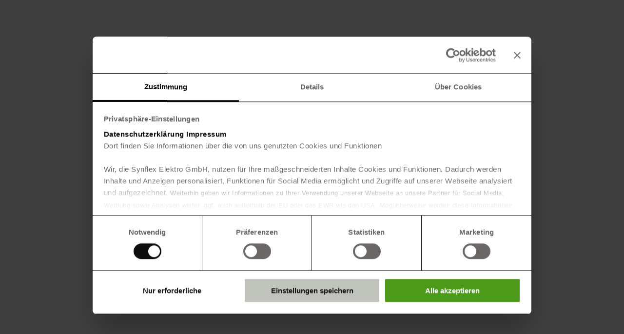

--- FILE ---
content_type: text/html; charset=UTF-8
request_url: https://www.staylipso.de/
body_size: 21188
content:
<!DOCTYPE html>
<!--[if !(IE 6) | !(IE 7) | !(IE 8)  ]><!-->
<html lang="de" prefix="og: https://ogp.me/ns#" class="no-js">
<!--<![endif]-->
<head>
	<meta charset="UTF-8" />
		<meta name="viewport" content="width=device-width, initial-scale=1, maximum-scale=1, user-scalable=0">
			<link rel="profile" href="https://gmpg.org/xfn/11" />
	<script type="text/javascript" data-cookieconsent="ignore">
	window.dataLayer = window.dataLayer || [];

	function gtag() {
		dataLayer.push(arguments);
	}

	gtag("consent", "default", {
		ad_personalization: "denied",
		ad_storage: "denied",
		ad_user_data: "denied",
		analytics_storage: "denied",
		functionality_storage: "denied",
		personalization_storage: "denied",
		security_storage: "granted",
		wait_for_update: 500,
	});
	gtag("set", "ads_data_redaction", true);
	gtag("set", "url_passthrough", true);
</script>
<script type="text/javascript"
		id="Cookiebot"
		src="https://consent.cookiebot.com/uc.js"
		data-implementation="wp"
		data-cbid="61fa0475-55c0-49ac-8fde-ff8c50dea61d"
							data-blockingmode="auto"
	></script>
	<style>img:is([sizes="auto" i], [sizes^="auto," i]) { contain-intrinsic-size: 3000px 1500px }</style>
	
<!-- Suchmaschinen-Optimierung durch Rank Math PRO - https://rankmath.com/ -->
<title>StaylipSo - Förderverein für das Netzwerk Wirtschaft-Schule</title>
<meta name="description" content="Das Datum der 13. Blomberger Ausbildungsmesse steht fest! Die Anmeldeunterlagen finden Sie hier:"/>
<meta name="robots" content="noindex, nofollow"/>
<meta property="og:locale" content="de_DE" />
<meta property="og:type" content="website" />
<meta property="og:title" content="StaylipSo - Förderverein für das Netzwerk Wirtschaft-Schule" />
<meta property="og:description" content="Das Datum der 13. Blomberger Ausbildungsmesse steht fest! Die Anmeldeunterlagen finden Sie hier:" />
<meta property="og:url" content="https://www.staylipso.de/" />
<meta property="og:site_name" content="StaylipSo" />
<meta property="og:updated_time" content="2025-10-22T11:09:49+02:00" />
<meta property="article:published_time" content="2020-03-21T19:50:08+01:00" />
<meta property="article:modified_time" content="2025-10-22T11:09:49+02:00" />
<meta name="twitter:card" content="summary_large_image" />
<meta name="twitter:title" content="StaylipSo - Förderverein für das Netzwerk Wirtschaft-Schule" />
<meta name="twitter:description" content="Das Datum der 13. Blomberger Ausbildungsmesse steht fest! Die Anmeldeunterlagen finden Sie hier:" />
<meta name="twitter:label1" content="Verfasst von" />
<meta name="twitter:data1" content="Ch Ehlers" />
<meta name="twitter:label2" content="Lesedauer" />
<meta name="twitter:data2" content="Weniger als eine Minute" />
<script type="application/ld+json" class="rank-math-schema">{"@context":"https://schema.org","@graph":[{"@type":["Person","Organization"],"@id":"https://www.staylipso.de/#person","name":"StaylipSo","logo":{"@type":"ImageObject","@id":"https://www.staylipso.de/#logo","url":"https://www.staylipso.de/wp-content/uploads/2023/03/StaylipSo-150x150.png","contentUrl":"https://www.staylipso.de/wp-content/uploads/2023/03/StaylipSo-150x150.png","caption":"StaylipSo","inLanguage":"de"},"image":{"@type":"ImageObject","@id":"https://www.staylipso.de/#logo","url":"https://www.staylipso.de/wp-content/uploads/2023/03/StaylipSo-150x150.png","contentUrl":"https://www.staylipso.de/wp-content/uploads/2023/03/StaylipSo-150x150.png","caption":"StaylipSo","inLanguage":"de"}},{"@type":"WebSite","@id":"https://www.staylipso.de/#website","url":"https://www.staylipso.de","name":"StaylipSo","publisher":{"@id":"https://www.staylipso.de/#person"},"inLanguage":"de","potentialAction":{"@type":"SearchAction","target":"https://www.staylipso.de/?s={search_term_string}","query-input":"required name=search_term_string"}},{"@type":"ImageObject","@id":"https://www.staylipso.de/wp-content/uploads/2025/07/202507_BAM_Webseite_savethedate-1024x664.jpg","url":"https://www.staylipso.de/wp-content/uploads/2025/07/202507_BAM_Webseite_savethedate-1024x664.jpg","width":"200","height":"200","inLanguage":"de"},{"@type":"WebPage","@id":"https://www.staylipso.de/#webpage","url":"https://www.staylipso.de/","name":"StaylipSo - F\u00f6rderverein f\u00fcr das Netzwerk Wirtschaft-Schule","datePublished":"2020-03-21T19:50:08+01:00","dateModified":"2025-10-22T11:09:49+02:00","about":{"@id":"https://www.staylipso.de/#person"},"isPartOf":{"@id":"https://www.staylipso.de/#website"},"primaryImageOfPage":{"@id":"https://www.staylipso.de/wp-content/uploads/2025/07/202507_BAM_Webseite_savethedate-1024x664.jpg"},"inLanguage":"de"},{"@type":"Person","@id":"https://www.staylipso.de/author/digit-ly/","name":"Ch Ehlers","url":"https://www.staylipso.de/author/digit-ly/","image":{"@type":"ImageObject","@id":"https://secure.gravatar.com/avatar/31c5543c1734d25c7206f5fd591525d0295bec6fe84ff82f946a34fe970a1e66?s=96&amp;d=mm&amp;r=g","url":"https://secure.gravatar.com/avatar/31c5543c1734d25c7206f5fd591525d0295bec6fe84ff82f946a34fe970a1e66?s=96&amp;d=mm&amp;r=g","caption":"Ch Ehlers","inLanguage":"de"}},{"@type":"Article","headline":"StaylipSo - F\u00f6rderverein f\u00fcr das Netzwerk Wirtschaft-Schule","keywords":"F\u00f6rderverein","datePublished":"2020-03-21T19:50:08+01:00","dateModified":"2025-10-22T11:09:49+02:00","author":{"@id":"https://www.staylipso.de/author/digit-ly/","name":"Ch Ehlers"},"publisher":{"@id":"https://www.staylipso.de/#person"},"description":"Das Datum der 13. Blomberger Ausbildungsmesse steht fest! Die Anmeldeunterlagen finden Sie hier:","name":"StaylipSo - F\u00f6rderverein f\u00fcr das Netzwerk Wirtschaft-Schule","@id":"https://www.staylipso.de/#richSnippet","isPartOf":{"@id":"https://www.staylipso.de/#webpage"},"image":{"@id":"https://www.staylipso.de/wp-content/uploads/2025/07/202507_BAM_Webseite_savethedate-1024x664.jpg"},"inLanguage":"de","mainEntityOfPage":{"@id":"https://www.staylipso.de/#webpage"}}]}</script>
<!-- /Rank Math WordPress SEO Plugin -->

<link rel="alternate" type="application/rss+xml" title="StaylipSo &raquo; Feed" href="https://www.staylipso.de/feed/" />
<link rel="alternate" type="application/rss+xml" title="StaylipSo &raquo; Kommentar-Feed" href="https://www.staylipso.de/comments/feed/" />
<script>
window._wpemojiSettings = {"baseUrl":"https:\/\/s.w.org\/images\/core\/emoji\/16.0.1\/72x72\/","ext":".png","svgUrl":"https:\/\/s.w.org\/images\/core\/emoji\/16.0.1\/svg\/","svgExt":".svg","source":{"concatemoji":"https:\/\/www.staylipso.de\/wp-includes\/js\/wp-emoji-release.min.js?ver=6.8.3"}};
/*! This file is auto-generated */
!function(s,n){var o,i,e;function c(e){try{var t={supportTests:e,timestamp:(new Date).valueOf()};sessionStorage.setItem(o,JSON.stringify(t))}catch(e){}}function p(e,t,n){e.clearRect(0,0,e.canvas.width,e.canvas.height),e.fillText(t,0,0);var t=new Uint32Array(e.getImageData(0,0,e.canvas.width,e.canvas.height).data),a=(e.clearRect(0,0,e.canvas.width,e.canvas.height),e.fillText(n,0,0),new Uint32Array(e.getImageData(0,0,e.canvas.width,e.canvas.height).data));return t.every(function(e,t){return e===a[t]})}function u(e,t){e.clearRect(0,0,e.canvas.width,e.canvas.height),e.fillText(t,0,0);for(var n=e.getImageData(16,16,1,1),a=0;a<n.data.length;a++)if(0!==n.data[a])return!1;return!0}function f(e,t,n,a){switch(t){case"flag":return n(e,"\ud83c\udff3\ufe0f\u200d\u26a7\ufe0f","\ud83c\udff3\ufe0f\u200b\u26a7\ufe0f")?!1:!n(e,"\ud83c\udde8\ud83c\uddf6","\ud83c\udde8\u200b\ud83c\uddf6")&&!n(e,"\ud83c\udff4\udb40\udc67\udb40\udc62\udb40\udc65\udb40\udc6e\udb40\udc67\udb40\udc7f","\ud83c\udff4\u200b\udb40\udc67\u200b\udb40\udc62\u200b\udb40\udc65\u200b\udb40\udc6e\u200b\udb40\udc67\u200b\udb40\udc7f");case"emoji":return!a(e,"\ud83e\udedf")}return!1}function g(e,t,n,a){var r="undefined"!=typeof WorkerGlobalScope&&self instanceof WorkerGlobalScope?new OffscreenCanvas(300,150):s.createElement("canvas"),o=r.getContext("2d",{willReadFrequently:!0}),i=(o.textBaseline="top",o.font="600 32px Arial",{});return e.forEach(function(e){i[e]=t(o,e,n,a)}),i}function t(e){var t=s.createElement("script");t.src=e,t.defer=!0,s.head.appendChild(t)}"undefined"!=typeof Promise&&(o="wpEmojiSettingsSupports",i=["flag","emoji"],n.supports={everything:!0,everythingExceptFlag:!0},e=new Promise(function(e){s.addEventListener("DOMContentLoaded",e,{once:!0})}),new Promise(function(t){var n=function(){try{var e=JSON.parse(sessionStorage.getItem(o));if("object"==typeof e&&"number"==typeof e.timestamp&&(new Date).valueOf()<e.timestamp+604800&&"object"==typeof e.supportTests)return e.supportTests}catch(e){}return null}();if(!n){if("undefined"!=typeof Worker&&"undefined"!=typeof OffscreenCanvas&&"undefined"!=typeof URL&&URL.createObjectURL&&"undefined"!=typeof Blob)try{var e="postMessage("+g.toString()+"("+[JSON.stringify(i),f.toString(),p.toString(),u.toString()].join(",")+"));",a=new Blob([e],{type:"text/javascript"}),r=new Worker(URL.createObjectURL(a),{name:"wpTestEmojiSupports"});return void(r.onmessage=function(e){c(n=e.data),r.terminate(),t(n)})}catch(e){}c(n=g(i,f,p,u))}t(n)}).then(function(e){for(var t in e)n.supports[t]=e[t],n.supports.everything=n.supports.everything&&n.supports[t],"flag"!==t&&(n.supports.everythingExceptFlag=n.supports.everythingExceptFlag&&n.supports[t]);n.supports.everythingExceptFlag=n.supports.everythingExceptFlag&&!n.supports.flag,n.DOMReady=!1,n.readyCallback=function(){n.DOMReady=!0}}).then(function(){return e}).then(function(){var e;n.supports.everything||(n.readyCallback(),(e=n.source||{}).concatemoji?t(e.concatemoji):e.wpemoji&&e.twemoji&&(t(e.twemoji),t(e.wpemoji)))}))}((window,document),window._wpemojiSettings);
</script>
<style id='wp-emoji-styles-inline-css'>

	img.wp-smiley, img.emoji {
		display: inline !important;
		border: none !important;
		box-shadow: none !important;
		height: 1em !important;
		width: 1em !important;
		margin: 0 0.07em !important;
		vertical-align: -0.1em !important;
		background: none !important;
		padding: 0 !important;
	}
</style>
<style id='classic-theme-styles-inline-css'>
/*! This file is auto-generated */
.wp-block-button__link{color:#fff;background-color:#32373c;border-radius:9999px;box-shadow:none;text-decoration:none;padding:calc(.667em + 2px) calc(1.333em + 2px);font-size:1.125em}.wp-block-file__button{background:#32373c;color:#fff;text-decoration:none}
</style>
<style id='global-styles-inline-css'>
:root{--wp--preset--aspect-ratio--square: 1;--wp--preset--aspect-ratio--4-3: 4/3;--wp--preset--aspect-ratio--3-4: 3/4;--wp--preset--aspect-ratio--3-2: 3/2;--wp--preset--aspect-ratio--2-3: 2/3;--wp--preset--aspect-ratio--16-9: 16/9;--wp--preset--aspect-ratio--9-16: 9/16;--wp--preset--color--black: #000000;--wp--preset--color--cyan-bluish-gray: #abb8c3;--wp--preset--color--white: #FFF;--wp--preset--color--pale-pink: #f78da7;--wp--preset--color--vivid-red: #cf2e2e;--wp--preset--color--luminous-vivid-orange: #ff6900;--wp--preset--color--luminous-vivid-amber: #fcb900;--wp--preset--color--light-green-cyan: #7bdcb5;--wp--preset--color--vivid-green-cyan: #00d084;--wp--preset--color--pale-cyan-blue: #8ed1fc;--wp--preset--color--vivid-cyan-blue: #0693e3;--wp--preset--color--vivid-purple: #9b51e0;--wp--preset--color--accent: #999999;--wp--preset--color--dark-gray: #111;--wp--preset--color--light-gray: #767676;--wp--preset--gradient--vivid-cyan-blue-to-vivid-purple: linear-gradient(135deg,rgba(6,147,227,1) 0%,rgb(155,81,224) 100%);--wp--preset--gradient--light-green-cyan-to-vivid-green-cyan: linear-gradient(135deg,rgb(122,220,180) 0%,rgb(0,208,130) 100%);--wp--preset--gradient--luminous-vivid-amber-to-luminous-vivid-orange: linear-gradient(135deg,rgba(252,185,0,1) 0%,rgba(255,105,0,1) 100%);--wp--preset--gradient--luminous-vivid-orange-to-vivid-red: linear-gradient(135deg,rgba(255,105,0,1) 0%,rgb(207,46,46) 100%);--wp--preset--gradient--very-light-gray-to-cyan-bluish-gray: linear-gradient(135deg,rgb(238,238,238) 0%,rgb(169,184,195) 100%);--wp--preset--gradient--cool-to-warm-spectrum: linear-gradient(135deg,rgb(74,234,220) 0%,rgb(151,120,209) 20%,rgb(207,42,186) 40%,rgb(238,44,130) 60%,rgb(251,105,98) 80%,rgb(254,248,76) 100%);--wp--preset--gradient--blush-light-purple: linear-gradient(135deg,rgb(255,206,236) 0%,rgb(152,150,240) 100%);--wp--preset--gradient--blush-bordeaux: linear-gradient(135deg,rgb(254,205,165) 0%,rgb(254,45,45) 50%,rgb(107,0,62) 100%);--wp--preset--gradient--luminous-dusk: linear-gradient(135deg,rgb(255,203,112) 0%,rgb(199,81,192) 50%,rgb(65,88,208) 100%);--wp--preset--gradient--pale-ocean: linear-gradient(135deg,rgb(255,245,203) 0%,rgb(182,227,212) 50%,rgb(51,167,181) 100%);--wp--preset--gradient--electric-grass: linear-gradient(135deg,rgb(202,248,128) 0%,rgb(113,206,126) 100%);--wp--preset--gradient--midnight: linear-gradient(135deg,rgb(2,3,129) 0%,rgb(40,116,252) 100%);--wp--preset--font-size--small: 13px;--wp--preset--font-size--medium: 20px;--wp--preset--font-size--large: 36px;--wp--preset--font-size--x-large: 42px;--wp--preset--spacing--20: 0.44rem;--wp--preset--spacing--30: 0.67rem;--wp--preset--spacing--40: 1rem;--wp--preset--spacing--50: 1.5rem;--wp--preset--spacing--60: 2.25rem;--wp--preset--spacing--70: 3.38rem;--wp--preset--spacing--80: 5.06rem;--wp--preset--shadow--natural: 6px 6px 9px rgba(0, 0, 0, 0.2);--wp--preset--shadow--deep: 12px 12px 50px rgba(0, 0, 0, 0.4);--wp--preset--shadow--sharp: 6px 6px 0px rgba(0, 0, 0, 0.2);--wp--preset--shadow--outlined: 6px 6px 0px -3px rgba(255, 255, 255, 1), 6px 6px rgba(0, 0, 0, 1);--wp--preset--shadow--crisp: 6px 6px 0px rgba(0, 0, 0, 1);}:where(.is-layout-flex){gap: 0.5em;}:where(.is-layout-grid){gap: 0.5em;}body .is-layout-flex{display: flex;}.is-layout-flex{flex-wrap: wrap;align-items: center;}.is-layout-flex > :is(*, div){margin: 0;}body .is-layout-grid{display: grid;}.is-layout-grid > :is(*, div){margin: 0;}:where(.wp-block-columns.is-layout-flex){gap: 2em;}:where(.wp-block-columns.is-layout-grid){gap: 2em;}:where(.wp-block-post-template.is-layout-flex){gap: 1.25em;}:where(.wp-block-post-template.is-layout-grid){gap: 1.25em;}.has-black-color{color: var(--wp--preset--color--black) !important;}.has-cyan-bluish-gray-color{color: var(--wp--preset--color--cyan-bluish-gray) !important;}.has-white-color{color: var(--wp--preset--color--white) !important;}.has-pale-pink-color{color: var(--wp--preset--color--pale-pink) !important;}.has-vivid-red-color{color: var(--wp--preset--color--vivid-red) !important;}.has-luminous-vivid-orange-color{color: var(--wp--preset--color--luminous-vivid-orange) !important;}.has-luminous-vivid-amber-color{color: var(--wp--preset--color--luminous-vivid-amber) !important;}.has-light-green-cyan-color{color: var(--wp--preset--color--light-green-cyan) !important;}.has-vivid-green-cyan-color{color: var(--wp--preset--color--vivid-green-cyan) !important;}.has-pale-cyan-blue-color{color: var(--wp--preset--color--pale-cyan-blue) !important;}.has-vivid-cyan-blue-color{color: var(--wp--preset--color--vivid-cyan-blue) !important;}.has-vivid-purple-color{color: var(--wp--preset--color--vivid-purple) !important;}.has-black-background-color{background-color: var(--wp--preset--color--black) !important;}.has-cyan-bluish-gray-background-color{background-color: var(--wp--preset--color--cyan-bluish-gray) !important;}.has-white-background-color{background-color: var(--wp--preset--color--white) !important;}.has-pale-pink-background-color{background-color: var(--wp--preset--color--pale-pink) !important;}.has-vivid-red-background-color{background-color: var(--wp--preset--color--vivid-red) !important;}.has-luminous-vivid-orange-background-color{background-color: var(--wp--preset--color--luminous-vivid-orange) !important;}.has-luminous-vivid-amber-background-color{background-color: var(--wp--preset--color--luminous-vivid-amber) !important;}.has-light-green-cyan-background-color{background-color: var(--wp--preset--color--light-green-cyan) !important;}.has-vivid-green-cyan-background-color{background-color: var(--wp--preset--color--vivid-green-cyan) !important;}.has-pale-cyan-blue-background-color{background-color: var(--wp--preset--color--pale-cyan-blue) !important;}.has-vivid-cyan-blue-background-color{background-color: var(--wp--preset--color--vivid-cyan-blue) !important;}.has-vivid-purple-background-color{background-color: var(--wp--preset--color--vivid-purple) !important;}.has-black-border-color{border-color: var(--wp--preset--color--black) !important;}.has-cyan-bluish-gray-border-color{border-color: var(--wp--preset--color--cyan-bluish-gray) !important;}.has-white-border-color{border-color: var(--wp--preset--color--white) !important;}.has-pale-pink-border-color{border-color: var(--wp--preset--color--pale-pink) !important;}.has-vivid-red-border-color{border-color: var(--wp--preset--color--vivid-red) !important;}.has-luminous-vivid-orange-border-color{border-color: var(--wp--preset--color--luminous-vivid-orange) !important;}.has-luminous-vivid-amber-border-color{border-color: var(--wp--preset--color--luminous-vivid-amber) !important;}.has-light-green-cyan-border-color{border-color: var(--wp--preset--color--light-green-cyan) !important;}.has-vivid-green-cyan-border-color{border-color: var(--wp--preset--color--vivid-green-cyan) !important;}.has-pale-cyan-blue-border-color{border-color: var(--wp--preset--color--pale-cyan-blue) !important;}.has-vivid-cyan-blue-border-color{border-color: var(--wp--preset--color--vivid-cyan-blue) !important;}.has-vivid-purple-border-color{border-color: var(--wp--preset--color--vivid-purple) !important;}.has-vivid-cyan-blue-to-vivid-purple-gradient-background{background: var(--wp--preset--gradient--vivid-cyan-blue-to-vivid-purple) !important;}.has-light-green-cyan-to-vivid-green-cyan-gradient-background{background: var(--wp--preset--gradient--light-green-cyan-to-vivid-green-cyan) !important;}.has-luminous-vivid-amber-to-luminous-vivid-orange-gradient-background{background: var(--wp--preset--gradient--luminous-vivid-amber-to-luminous-vivid-orange) !important;}.has-luminous-vivid-orange-to-vivid-red-gradient-background{background: var(--wp--preset--gradient--luminous-vivid-orange-to-vivid-red) !important;}.has-very-light-gray-to-cyan-bluish-gray-gradient-background{background: var(--wp--preset--gradient--very-light-gray-to-cyan-bluish-gray) !important;}.has-cool-to-warm-spectrum-gradient-background{background: var(--wp--preset--gradient--cool-to-warm-spectrum) !important;}.has-blush-light-purple-gradient-background{background: var(--wp--preset--gradient--blush-light-purple) !important;}.has-blush-bordeaux-gradient-background{background: var(--wp--preset--gradient--blush-bordeaux) !important;}.has-luminous-dusk-gradient-background{background: var(--wp--preset--gradient--luminous-dusk) !important;}.has-pale-ocean-gradient-background{background: var(--wp--preset--gradient--pale-ocean) !important;}.has-electric-grass-gradient-background{background: var(--wp--preset--gradient--electric-grass) !important;}.has-midnight-gradient-background{background: var(--wp--preset--gradient--midnight) !important;}.has-small-font-size{font-size: var(--wp--preset--font-size--small) !important;}.has-medium-font-size{font-size: var(--wp--preset--font-size--medium) !important;}.has-large-font-size{font-size: var(--wp--preset--font-size--large) !important;}.has-x-large-font-size{font-size: var(--wp--preset--font-size--x-large) !important;}
:where(.wp-block-post-template.is-layout-flex){gap: 1.25em;}:where(.wp-block-post-template.is-layout-grid){gap: 1.25em;}
:where(.wp-block-columns.is-layout-flex){gap: 2em;}:where(.wp-block-columns.is-layout-grid){gap: 2em;}
:root :where(.wp-block-pullquote){font-size: 1.5em;line-height: 1.6;}
</style>
<link rel='stylesheet' id='elementor-frontend-css' href='https://www.staylipso.de/wp-content/uploads/elementor/css/custom-frontend.min.css?ver=1748857116' media='all' />
<link rel='stylesheet' id='widget-image-css' href='https://www.staylipso.de/wp-content/plugins/elementor/assets/css/widget-image.min.css?ver=3.29.1' media='all' />
<link rel='stylesheet' id='widget-social-icons-css' href='https://www.staylipso.de/wp-content/plugins/elementor/assets/css/widget-social-icons.min.css?ver=3.29.1' media='all' />
<link rel='stylesheet' id='e-apple-webkit-css' href='https://www.staylipso.de/wp-content/uploads/elementor/css/custom-apple-webkit.min.css?ver=1748857116' media='all' />
<link rel='stylesheet' id='the7-e-sticky-effect-css' href='https://www.staylipso.de/wp-content/themes/dt-the7/css/compatibility/elementor/the7-sticky-effects.min.css?ver=12.5.1' media='all' />
<link rel='stylesheet' id='widget-icon-list-css' href='https://www.staylipso.de/wp-content/uploads/elementor/css/custom-widget-icon-list.min.css?ver=1748857116' media='all' />
<link rel='stylesheet' id='widget-nav-menu-css' href='https://www.staylipso.de/wp-content/uploads/elementor/css/custom-pro-widget-nav-menu.min.css?ver=1748857116' media='all' />
<link rel='stylesheet' id='the7-vertical-menu-widget-css' href='https://www.staylipso.de/wp-content/themes/dt-the7/css/compatibility/elementor/the7-vertical-menu-widget.min.css?ver=12.5.1' media='all' />
<link rel='stylesheet' id='e-sticky-css' href='https://www.staylipso.de/wp-content/plugins/elementor-pro/assets/css/modules/sticky.min.css?ver=3.29.1' media='all' />
<link rel='stylesheet' id='elementor-icons-css' href='https://www.staylipso.de/wp-content/plugins/elementor/assets/lib/eicons/css/elementor-icons.min.css?ver=5.40.0' media='all' />
<link rel='stylesheet' id='elementor-post-7-css' href='https://www.staylipso.de/wp-content/uploads/elementor/css/post-7.css?ver=1748857116' media='all' />
<link rel='stylesheet' id='e-motion-fx-css' href='https://www.staylipso.de/wp-content/plugins/elementor-pro/assets/css/modules/motion-fx.min.css?ver=3.29.1' media='all' />
<link rel='stylesheet' id='widget-heading-css' href='https://www.staylipso.de/wp-content/plugins/elementor/assets/css/widget-heading.min.css?ver=3.29.1' media='all' />
<link rel='stylesheet' id='widget-divider-css' href='https://www.staylipso.de/wp-content/plugins/elementor/assets/css/widget-divider.min.css?ver=3.29.1' media='all' />
<link rel='stylesheet' id='widget-animated-headline-css' href='https://www.staylipso.de/wp-content/plugins/elementor-pro/assets/css/widget-animated-headline.min.css?ver=3.29.1' media='all' />
<link rel='stylesheet' id='widget-spacer-css' href='https://www.staylipso.de/wp-content/plugins/elementor/assets/css/widget-spacer.min.css?ver=3.29.1' media='all' />
<link rel='stylesheet' id='widget-counter-css' href='https://www.staylipso.de/wp-content/plugins/elementor/assets/css/widget-counter.min.css?ver=3.29.1' media='all' />
<link rel='stylesheet' id='elementor-post-1671-css' href='https://www.staylipso.de/wp-content/uploads/elementor/css/post-1671.css?ver=1761124197' media='all' />
<link rel='stylesheet' id='elementor-post-5352-css' href='https://www.staylipso.de/wp-content/uploads/elementor/css/post-5352.css?ver=1748857116' media='all' />
<link rel='stylesheet' id='elementor-post-1321-css' href='https://www.staylipso.de/wp-content/uploads/elementor/css/post-1321.css?ver=1748857117' media='all' />
<link rel='stylesheet' id='elementor-post-7830-css' href='https://www.staylipso.de/wp-content/uploads/elementor/css/post-7830.css?ver=1748857117' media='all' />
<link rel='stylesheet' id='dt-main-css' href='https://www.staylipso.de/wp-content/themes/dt-the7/css/main.min.css?ver=12.5.1' media='all' />
<style id='dt-main-inline-css'>
body #load {
  display: block;
  height: 100%;
  overflow: hidden;
  position: fixed;
  width: 100%;
  z-index: 9901;
  opacity: 1;
  visibility: visible;
  transition: all .35s ease-out;
}
.load-wrap {
  width: 100%;
  height: 100%;
  background-position: center center;
  background-repeat: no-repeat;
  text-align: center;
  display: -ms-flexbox;
  display: -ms-flex;
  display: flex;
  -ms-align-items: center;
  -ms-flex-align: center;
  align-items: center;
  -ms-flex-flow: column wrap;
  flex-flow: column wrap;
  -ms-flex-pack: center;
  -ms-justify-content: center;
  justify-content: center;
}
.load-wrap > svg {
  position: absolute;
  top: 50%;
  left: 50%;
  transform: translate(-50%,-50%);
}
#load {
  background: var(--the7-elementor-beautiful-loading-bg,#ffffff);
  --the7-beautiful-spinner-color2: var(--the7-beautiful-spinner-color,rgba(0,0,0,0.12));
}

</style>
<link rel='stylesheet' id='the7-custom-scrollbar-css' href='https://www.staylipso.de/wp-content/themes/dt-the7/lib/custom-scrollbar/custom-scrollbar.min.css?ver=12.5.1' media='all' />
<link rel='stylesheet' id='the7-core-css' href='https://www.staylipso.de/wp-content/plugins/dt-the7-core/assets/css/post-type.min.css?ver=2.7.10' media='all' />
<link rel='stylesheet' id='the7-css-vars-css' href='https://www.staylipso.de/wp-content/uploads/the7-css/css-vars.css?ver=4a043dc246da' media='all' />
<link rel='stylesheet' id='dt-custom-css' href='https://www.staylipso.de/wp-content/uploads/the7-css/custom.css?ver=4a043dc246da' media='all' />
<link rel='stylesheet' id='dt-media-css' href='https://www.staylipso.de/wp-content/uploads/the7-css/media.css?ver=4a043dc246da' media='all' />
<link rel='stylesheet' id='the7-mega-menu-css' href='https://www.staylipso.de/wp-content/uploads/the7-css/mega-menu.css?ver=4a043dc246da' media='all' />
<link rel='stylesheet' id='the7-elements-albums-portfolio-css' href='https://www.staylipso.de/wp-content/uploads/the7-css/the7-elements-albums-portfolio.css?ver=4a043dc246da' media='all' />
<link rel='stylesheet' id='the7-elements-css' href='https://www.staylipso.de/wp-content/uploads/the7-css/post-type-dynamic.css?ver=4a043dc246da' media='all' />
<link rel='stylesheet' id='style-css' href='https://www.staylipso.de/wp-content/themes/dt-the7/style.css?ver=12.5.1' media='all' />
<link rel='stylesheet' id='the7-elementor-global-css' href='https://www.staylipso.de/wp-content/themes/dt-the7/css/compatibility/elementor/elementor-global.min.css?ver=12.5.1' media='all' />
<link rel='stylesheet' id='elementor-icons-the7-feather-css' href='https://www.staylipso.de/wp-content/uploads/elementor/custom-icons/the7-feather/style.css?ver=1.0.0' media='all' />
<link rel='stylesheet' id='elementor-icons-shared-0-css' href='https://www.staylipso.de/wp-content/plugins/elementor/assets/lib/font-awesome/css/fontawesome.min.css?ver=5.15.3' media='all' />
<link rel='stylesheet' id='elementor-icons-fa-brands-css' href='https://www.staylipso.de/wp-content/plugins/elementor/assets/lib/font-awesome/css/brands.min.css?ver=5.15.3' media='all' />
<link rel='stylesheet' id='elementor-icons-fa-solid-css' href='https://www.staylipso.de/wp-content/plugins/elementor/assets/lib/font-awesome/css/solid.min.css?ver=5.15.3' media='all' />
<script src="https://www.staylipso.de/wp-includes/js/jquery/jquery.min.js?ver=3.7.1" id="jquery-core-js"></script>
<script src="https://www.staylipso.de/wp-includes/js/jquery/jquery-migrate.min.js?ver=3.4.1" id="jquery-migrate-js"></script>
<script id="dt-above-fold-js-extra">
var dtLocal = {"themeUrl":"https:\/\/www.staylipso.de\/wp-content\/themes\/dt-the7","passText":"Um diesen gesch\u00fctzten Eintrag anzusehen, geben Sie bitte das Passwort ein:","moreButtonText":{"loading":"Lade...","loadMore":"Mehr laden"},"postID":"1671","ajaxurl":"https:\/\/www.staylipso.de\/wp-admin\/admin-ajax.php","REST":{"baseUrl":"https:\/\/www.staylipso.de\/wp-json\/the7\/v1","endpoints":{"sendMail":"\/send-mail"}},"contactMessages":{"required":"One or more fields have an error. Please check and try again.","terms":"Please accept the privacy policy.","fillTheCaptchaError":"Please, fill the captcha."},"captchaSiteKey":"","ajaxNonce":"8ba470ce28","pageData":{"type":"page","template":"page","layout":null},"themeSettings":{"smoothScroll":"off","lazyLoading":false,"desktopHeader":{"height":""},"ToggleCaptionEnabled":"disabled","ToggleCaption":"Navigation","floatingHeader":{"showAfter":94,"showMenu":false,"height":64,"logo":{"showLogo":true,"html":"","url":"https:\/\/www.staylipso.de\/"}},"topLine":{"floatingTopLine":{"logo":{"showLogo":false,"html":""}}},"mobileHeader":{"firstSwitchPoint":1150,"secondSwitchPoint":600,"firstSwitchPointHeight":60,"secondSwitchPointHeight":50,"mobileToggleCaptionEnabled":"right","mobileToggleCaption":"Menu"},"stickyMobileHeaderFirstSwitch":{"logo":{"html":""}},"stickyMobileHeaderSecondSwitch":{"logo":{"html":""}},"sidebar":{"switchPoint":992},"boxedWidth":"1280px"},"elementor":{"settings":{"container_width":1200}}};
var dtShare = {"shareButtonText":{"facebook":"Share on Facebook","twitter":"Share on X","pinterest":"Pin it","linkedin":"Share on Linkedin","whatsapp":"Share on Whatsapp"},"overlayOpacity":"90"};
</script>
<script src="https://www.staylipso.de/wp-content/themes/dt-the7/js/above-the-fold.min.js?ver=12.5.1" id="dt-above-fold-js"></script>
<link rel="https://api.w.org/" href="https://www.staylipso.de/wp-json/" /><link rel="alternate" title="JSON" type="application/json" href="https://www.staylipso.de/wp-json/wp/v2/pages/1671" /><link rel="EditURI" type="application/rsd+xml" title="RSD" href="https://www.staylipso.de/xmlrpc.php?rsd" />
<meta name="generator" content="WordPress 6.8.3" />
<link rel='shortlink' href='https://www.staylipso.de/' />
<link rel="alternate" title="oEmbed (JSON)" type="application/json+oembed" href="https://www.staylipso.de/wp-json/oembed/1.0/embed?url=https%3A%2F%2Fwww.staylipso.de%2F" />
<link rel="alternate" title="oEmbed (XML)" type="text/xml+oembed" href="https://www.staylipso.de/wp-json/oembed/1.0/embed?url=https%3A%2F%2Fwww.staylipso.de%2F&#038;format=xml" />
<meta name="generator" content="Elementor 3.29.1; features: e_local_google_fonts; settings: css_print_method-external, google_font-enabled, font_display-swap">
<style>.recentcomments a{display:inline !important;padding:0 !important;margin:0 !important;}</style>			<style>
				.e-con.e-parent:nth-of-type(n+4):not(.e-lazyloaded):not(.e-no-lazyload),
				.e-con.e-parent:nth-of-type(n+4):not(.e-lazyloaded):not(.e-no-lazyload) * {
					background-image: none !important;
				}
				@media screen and (max-height: 1024px) {
					.e-con.e-parent:nth-of-type(n+3):not(.e-lazyloaded):not(.e-no-lazyload),
					.e-con.e-parent:nth-of-type(n+3):not(.e-lazyloaded):not(.e-no-lazyload) * {
						background-image: none !important;
					}
				}
				@media screen and (max-height: 640px) {
					.e-con.e-parent:nth-of-type(n+2):not(.e-lazyloaded):not(.e-no-lazyload),
					.e-con.e-parent:nth-of-type(n+2):not(.e-lazyloaded):not(.e-no-lazyload) * {
						background-image: none !important;
					}
				}
			</style>
			<script type="text/javascript" id="the7-loader-script">
document.addEventListener("DOMContentLoaded", function(event) {
	var load = document.getElementById("load");
	if(!load.classList.contains('loader-removed')){
		var removeLoading = setTimeout(function() {
			load.className += " loader-removed";
		}, 300);
	}
});
</script>
		<link rel="icon" href="https://www.staylipso.de/wp-content/uploads/2023/03/Icon-150x150.png" sizes="32x32" />
<link rel="icon" href="https://www.staylipso.de/wp-content/uploads/2023/03/Icon.png" sizes="192x192" />
<link rel="apple-touch-icon" href="https://www.staylipso.de/wp-content/uploads/2023/03/Icon.png" />
<meta name="msapplication-TileImage" content="https://www.staylipso.de/wp-content/uploads/2023/03/Icon.png" />
<style id='the7-custom-inline-css' type='text/css'>
.sub-nav .menu-item i.fa,
.sub-nav .menu-item i.fas,
.sub-nav .menu-item i.far,
.sub-nav .menu-item i.fab {
	text-align: center;
	width: 1.25em;
}
</style>
</head>
<body id="the7-body" class="home wp-singular page-template-default page page-id-1671 page-parent wp-custom-logo wp-embed-responsive wp-theme-dt-the7 the7-core-ver-2.7.10 dt-responsive-on right-mobile-menu-close-icon ouside-menu-close-icon mobile-close-right-caption  fade-thin-mobile-menu-close-icon fade-medium-menu-close-icon srcset-enabled btn-flat custom-btn-color custom-btn-hover-color first-switch-logo-left first-switch-menu-right second-switch-logo-left second-switch-menu-right right-mobile-menu layzr-loading-on popup-message-style the7-ver-12.5.1 elementor-default elementor-template-full-width elementor-clear-template elementor-kit-7 elementor-page elementor-page-1671 elementor-page-7830">
<!-- The7 12.5.1 -->
<div id="load" class="ring-loader">
	<div class="load-wrap">
<style type="text/css">
    .the7-spinner {
        width: 72px;
        height: 72px;
        position: relative;
    }
    .the7-spinner > div {
        border-radius: 50%;
        width: 9px;
        left: 0;
        box-sizing: border-box;
        display: block;
        position: absolute;
        border: 9px solid #fff;
        width: 72px;
        height: 72px;
    }
    .the7-spinner-ring-bg{
        opacity: 0.25;
    }
    div.the7-spinner-ring {
        animation: spinner-animation 0.8s cubic-bezier(1, 1, 1, 1) infinite;
        border-color:var(--the7-beautiful-spinner-color2) transparent transparent transparent;
    }

    @keyframes spinner-animation{
        from{
            transform: rotate(0deg);
        }
        to {
            transform: rotate(360deg);
        }
    }
</style>

<div class="the7-spinner">
    <div class="the7-spinner-ring-bg"></div>
    <div class="the7-spinner-ring"></div>
</div></div>
</div>
<div id="page" >
	<a class="skip-link screen-reader-text" href="#content">Zum Inhalt springen</a>

		<div data-elementor-type="header" data-elementor-id="5352" class="elementor elementor-5352 elementor-location-header" data-elementor-post-type="elementor_library">
					<section class="elementor-section elementor-top-section elementor-element elementor-element-13fc36e1 elementor-section-height-min-height elementor-section-full_width elementor-hidden-desktop the7-e-sticky-row-yes elementor-section-height-default elementor-section-items-middle" data-id="13fc36e1" data-element_type="section" data-settings="{&quot;background_background&quot;:&quot;classic&quot;,&quot;animation_tablet&quot;:&quot;none&quot;,&quot;the7_sticky_row&quot;:&quot;yes&quot;,&quot;the7_sticky_row_devices&quot;:[&quot;desktop&quot;,&quot;tablet&quot;,&quot;mobile&quot;],&quot;the7_sticky_row_offset&quot;:0}">
						<div class="elementor-container elementor-column-gap-no">
					<div class="elementor-column elementor-col-33 elementor-top-column elementor-element elementor-element-73d983f4" data-id="73d983f4" data-element_type="column">
			<div class="elementor-widget-wrap elementor-element-populated">
						<div class="elementor-element elementor-element-53c974ed elementor-widget elementor-widget-the7_button_widget" data-id="53c974ed" data-element_type="widget" data-widget_type="the7_button_widget.default">
				<div class="elementor-widget-container">
					<div class="elementor-button-wrapper"><a href="#elementor-action%3Aaction%3Dpopup%3Aopen%26settings%3DeyJpZCI6IjUzMjQiLCJ0b2dnbGUiOnRydWV9" class="box-button elementor-button elementor-size-xs">Menü<i aria-hidden="true" class="elementor-button-icon feather feather-menu"></i></a></div>				</div>
				</div>
					</div>
		</div>
				<div class="elementor-column elementor-col-33 elementor-top-column elementor-element elementor-element-77e5b055" data-id="77e5b055" data-element_type="column">
			<div class="elementor-widget-wrap elementor-element-populated">
						<div class="elementor-element elementor-element-a90f86d elementor-hidden-desktop elementor-hidden-tablet elementor-widget elementor-widget-theme-site-logo elementor-widget-image" data-id="a90f86d" data-element_type="widget" data-widget_type="theme-site-logo.default">
				<div class="elementor-widget-container">
											<a href="https://www.staylipso.de">
			<img src="https://www.staylipso.de/wp-content/uploads/elementor/thumbs/StaylipSo-r0yeu0jeslmplo1c39iya1t637t8tcsa0hsjus37r8.png" title="StaylipSo" alt="StaylipSo" loading="lazy" />				</a>
											</div>
				</div>
					</div>
		</div>
				<div class="elementor-column elementor-col-33 elementor-top-column elementor-element elementor-element-2c8327ef elementor-hidden-phone" data-id="2c8327ef" data-element_type="column">
			<div class="elementor-widget-wrap elementor-element-populated">
						<div class="elementor-element elementor-element-4a657b9 e-grid-align-right elementor-widget-tablet__width-auto elementor-hidden-desktop elementor-hidden-tablet elementor-hidden-mobile elementor-shape-rounded elementor-grid-0 elementor-widget elementor-widget-social-icons" data-id="4a657b9" data-element_type="widget" data-widget_type="social-icons.default">
				<div class="elementor-widget-container">
							<div class="elementor-social-icons-wrapper elementor-grid" role="list">
							<span class="elementor-grid-item" role="listitem">
					<a class="elementor-icon elementor-social-icon elementor-social-icon-facebook elementor-repeater-item-fb337fe" target="_blank">
						<span class="elementor-screen-only">Facebook</span>
						<i class="fab fa-facebook"></i>					</a>
				</span>
							<span class="elementor-grid-item" role="listitem">
					<a class="elementor-icon elementor-social-icon elementor-social-icon-twitter elementor-repeater-item-34ea34f" target="_blank">
						<span class="elementor-screen-only">Twitter</span>
						<i class="fab fa-twitter"></i>					</a>
				</span>
							<span class="elementor-grid-item" role="listitem">
					<a class="elementor-icon elementor-social-icon elementor-social-icon-youtube elementor-repeater-item-f613147" target="_blank">
						<span class="elementor-screen-only">Youtube</span>
						<i class="fab fa-youtube"></i>					</a>
				</span>
							<span class="elementor-grid-item" role="listitem">
					<a class="elementor-icon elementor-social-icon elementor-social-icon-behance elementor-repeater-item-0f109c2" target="_blank">
						<span class="elementor-screen-only">Behance</span>
						<i class="fab fa-behance"></i>					</a>
				</span>
					</div>
						</div>
				</div>
				<div class="elementor-element elementor-element-0a83169 elementor-hidden-desktop elementor-hidden-mobile elementor-widget elementor-widget-theme-site-logo elementor-widget-image" data-id="0a83169" data-element_type="widget" data-widget_type="theme-site-logo.default">
				<div class="elementor-widget-container">
											<a href="https://www.staylipso.de">
			<img src="https://www.staylipso.de/wp-content/uploads/elementor/thumbs/StaylipSo-r0yeu0jeslmplo1c39iya1t637t8tcsa0hsjus37r8.png" title="StaylipSo" alt="StaylipSo" loading="lazy" />				</a>
											</div>
				</div>
					</div>
		</div>
					</div>
		</section>
				</div>
		

<div id="main" class="sidebar-none sidebar-divider-off">

	
	<div class="main-gradient"></div>
	<div class="wf-wrap">
	<div class="wf-container-main">

	


	<div id="content" class="content" role="main">

				<div data-elementor-type="single-page" data-elementor-id="7830" class="elementor elementor-7830 elementor-location-single post-1671 page type-page status-publish hentry" data-elementor-post-type="elementor_library">
					<section class="elementor-section elementor-top-section elementor-element elementor-element-d315961 elementor-section-full_width elementor-section-height-min-height elementor-section-items-top elementor-section-height-default" data-id="d315961" data-element_type="section">
						<div class="elementor-container elementor-column-gap-default">
					<div class="elementor-column elementor-col-50 elementor-top-column elementor-element elementor-element-2488ac4 give100 elementor-hidden-tablet elementor-hidden-mobile" data-id="2488ac4" data-element_type="column" data-settings="{&quot;background_background&quot;:&quot;classic&quot;}">
			<div class="elementor-widget-wrap elementor-element-populated">
						<section class="elementor-section elementor-inner-section elementor-element elementor-element-870df52 elementor-section-full_width elementor-section-height-default elementor-section-height-default" data-id="870df52" data-element_type="section" data-settings="{&quot;background_background&quot;:&quot;classic&quot;,&quot;sticky&quot;:&quot;top&quot;,&quot;the7_hide_on_sticky_effect&quot;:&quot;show&quot;,&quot;sticky_on&quot;:[&quot;desktop&quot;,&quot;tablet&quot;,&quot;mobile&quot;],&quot;sticky_offset&quot;:0,&quot;sticky_effects_offset&quot;:0,&quot;sticky_anchor_link_offset&quot;:0}">
						<div class="elementor-container elementor-column-gap-default">
					<div class="elementor-column elementor-col-100 elementor-inner-column elementor-element elementor-element-1a16dd9 give100 give-space-between" data-id="1a16dd9" data-element_type="column">
			<div class="elementor-widget-wrap elementor-element-populated">
						<div class="elementor-element elementor-element-66f93b7 elementor-widget elementor-widget-image" data-id="66f93b7" data-element_type="widget" data-widget_type="image.default">
				<div class="elementor-widget-container">
																<a href="https://www.staylipso.de/">
							<img loading="lazy" width="1441" height="1413" class="lazy-load " src="data:image/svg+xml;charset=utf-8,%3Csvg xmlns%3D'http%3A%2F%2Fwww.w3.org%2F2000%2Fsvg' viewBox%3D'0 0 1441 1413'%2F%3E" data-src="https://www.staylipso.de/wp-content/uploads/2023/10/2025_StayLIP_Logo.png" title="2025_StayLIP_Logo" alt="2025_StayLIP_Logo" loading="lazy" />								</a>
															</div>
				</div>
				<div class="elementor-element elementor-element-ee47dfe elementor-widget__width-initial dt-nav-menu_align-left dt-sub-menu_align-left elementor-widget elementor-widget-the7_nav-menu" data-id="ee47dfe" data-element_type="widget" data-settings="{&quot;submenu_display&quot;:&quot;on_click&quot;}" data-widget_type="the7_nav-menu.default">
				<div class="elementor-widget-container">
					<nav class="dt-nav-menu--main dt-nav-menu__container dt-sub-menu-display-on_click dt-icon-align-with_text dt-icon-position-right dt-sub-icon-position-right dt-sub-icon-align-with_text"><ul class="dt-nav-menu"><li class="menu-item menu-item-type-post_type menu-item-object-page menu-item-home current-menu-item page_item page-item-1671 current_page_item menu-item-6202 act first depth-0"><a href='https://www.staylipso.de/' data-level='1'><span class="item-content"><span class="menu-item-text"><span class="menu-text">Home</span></span></span><span class="right next-level-button" data-icon = "feather feather-chevron-up"><i aria-hidden="true" class="open-button feather feather-chevron-down"></i> <i aria-hidden="true" class="icon-active feather feather-chevron-up"></i></span></a></li> <li class="menu-item menu-item-type-post_type menu-item-object-page menu-item-8018 depth-0"><a href='https://www.staylipso.de/creative-homepage/news/' data-level='1'><span class="item-content"><span class="menu-item-text"><span class="menu-text">News</span></span></span><span class="right next-level-button" data-icon = "feather feather-chevron-up"><i aria-hidden="true" class="open-button feather feather-chevron-down"></i> <i aria-hidden="true" class="icon-active feather feather-chevron-up"></i></span></a></li> <li class="menu-item menu-item-type-post_type menu-item-object-page menu-item-has-children menu-item-6203 has-children depth-0"><a href='https://www.staylipso.de/unsere-projekte/' data-level='1'><span class="item-content"><span class="menu-item-text"><span class="menu-text">Unsere Projekte</span></span></span><span class="right next-level-button" data-icon = "feather feather-chevron-up"><i aria-hidden="true" class="open-button feather feather-chevron-down"></i> <i aria-hidden="true" class="icon-active feather feather-chevron-up"></i></span></a><ul class="the7-e-sub-nav vertical-sub-nav hover-style-bg"><li class="menu-item menu-item-type-post_type menu-item-object-page menu-item-7360 first depth-1"><a href='https://www.staylipso.de/unsere-projekte/blomberger-ausbildungsmesse/' data-level='2'><span class="item-content"><span class="menu-item-text"><span class="menu-text">Blomberger Ausbildungsmesse</span></span></span><span class="right next-level-button" data-icon = "feather feather-chevron-up"><i aria-hidden="true" class="open-button feather feather-chevron-down"></i> <i aria-hidden="true" class="icon-active feather feather-chevron-up"></i></span></a></li> <li class="menu-item menu-item-type-post_type menu-item-object-page menu-item-has-children menu-item-7358 has-children depth-1"><a href='https://www.staylipso.de/unsere-projekte/mint/' data-level='2'><span class="item-content"><span class="menu-item-text"><span class="menu-text">MINT</span></span></span><span class="right next-level-button" data-icon = "feather feather-chevron-up"><i aria-hidden="true" class="open-button feather feather-chevron-down"></i> <i aria-hidden="true" class="icon-active feather feather-chevron-up"></i></span></a><ul class="the7-e-sub-nav vertical-sub-nav hover-style-bg"><li class="menu-item menu-item-type-post_type menu-item-object-page menu-item-8493 first depth-2"><a href='https://www.staylipso.de/unsere-projekte/mint/mint-in-blomberg-2024/' data-level='3'><span class="item-content"><span class="menu-item-text"><span class="menu-text">MINT in Blomberg 2024</span></span></span><span class="right next-level-button" data-icon = "feather feather-chevron-up"><i aria-hidden="true" class="open-button feather feather-chevron-down"></i> <i aria-hidden="true" class="icon-active feather feather-chevron-up"></i></span></a></li> <li class="menu-item menu-item-type-post_type menu-item-object-page menu-item-7533 depth-2"><a href='https://www.staylipso.de/unsere-projekte/mint/mint-in-blomberg-2018/' data-level='3'><span class="item-content"><span class="menu-item-text"><span class="menu-text">MINT in Blomberg 2018</span></span></span><span class="right next-level-button" data-icon = "feather feather-chevron-up"><i aria-hidden="true" class="open-button feather feather-chevron-down"></i> <i aria-hidden="true" class="icon-active feather feather-chevron-up"></i></span></a></li> <li class="menu-item menu-item-type-post_type menu-item-object-page menu-item-7534 depth-2"><a href='https://www.staylipso.de/unsere-projekte/mint/mint-in-blomberg-2017/' data-level='3'><span class="item-content"><span class="menu-item-text"><span class="menu-text">MINT in Blomberg 2017</span></span></span><span class="right next-level-button" data-icon = "feather feather-chevron-up"><i aria-hidden="true" class="open-button feather feather-chevron-down"></i> <i aria-hidden="true" class="icon-active feather feather-chevron-up"></i></span></a></li> <li class="menu-item menu-item-type-post_type menu-item-object-page menu-item-7359 depth-2"><a href='https://www.staylipso.de/unsere-projekte/mint/mint-in-luegde-2023/' data-level='3'><span class="item-content"><span class="menu-item-text"><span class="menu-text">MINT in Lügde 2023</span></span></span><span class="right next-level-button" data-icon = "feather feather-chevron-up"><i aria-hidden="true" class="open-button feather feather-chevron-down"></i> <i aria-hidden="true" class="icon-active feather feather-chevron-up"></i></span></a></li> <li class="menu-item menu-item-type-post_type menu-item-object-page menu-item-7364 depth-2"><a href='https://www.staylipso.de/unsere-projekte/mint/mint-in-luegde-2022/' data-level='3'><span class="item-content"><span class="menu-item-text"><span class="menu-text">MINT in Lügde 2022</span></span></span><span class="right next-level-button" data-icon = "feather feather-chevron-up"><i aria-hidden="true" class="open-button feather feather-chevron-down"></i> <i aria-hidden="true" class="icon-active feather feather-chevron-up"></i></span></a></li> <li class="menu-item menu-item-type-post_type menu-item-object-page menu-item-7363 depth-2"><a href='https://www.staylipso.de/unsere-projekte/mint/mint-in-luegde-2019/' data-level='3'><span class="item-content"><span class="menu-item-text"><span class="menu-text">MINT in Lügde 2019</span></span></span><span class="right next-level-button" data-icon = "feather feather-chevron-up"><i aria-hidden="true" class="open-button feather feather-chevron-down"></i> <i aria-hidden="true" class="icon-active feather feather-chevron-up"></i></span></a></li> <li class="menu-item menu-item-type-post_type menu-item-object-page menu-item-7362 depth-2"><a href='https://www.staylipso.de/unsere-projekte/mint/mint-in-luegde-2018/' data-level='3'><span class="item-content"><span class="menu-item-text"><span class="menu-text">MINT in Lügde 2018</span></span></span><span class="right next-level-button" data-icon = "feather feather-chevron-up"><i aria-hidden="true" class="open-button feather feather-chevron-down"></i> <i aria-hidden="true" class="icon-active feather feather-chevron-up"></i></span></a></li> <li class="menu-item menu-item-type-post_type menu-item-object-page menu-item-7361 depth-2"><a href='https://www.staylipso.de/unsere-projekte/mint/mint-in-luegde-2017/' data-level='3'><span class="item-content"><span class="menu-item-text"><span class="menu-text">MINT in Lügde 2017</span></span></span><span class="right next-level-button" data-icon = "feather feather-chevron-up"><i aria-hidden="true" class="open-button feather feather-chevron-down"></i> <i aria-hidden="true" class="icon-active feather feather-chevron-up"></i></span></a></li> </ul></li> <li class="menu-item menu-item-type-post_type menu-item-object-page menu-item-7763 depth-1"><a href='https://www.staylipso.de/unsere-projekte/nacht-der-ausbildung-lippe/' data-level='2'><span class="item-content"><span class="menu-item-text"><span class="menu-text">Nacht der Ausbildung Lippe</span></span></span><span class="right next-level-button" data-icon = "feather feather-chevron-up"><i aria-hidden="true" class="open-button feather feather-chevron-down"></i> <i aria-hidden="true" class="icon-active feather feather-chevron-up"></i></span></a></li> </ul></li> <li class="menu-item menu-item-type-post_type menu-item-object-page menu-item-7256 depth-0"><a href='https://www.staylipso.de/unser-netzwerk/' data-level='1'><span class="item-content"><span class="menu-item-text"><span class="menu-text">Unser Netzwerk</span></span></span><span class="right next-level-button" data-icon = "feather feather-chevron-up"><i aria-hidden="true" class="open-button feather feather-chevron-down"></i> <i aria-hidden="true" class="icon-active feather feather-chevron-up"></i></span></a></li> <li class="menu-item menu-item-type-post_type menu-item-object-page menu-item-has-children menu-item-6470 has-children depth-0"><a href='https://www.staylipso.de/unser-verein/' data-level='1'><span class="item-content"><span class="menu-item-text"><span class="menu-text">Unser Verein</span></span></span><span class="right next-level-button" data-icon = "feather feather-chevron-up"><i aria-hidden="true" class="open-button feather feather-chevron-down"></i> <i aria-hidden="true" class="icon-active feather feather-chevron-up"></i></span></a><ul class="the7-e-sub-nav vertical-sub-nav hover-style-bg"><li class="menu-item menu-item-type-post_type menu-item-object-page menu-item-7356 first depth-1"><a href='https://www.staylipso.de/unser-verein/mitglied-werden/' data-level='2'><span class="item-content"><span class="menu-item-text"><span class="menu-text">Mitglied werden</span></span></span><span class="right next-level-button" data-icon = "feather feather-chevron-up"><i aria-hidden="true" class="open-button feather feather-chevron-down"></i> <i aria-hidden="true" class="icon-active feather feather-chevron-up"></i></span></a></li> <li class="menu-item menu-item-type-post_type menu-item-object-page menu-item-7357 depth-1"><a href='https://www.staylipso.de/unser-verein/satzung/' data-level='2'><span class="item-content"><span class="menu-item-text"><span class="menu-text">Satzung</span></span></span><span class="right next-level-button" data-icon = "feather feather-chevron-up"><i aria-hidden="true" class="open-button feather feather-chevron-down"></i> <i aria-hidden="true" class="icon-active feather feather-chevron-up"></i></span></a></li> </ul></li> <li class="menu-item menu-item-type-post_type menu-item-object-page menu-item-has-children menu-item-6201 last has-children depth-0"><a href='https://www.staylipso.de/kontakt/' data-level='1'><span class="item-content"><span class="menu-item-text"><span class="menu-text">Kontakt</span></span></span><span class="right next-level-button" data-icon = "feather feather-chevron-up"><i aria-hidden="true" class="open-button feather feather-chevron-down"></i> <i aria-hidden="true" class="icon-active feather feather-chevron-up"></i></span></a><ul class="the7-e-sub-nav vertical-sub-nav hover-style-bg"><li class="menu-item menu-item-type-custom menu-item-object-custom menu-item-8081 first depth-1"><a href='https://www.facebook.com/staylipso.de' data-level='2'><span class="item-content"><span class="menu-item-text"><span class="menu-text">Facebook</span></span></span><span class="right next-level-button" data-icon = "feather feather-chevron-up"><i aria-hidden="true" class="open-button feather feather-chevron-down"></i> <i aria-hidden="true" class="icon-active feather feather-chevron-up"></i></span></a></li> <li class="menu-item menu-item-type-custom menu-item-object-custom menu-item-8080 depth-1"><a href='https://www.instagram.com/stay_lip_so/' data-level='2'><span class="item-content"><span class="menu-item-text"><span class="menu-text">Instagram</span></span></span><span class="right next-level-button" data-icon = "feather feather-chevron-up"><i aria-hidden="true" class="open-button feather feather-chevron-down"></i> <i aria-hidden="true" class="icon-active feather feather-chevron-up"></i></span></a></li> <li class="menu-item menu-item-type-custom menu-item-object-custom menu-item-8079 depth-1"><a href='https://www.linkedin.com/company/netzwerk-wirtschaft-schule-im-lippischen-s%C3%BCdosten/' data-level='2'><span class="item-content"><span class="menu-item-text"><span class="menu-text">LInkedIn</span></span></span><span class="right next-level-button" data-icon = "feather feather-chevron-up"><i aria-hidden="true" class="open-button feather feather-chevron-down"></i> <i aria-hidden="true" class="icon-active feather feather-chevron-up"></i></span></a></li> </ul></li> </ul></nav>				</div>
				</div>
					</div>
		</div>
					</div>
		</section>
					</div>
		</div>
				<div class="elementor-column elementor-col-50 elementor-top-column elementor-element elementor-element-8f23137" data-id="8f23137" data-element_type="column">
			<div class="elementor-widget-wrap elementor-element-populated">
						<div class="elementor-element elementor-element-35b188c elementor-widget elementor-widget-theme-post-content" data-id="35b188c" data-element_type="widget" data-widget_type="theme-post-content.default">
				<div class="elementor-widget-container">
							<div data-elementor-type="wp-page" data-elementor-id="1671" class="elementor elementor-1671" data-elementor-post-type="page">
						<section class="elementor-section elementor-top-section elementor-element elementor-element-603342b elementor-section-height-min-height elementor-section-items-stretch elementor-section-boxed elementor-section-height-default" data-id="603342b" data-element_type="section">
						<div class="elementor-container elementor-column-gap-no">
					<div class="elementor-column elementor-col-50 elementor-top-column elementor-element elementor-element-a8768fb" data-id="a8768fb" data-element_type="column" data-settings="{&quot;background_background&quot;:&quot;classic&quot;,&quot;background_motion_fx_motion_fx_scrolling&quot;:&quot;yes&quot;,&quot;background_motion_fx_translateY_effect&quot;:&quot;yes&quot;,&quot;background_motion_fx_translateY_speed&quot;:{&quot;unit&quot;:&quot;px&quot;,&quot;size&quot;:4,&quot;sizes&quot;:[]},&quot;background_motion_fx_translateY_affectedRange&quot;:{&quot;unit&quot;:&quot;%&quot;,&quot;size&quot;:&quot;&quot;,&quot;sizes&quot;:{&quot;start&quot;:0,&quot;end&quot;:100}},&quot;background_motion_fx_devices&quot;:[&quot;desktop&quot;,&quot;tablet&quot;,&quot;mobile&quot;]}">
			<div class="elementor-widget-wrap elementor-element-populated">
						<div class="elementor-element elementor-element-1c3dc6e elementor-widget elementor-widget-image" data-id="1c3dc6e" data-element_type="widget" data-widget_type="image.default">
				<div class="elementor-widget-container">
															<img fetchpriority="high" fetchpriority="high" decoding="async" width="1024" height="664" src="https://www.staylipso.de/wp-content/uploads/2025/07/202507_BAM_Webseite_savethedate-1024x664.jpg" class="attachment-large size-large wp-image-9046" alt="" srcset="https://www.staylipso.de/wp-content/uploads/2025/07/202507_BAM_Webseite_savethedate-1024x664.jpg 1024w, https://www.staylipso.de/wp-content/uploads/2025/07/202507_BAM_Webseite_savethedate-300x195.jpg 300w, https://www.staylipso.de/wp-content/uploads/2025/07/202507_BAM_Webseite_savethedate-768x498.jpg 768w, https://www.staylipso.de/wp-content/uploads/2025/07/202507_BAM_Webseite_savethedate-1536x996.jpg 1536w, https://www.staylipso.de/wp-content/uploads/2025/07/202507_BAM_Webseite_savethedate-2048x1328.jpg 2048w" sizes="(max-width: 1024px) 100vw, 1024px" />															</div>
				</div>
					</div>
		</div>
				<div class="elementor-column elementor-col-50 elementor-top-column elementor-element elementor-element-e1ba7bf" data-id="e1ba7bf" data-element_type="column" data-settings="{&quot;background_background&quot;:&quot;classic&quot;}">
			<div class="elementor-widget-wrap elementor-element-populated">
						<div class="elementor-element elementor-element-549680f elementor-widget elementor-widget-heading" data-id="549680f" data-element_type="widget" data-widget_type="heading.default">
				<div class="elementor-widget-container">
					<h4 class="elementor-heading-title elementor-size-default">09. Mai 2026 | 10:00 - 15:00 Uhr</h4>				</div>
				</div>
				<div class="elementor-element elementor-element-70afb4f elementor-widget elementor-widget-text-editor" data-id="70afb4f" data-element_type="widget" data-widget_type="text-editor.default">
				<div class="elementor-widget-container">
									<p>Das Datum der 13. Blomberger Ausbildungsmesse steht fest! Die Anmeldeunterlagen finden Sie hier:</p>								</div>
				</div>
				<div class="elementor-element elementor-element-a5d0c9b elementor-widget elementor-widget-button" data-id="a5d0c9b" data-element_type="widget" data-widget_type="button.default">
				<div class="elementor-widget-container">
									<div class="elementor-button-wrapper">
					<a class="elementor-button elementor-button-link elementor-size-sm" href="https://www.staylipso.de/unsere-projekte/blomberger-ausbildungsmesse/" target="_blank">
						<span class="elementor-button-content-wrapper">
									<span class="elementor-button-text">Alle Informationen</span>
					</span>
					</a>
				</div>
								</div>
				</div>
					</div>
		</div>
					</div>
		</section>
				<section class="elementor-section elementor-top-section elementor-element elementor-element-51372b5 elementor-section-boxed elementor-section-height-default elementor-section-height-default" data-id="51372b5" data-element_type="section">
						<div class="elementor-container elementor-column-gap-default">
					<div class="elementor-column elementor-col-100 elementor-top-column elementor-element elementor-element-b9b2c82" data-id="b9b2c82" data-element_type="column">
			<div class="elementor-widget-wrap elementor-element-populated">
						<div class="elementor-element elementor-element-3871589 elementor-widget-divider--view-line elementor-widget elementor-widget-divider" data-id="3871589" data-element_type="widget" data-widget_type="divider.default">
				<div class="elementor-widget-container">
							<div class="elementor-divider">
			<span class="elementor-divider-separator">
						</span>
		</div>
						</div>
				</div>
					</div>
		</div>
					</div>
		</section>
				<section class="elementor-section elementor-top-section elementor-element elementor-element-c9aff1c elementor-section-boxed elementor-section-height-default elementor-section-height-default" data-id="c9aff1c" data-element_type="section">
						<div class="elementor-container elementor-column-gap-default">
					<div class="elementor-column elementor-col-50 elementor-top-column elementor-element elementor-element-7ac6185" data-id="7ac6185" data-element_type="column">
			<div class="elementor-widget-wrap elementor-element-populated">
						<div class="elementor-element elementor-element-1ace4c9 elementor-headline--style-rotate elementor-widget elementor-widget-animated-headline" data-id="1ace4c9" data-element_type="widget" data-settings="{&quot;rotating_text&quot;:&quot;gut vernetzt\nzukunftsweisend&quot;,&quot;headline_style&quot;:&quot;rotate&quot;,&quot;animation_type&quot;:&quot;drop-in&quot;,&quot;loop&quot;:&quot;yes&quot;,&quot;rotate_iteration_delay&quot;:2500}" data-widget_type="animated-headline.default">
				<div class="elementor-widget-container">
							<h3 class="elementor-headline elementor-headline-animation-type-drop-in">
					<span class="elementor-headline-plain-text elementor-headline-text-wrapper">Wir sind</span>
				<span class="elementor-headline-dynamic-wrapper elementor-headline-text-wrapper">
					<span class="elementor-headline-dynamic-text elementor-headline-text-active">
				gut&nbsp;vernetzt			</span>
					<span class="elementor-headline-dynamic-text">
				zukunftsweisend			</span>
						</span>
				</h3>
						</div>
				</div>
				<div class="elementor-element elementor-element-9aea025 elementor-widget__width-initial elementor-widget elementor-widget-heading" data-id="9aea025" data-element_type="widget" data-widget_type="heading.default">
				<div class="elementor-widget-container">
					<h2 class="elementor-heading-title elementor-size-default"><br>Gemeinsam für die Zukunft im<br>Lippischen Südosten</h2>				</div>
				</div>
					</div>
		</div>
				<div class="elementor-column elementor-col-50 elementor-top-column elementor-element elementor-element-d6e32aa" data-id="d6e32aa" data-element_type="column" data-settings="{&quot;background_background&quot;:&quot;classic&quot;}">
			<div class="elementor-widget-wrap elementor-element-populated">
						<section class="elementor-section elementor-inner-section elementor-element elementor-element-85dfa38 elementor-section-boxed elementor-section-height-default elementor-section-height-default" data-id="85dfa38" data-element_type="section">
						<div class="elementor-container elementor-column-gap-default">
					<div class="elementor-column elementor-col-50 elementor-inner-column elementor-element elementor-element-5f25ee1" data-id="5f25ee1" data-element_type="column">
			<div class="elementor-widget-wrap elementor-element-populated">
						<div class="elementor-element elementor-element-9dd8fd6 elementor-widget elementor-widget-text-editor" data-id="9dd8fd6" data-element_type="widget" data-widget_type="text-editor.default">
				<div class="elementor-widget-container">
									<h2><span style="color: #be1622;">Veranstaltungskalender</span> Hier finden Sie alle anstehenden Events im Jahr 2026!</h2>								</div>
				</div>
					</div>
		</div>
				<div class="elementor-column elementor-col-50 elementor-inner-column elementor-element elementor-element-721fcf7" data-id="721fcf7" data-element_type="column">
			<div class="elementor-widget-wrap elementor-element-populated">
						<div class="elementor-element elementor-element-7ef4379 elementor-align-center elementor-widget elementor-widget-the7_button_widget" data-id="7ef4379" data-element_type="widget" data-widget_type="the7_button_widget.default">
				<div class="elementor-widget-container">
					<div class="elementor-button-wrapper"><a href="https://www.staylipso.de/creative-homepage/veranstaltungskalender/" class="box-button elementor-button elementor-size-md">Veranstaltungs-kalender</a></div>				</div>
				</div>
					</div>
		</div>
					</div>
		</section>
					</div>
		</div>
					</div>
		</section>
				<section class="elementor-section elementor-top-section elementor-element elementor-element-7f2ec9fb elementor-section-boxed elementor-section-height-default elementor-section-height-default" data-id="7f2ec9fb" data-element_type="section">
						<div class="elementor-container elementor-column-gap-wider">
					<div class="elementor-column elementor-col-50 elementor-top-column elementor-element elementor-element-4aabfdf5" data-id="4aabfdf5" data-element_type="column">
			<div class="elementor-widget-wrap elementor-element-populated">
						<div class="elementor-element elementor-element-48064ac elementor-widget elementor-widget-heading" data-id="48064ac" data-element_type="widget" data-widget_type="heading.default">
				<div class="elementor-widget-container">
					<h3 class="elementor-heading-title elementor-size-default">Der lippische Südosten</h3>				</div>
				</div>
				<div class="elementor-element elementor-element-0be2fbc elementor-widget elementor-widget-spacer" data-id="0be2fbc" data-element_type="widget" data-widget_type="spacer.default">
				<div class="elementor-widget-container">
							<div class="elementor-spacer">
			<div class="elementor-spacer-inner"></div>
		</div>
						</div>
				</div>
				<div class="elementor-element elementor-element-3473f29a elementor-widget elementor-widget-text-editor" data-id="3473f29a" data-element_type="widget" data-widget_type="text-editor.default">
				<div class="elementor-widget-container">
									<p>Der demografische Wandel macht auch vor dem Kreis Lippe keinen Halt. Das verlangt bei sinkendem Arbeitskräfteangebot ein verstärktes Engagement in der Akquise junger Arbeitskräfte und Auszubildender. Schlagkraft erzielen wir in unserer Region durch den Zusammenschluss im Netzwerk Wirtschaft-Schule für den Lippischen Südosten.</p>								</div>
				</div>
					</div>
		</div>
				<div class="elementor-column elementor-col-25 elementor-top-column elementor-element elementor-element-3427e833" data-id="3427e833" data-element_type="column">
			<div class="elementor-widget-wrap elementor-element-populated">
						<div class="elementor-element elementor-element-3b8f0e70 elementor-view-default elementor-widget elementor-widget-icon" data-id="3b8f0e70" data-element_type="widget" data-widget_type="icon.default">
				<div class="elementor-widget-container">
							<div class="elementor-icon-wrapper">
			<div class="elementor-icon">
			<svg xmlns="http://www.w3.org/2000/svg" id="Ebene_1" viewBox="0 0 253 221"><defs><style>.cls-1{fill:none;stroke:#be1622;stroke-linecap:round;stroke-linejoin:round;stroke-width:5px;}</style></defs><g id="integrity_trust"><path class="cls-1" d="m210.5,26.5l-20,12s-41.57-1.31-55.3-.03c-8.28.77-26.91,9.09-36.23,13.46-3.56,1.67-6.36,4.57-7.9,8.18l-15.55,36.31s0,5.95,5.92,11.95c6.01,5.97,19.26,3.73,23.93,0,6.77-5.45,21.13-29.87,21.13-29.87h36"></path><path class="cls-1" d="m250.5,86.5s-6.55-30.98-40-60L250.5,2.5"></path><path class="cls-1" d="m230.5,134.5s4.28-8.89,6.3-16.22l13.7-7.78"></path><path class="cls-1" d="m170.5,110.5l48.21,42.76c6.05,5.38,6.46,14.61,1.16,20.57h0c-5.36,5.96-14.59,6.46-20.55,1.09l-40.83-32.42"></path><path class="cls-1" d="m205.42,194.5c-.57,1.13-1.3,2.2-2.19,3.18h0c-5.37,5.98-14.59,6.48-20.56,1.1l-32.16-24.29"></path><path class="cls-1" d="m170.55,210.5c-5.24,2.93-12.05,2.38-16.86-1.89l-7.2-6.11"></path><path class="cls-1" d="m2.5,2.5l48,36s15.41-5.72,40-4"></path><path class="cls-1" d="m42.5,58.5S30.3,99.94,2.5,114.5c0,0,8.02,6.7,12,12"></path><path class="cls-1" d="m57.64,139.46c.65.77,1.19,1.59,1.61,2.45,2.46,4.96,1.32,11.15-3.08,14.86l-14.43,10.78c-5.25,4.38-12.92,3.68-17.38-1.47l-2.03-2.49c-4.37-5.26-3.69-13.01,1.48-17.38l14.41-10.79c5.26-4.37,12.92-3.68,17.29,1.49l2.13,2.55Z"></path><path class="cls-1" d="m78.5,141.93c3.45.09,6.86,1.6,9.26,4.44l2.18,2.52c4.45,5.35,3.74,13.25-1.52,17.68l-23.34,18.52c-5.25,4.45-13.16,3.75-17.61-1.51l-2.17-2.6c-3.53-4.18-3.74-10.86-1.03-15.31"></path><path class="cls-1" d="m110.5,158.3c1.35.73,2.59,1.72,3.65,2.96l2.2,2.65c4.51,5.35,3.81,13.37-1.52,17.88l-26.11,21.41c-5.33,4.51-13.36,3.81-17.86-1.54l-2.21-2.65c-4.51-5.32-3.8-13.47,1.53-17.97"></path><path class="cls-1" d="m128.23,190.79c4.29,5.07,3.59,12.68-1.47,16.97l-10.09,7.92c-5.07,4.28-12.69,3.62-16.97-1.53l-2.1-2.45c-4.28-5.08-3.56-12.81,1.59-17.1"></path></g></svg>			</div>
		</div>
						</div>
				</div>
				<div class="elementor-element elementor-element-5209ecbf elementor-widget elementor-widget-counter" data-id="5209ecbf" data-element_type="widget" data-widget_type="counter.default">
				<div class="elementor-widget-container">
							<div class="elementor-counter">
			<div class="elementor-counter-title">freie Stellen</div>			<div class="elementor-counter-number-wrapper">
				<span class="elementor-counter-number-prefix"></span>
				<span class="elementor-counter-number" data-duration="2000" data-to-value="100" data-from-value="0" data-delimiter=",">0</span>
				<span class="elementor-counter-number-suffix">+</span>
			</div>
		</div>
						</div>
				</div>
				<div class="elementor-element elementor-element-3a5241c elementor-widget elementor-widget-spacer" data-id="3a5241c" data-element_type="widget" data-widget_type="spacer.default">
				<div class="elementor-widget-container">
							<div class="elementor-spacer">
			<div class="elementor-spacer-inner"></div>
		</div>
						</div>
				</div>
					</div>
		</div>
				<div class="elementor-column elementor-col-25 elementor-top-column elementor-element elementor-element-d0d7fee" data-id="d0d7fee" data-element_type="column">
			<div class="elementor-widget-wrap elementor-element-populated">
						<div class="elementor-element elementor-element-5e62bea7 elementor-view-default elementor-widget elementor-widget-icon" data-id="5e62bea7" data-element_type="widget" data-widget_type="icon.default">
				<div class="elementor-widget-container">
							<div class="elementor-icon-wrapper">
			<div class="elementor-icon">
			<svg xmlns="http://www.w3.org/2000/svg" id="Ebene_1" viewBox="0 0 253 253"><defs><style>.cls-1{fill:none;stroke:#be1622;stroke-linecap:round;stroke-linejoin:round;stroke-width:5px;}</style></defs><g id="schedule_planning"><path class="cls-1" d="m34.5,22.5c0-11.05,7.16-20,16-20s16,8.95,16,20-7.16,20-16,20"></path><path class="cls-1" d="m106.5,22.5c0-11.05,7.16-20,16-20s16,8.95,16,20-7.16,20-16,20"></path><path class="cls-1" d="m178.5,22.5c0-11.05,7.16-20,16-20s16,8.95,16,20-7.16,20-16,20"></path><line class="cls-1" x1="114.5" y1="22.5" x2="66.5" y2="22.5"></line><polyline class="cls-1" points="42.5 22.5 2.5 22.5 2.5 214.5 94.5 214.5"></polyline><line class="cls-1" x1="186.5" y1="22.5" x2="138.5" y2="22.5"></line><polyline class="cls-1" points="238.5 110.5 238.5 22.5 210.5 22.5"></polyline><line class="cls-1" x1="50.5" y1="70.5" x2="238.5" y2="70.5"></line><circle class="cls-1" cx="186.5" cy="186.5" r="64"></circle><polyline class="cls-1" points="186.5 154.5 186.5 186.5 214.5 186.5"></polyline></g></svg>			</div>
		</div>
						</div>
				</div>
				<div class="elementor-element elementor-element-6bbd8859 elementor-widget elementor-widget-counter" data-id="6bbd8859" data-element_type="widget" data-widget_type="counter.default">
				<div class="elementor-widget-container">
							<div class="elementor-counter">
			<div class="elementor-counter-title">Veranstaltungen</div>			<div class="elementor-counter-number-wrapper">
				<span class="elementor-counter-number-prefix"></span>
				<span class="elementor-counter-number" data-duration="2000" data-to-value="20" data-from-value="0" data-delimiter=",">0</span>
				<span class="elementor-counter-number-suffix">+</span>
			</div>
		</div>
						</div>
				</div>
				<div class="elementor-element elementor-element-625746c elementor-widget elementor-widget-spacer" data-id="625746c" data-element_type="widget" data-widget_type="spacer.default">
				<div class="elementor-widget-container">
							<div class="elementor-spacer">
			<div class="elementor-spacer-inner"></div>
		</div>
						</div>
				</div>
					</div>
		</div>
					</div>
		</section>
				<section class="elementor-section elementor-top-section elementor-element elementor-element-ad5d34e elementor-section-height-min-height elementor-reverse-mobile elementor-section-items-stretch elementor-section-boxed elementor-section-height-default" data-id="ad5d34e" data-element_type="section">
						<div class="elementor-container elementor-column-gap-no">
					<div class="elementor-column elementor-col-50 elementor-top-column elementor-element elementor-element-c709791" data-id="c709791" data-element_type="column" data-settings="{&quot;background_background&quot;:&quot;classic&quot;}">
			<div class="elementor-widget-wrap elementor-element-populated">
						<div class="elementor-element elementor-element-510bcb6c elementor-widget elementor-widget-heading" data-id="510bcb6c" data-element_type="widget" data-widget_type="heading.default">
				<div class="elementor-widget-container">
					<h3 class="elementor-heading-title elementor-size-default"><span>Stark</span>  für die Region</h3>				</div>
				</div>
				<div class="elementor-element elementor-element-72c6ecf elementor-widget elementor-widget-spacer" data-id="72c6ecf" data-element_type="widget" data-widget_type="spacer.default">
				<div class="elementor-widget-container">
							<div class="elementor-spacer">
			<div class="elementor-spacer-inner"></div>
		</div>
						</div>
				</div>
				<div class="elementor-element elementor-element-7b14845 elementor-widget elementor-widget-text-editor" data-id="7b14845" data-element_type="widget" data-widget_type="text-editor.default">
				<div class="elementor-widget-container">
									<p>Wir machen uns stark für die Menschen und die Unternehmen der Region. Auf unterschiedlichen Veran­staltungen bringen wir sie zusammen.</p>								</div>
				</div>
					</div>
		</div>
				<div class="elementor-column elementor-col-50 elementor-top-column elementor-element elementor-element-e066ad7" data-id="e066ad7" data-element_type="column" data-settings="{&quot;background_background&quot;:&quot;classic&quot;,&quot;background_motion_fx_motion_fx_scrolling&quot;:&quot;yes&quot;,&quot;background_motion_fx_translateY_effect&quot;:&quot;yes&quot;,&quot;background_motion_fx_translateY_speed&quot;:{&quot;unit&quot;:&quot;px&quot;,&quot;size&quot;:4,&quot;sizes&quot;:[]},&quot;background_motion_fx_translateY_affectedRange&quot;:{&quot;unit&quot;:&quot;%&quot;,&quot;size&quot;:&quot;&quot;,&quot;sizes&quot;:{&quot;start&quot;:0,&quot;end&quot;:100}},&quot;background_motion_fx_devices&quot;:[&quot;desktop&quot;,&quot;tablet&quot;,&quot;mobile&quot;]}">
			<div class="elementor-widget-wrap elementor-element-populated">
						<div class="elementor-element elementor-element-8aec7f5 elementor-widget elementor-widget-spacer" data-id="8aec7f5" data-element_type="widget" data-widget_type="spacer.default">
				<div class="elementor-widget-container">
							<div class="elementor-spacer">
			<div class="elementor-spacer-inner"></div>
		</div>
						</div>
				</div>
					</div>
		</div>
					</div>
		</section>
				<section class="elementor-section elementor-top-section elementor-element elementor-element-4a97d93 elementor-section-boxed elementor-section-height-default elementor-section-height-default" data-id="4a97d93" data-element_type="section">
						<div class="elementor-container elementor-column-gap-wider">
					<div class="elementor-column elementor-col-33 elementor-top-column elementor-element elementor-element-3ea6c86" data-id="3ea6c86" data-element_type="column">
			<div class="elementor-widget-wrap elementor-element-populated">
						<div class="elementor-element elementor-element-127e83e elementor-view-default elementor-widget elementor-widget-icon" data-id="127e83e" data-element_type="widget" data-widget_type="icon.default">
				<div class="elementor-widget-container">
							<div class="elementor-icon-wrapper">
			<div class="elementor-icon">
			<svg xmlns="http://www.w3.org/2000/svg" id="Ebene_1" viewBox="0 0 253 253"><defs><style>.cls-1{fill:none;stroke:#be1622;stroke-linecap:round;stroke-linejoin:round;stroke-width:5px;}</style></defs><g id="innovation_creativity"><path class="cls-1" d="m134.5,230.5h0c0,11.05,8.95,20,20,20h20c11.05,0,20-8.95,20-20h0"></path><line class="cls-1" x1="166.5" y1="2.5" x2="166.5" y2="10.5"></line><line class="cls-1" x1="234.16" y1="37.45" x2="240.04" y2="31.79"></line><line class="cls-1" x1="203.12" y1="17.5" x2="206.3" y2="10.11"></line><line class="cls-1" x1="129.88" y1="17.5" x2="126.7" y2="10.11"></line><path class="cls-1" d="m134.5,198.5s-3.14-16.59-9.47-24.9c-14.53-19.1-30.53-42.51-30.53-67.1,0-40.02,31.98-72,72-72s72,31.98,72,72l12,36h-20v24c0,8.84-7.16,16-16,16h-6.63c-5.51,0-10.31,3.75-11.64,9.09h0c-1.15,4.59-1.73,9.3-1.73,14.03v8.88h-60"></path><path class="cls-1" d="m154.5,174.5c0-24,0-48-16-64h56c-16,16-16,40-16,64"></path><path class="cls-1" d="m110.5,34.5h-12c-4.42,0-8,3.58-8,8v3.36c0,3.24-1.95,6.15-4.94,7.39l-20.54,8.51c-2.99,1.24-6.43.55-8.72-1.73l-2.38-2.37c-3.12-3.12-8.19-3.12-11.31,0l-16.97,16.97c-3.12,3.12-3.12,8.19,0,11.31l4.26,4.26c1.14,1.14,1.49,2.86.87,4.36l-9.53,23.01c-1.24,2.99-4.16,4.94-7.39,4.94h-3.36c-4.42,0-8,3.58-8,8v24c0,4.42,3.58,8,8,8h3.36c3.24,0,6.15,1.95,7.39,4.94l8.51,20.54c1.24,2.99.55,6.43-1.73,8.72l-2.37,2.38c-3.12,3.12-3.12,8.19,0,11.31l16.97,16.97c3.12,3.12,8.19,3.12,11.31,0l2.37-2.38c2.29-2.29,5.73-2.97,8.72-1.73l20.54,8.51c2.99,1.24,4.94,4.16,4.94,7.39v3.36c0,4.42,3.58,8,8,8h16"></path><path class="cls-1" d="m68.54,110.5c-6.33,9.07-10.04,20.1-10.04,32,0,30.93,25.07,56,56,56h20"></path></g></svg>			</div>
		</div>
						</div>
				</div>
				<div class="elementor-element elementor-element-4fa45b6 elementor-widget elementor-widget-heading" data-id="4fa45b6" data-element_type="widget" data-widget_type="heading.default">
				<div class="elementor-widget-container">
					<h3 class="elementor-heading-title elementor-size-default">Unsere Projekte</h3>				</div>
				</div>
				<div class="elementor-element elementor-element-39a7bc0 elementor-widget elementor-widget-spacer" data-id="39a7bc0" data-element_type="widget" data-widget_type="spacer.default">
				<div class="elementor-widget-container">
							<div class="elementor-spacer">
			<div class="elementor-spacer-inner"></div>
		</div>
						</div>
				</div>
				<div class="elementor-element elementor-element-811a5be elementor-widget elementor-widget-text-editor" data-id="811a5be" data-element_type="widget" data-widget_type="text-editor.default">
				<div class="elementor-widget-container">
									<p>Wir handeln miteinander und füreinander. Lernen Sie unsere Projekte kennen: Ausbildungsbörsen, MINT, Speeddating und viele mehr.</p>								</div>
				</div>
				<div class="elementor-element elementor-element-6fc34d3 elementor-widget elementor-widget-spacer" data-id="6fc34d3" data-element_type="widget" data-widget_type="spacer.default">
				<div class="elementor-widget-container">
							<div class="elementor-spacer">
			<div class="elementor-spacer-inner"></div>
		</div>
						</div>
				</div>
				<div class="elementor-element elementor-element-c009d81 elementor-widget elementor-widget-the7_button_widget" data-id="c009d81" data-element_type="widget" data-widget_type="the7_button_widget.default">
				<div class="elementor-widget-container">
					<div class="elementor-button-wrapper"><a href="https://www.staylipso.de/unsere-projekte/" class="box-button elementor-button elementor-size-sm">Lernen Sie unsere Projekte kennen!</a></div>				</div>
				</div>
					</div>
		</div>
				<div class="elementor-column elementor-col-33 elementor-top-column elementor-element elementor-element-16dee2d" data-id="16dee2d" data-element_type="column">
			<div class="elementor-widget-wrap elementor-element-populated">
						<div class="elementor-element elementor-element-3b0b144 elementor-view-default elementor-widget elementor-widget-icon" data-id="3b0b144" data-element_type="widget" data-widget_type="icon.default">
				<div class="elementor-widget-container">
							<div class="elementor-icon-wrapper">
			<div class="elementor-icon">
			<svg xmlns="http://www.w3.org/2000/svg" id="Ebene_1" viewBox="0 0 253 253"><defs><style>.cls-1{fill:none;stroke:#be1622;stroke-linecap:round;stroke-linejoin:round;stroke-width:5px;}</style></defs><g id="social_responsibility"><g id="internet"><path class="cls-1" d="m63.2,138.5c-5.59-12.18-8.71-25.73-8.71-40C54.49,45.48,97.47,2.5,150.49,2.5s96,42.98,96,96c0,12.73-2.48,24.88-6.98,36"></path><path class="cls-1" d="m94.72,48.89c18.4,2.99,37.14,4.06,55.78,4.06,18.63,0,37.37-1.07,55.78-4.06"></path><line class="cls-1" x1="150.49" y1="26.5" x2="150.49" y2="130.5"></line><line class="cls-1" x1="74.49" y1="102.5" x2="226.49" y2="102.5"></line><path class="cls-1" d="m122.04,30.52c-15.59,19.41-24.2,44.5-24.2,71.98,0,9.68,1.07,19.06,3.13,28"></path><path class="cls-1" d="m178.94,30.52c15.59,19.41,24.2,44.5,24.2,71.98,0,9.68-1.07,19.06-3.13,28"></path></g><polyline class="cls-1" points="2.5 190.5 26.48 174.53 66.48 238.53 46.5 250.5"></polyline><path class="cls-1" d="m106.5,182.5h48c8.8,0,16-7.2,16-16s-7.2-16-16-16h-64.73c-4.74,0-9.37,1.4-13.31,4.03l-44.1,29.4"></path><path class="cls-1" d="m159.9,181.56l68.48-29.74c8.13-3.37,17.54.53,20.91,8.66,3.37,8.13-.53,17.54-8.66,20.9l-70.65,33.95c-4.94,2.09-10.25,3.17-15.61,3.17h-62.29c-4.69,0-9.28,1.37-13.19,3.95l-15.91,10.47"></path></g></svg>			</div>
		</div>
						</div>
				</div>
				<div class="elementor-element elementor-element-042bc25 elementor-widget elementor-widget-heading" data-id="042bc25" data-element_type="widget" data-widget_type="heading.default">
				<div class="elementor-widget-container">
					<h3 class="elementor-heading-title elementor-size-default">Unser Netzwerk</h3>				</div>
				</div>
				<div class="elementor-element elementor-element-df2d4bc elementor-widget elementor-widget-spacer" data-id="df2d4bc" data-element_type="widget" data-widget_type="spacer.default">
				<div class="elementor-widget-container">
							<div class="elementor-spacer">
			<div class="elementor-spacer-inner"></div>
		</div>
						</div>
				</div>
				<div class="elementor-element elementor-element-aae164e elementor-widget elementor-widget-text-editor" data-id="aae164e" data-element_type="widget" data-widget_type="text-editor.default">
				<div class="elementor-widget-container">
									<p>Zu unserem starken Netzwerk gehören Schulen und Unternehmen der Städte Blomberg, Lügde und Schieder-Schwalenberg.</p>								</div>
				</div>
				<div class="elementor-element elementor-element-6717402 elementor-widget elementor-widget-spacer" data-id="6717402" data-element_type="widget" data-widget_type="spacer.default">
				<div class="elementor-widget-container">
							<div class="elementor-spacer">
			<div class="elementor-spacer-inner"></div>
		</div>
						</div>
				</div>
				<div class="elementor-element elementor-element-c96e360 elementor-widget elementor-widget-the7_button_widget" data-id="c96e360" data-element_type="widget" data-widget_type="the7_button_widget.default">
				<div class="elementor-widget-container">
					<div class="elementor-button-wrapper"><a href="https://www.staylipso.de/unser-netzwerk/" class="box-button elementor-button elementor-size-sm">Lernen Sie unser Netzwerk kennen!</a></div>				</div>
				</div>
					</div>
		</div>
				<div class="elementor-column elementor-col-33 elementor-top-column elementor-element elementor-element-c4c4ac4" data-id="c4c4ac4" data-element_type="column">
			<div class="elementor-widget-wrap elementor-element-populated">
						<div class="elementor-element elementor-element-ea415d8 elementor-view-default elementor-widget elementor-widget-icon" data-id="ea415d8" data-element_type="widget" data-widget_type="icon.default">
				<div class="elementor-widget-container">
							<div class="elementor-icon-wrapper">
			<div class="elementor-icon">
			<svg xmlns="http://www.w3.org/2000/svg" id="Ebene_1" viewBox="0 0 253 253"><defs><style>.cls-1{fill:none;stroke:#be1622;stroke-linecap:round;stroke-linejoin:round;stroke-width:5px;}</style></defs><g id="community_teamwork_cooperation"><polyline class="cls-1" points="79.72 178.85 50.5 170.5 34.5 170.5"></polyline><polyline class="cls-1" points="34.5 90.5 50.5 90.5 94.5 82.5"></polyline><path class="cls-1" d="m2.5,78.5h28c2.21,0,4,1.79,4,4v96c0,2.21-1.79,4-4,4H2.5"></path><polyline class="cls-1" points="170.13 178.96 202.5 170.5 218.5 170.5"></polyline><polyline class="cls-1" points="218.5 90.5 202.5 90.5 170.95 82.05"></polyline><path class="cls-1" d="m250.5,78.5h-28c-2.21,0-4,1.79-4,4v96c0,2.21,1.79,4,4,4h28"></path><polyline class="cls-1" points="90.5 30.5 90.5 50.5 72 86.59"></polyline><polyline class="cls-1" points="162.5 30.5 162.5 50.5 174.34 94.73"></polyline><path class="cls-1" d="m174.5,2.5v24c0,2.21-1.79,4-4,4h-88c-2.21,0-4-1.79-4-4V2.5"></path><path class="cls-1" d="m94.5,126.5v-50c0-5.5,4.5-10,10-10h0c5.5,0,10,4.5,10,10v46-54c0-5.5,4.5-10,10-10h0c5.5,0,10,4.5,10,10v54-46c0-5.5,4.5-10,10-10h0c5.5,0,10,4.5,10,10v54-34c0-5.5,4.5-10,10-10h0c5.5,0,10,4.5,10,10v60.78c0,8.69-2.02,17.27-5.91,25.04l-10.09,20.18c-.28.56,0,20,0,20"></path><path class="cls-1" d="m94.5,222.5v-20l-16.35-26.16c-2.38-3.81-3.65-8.22-3.65-12.72v-49.12c0-2.21,1.79-4,4-4h0c8.8,0,16,7.2,16,16v20"></path><path class="cls-1" d="m82.5,250.5v-24c0-2.21,1.79-4,4-4h80c2.21,0,4,1.79,4,4v24"></path></g></svg>			</div>
		</div>
						</div>
				</div>
				<div class="elementor-element elementor-element-644a3c9 elementor-widget elementor-widget-heading" data-id="644a3c9" data-element_type="widget" data-widget_type="heading.default">
				<div class="elementor-widget-container">
					<h3 class="elementor-heading-title elementor-size-default">Unser Verein</h3>				</div>
				</div>
				<div class="elementor-element elementor-element-e1f232d elementor-widget elementor-widget-spacer" data-id="e1f232d" data-element_type="widget" data-widget_type="spacer.default">
				<div class="elementor-widget-container">
							<div class="elementor-spacer">
			<div class="elementor-spacer-inner"></div>
		</div>
						</div>
				</div>
				<div class="elementor-element elementor-element-4097ef8 elementor-widget elementor-widget-text-editor" data-id="4097ef8" data-element_type="widget" data-widget_type="text-editor.default">
				<div class="elementor-widget-container">
									<p>Wir machen Schulen und Unternehmen zu Partnern, um gemeinsam die berufliche und wirtschaftliche Zukunft im Lippischen Südosten zu gestalten.</p>								</div>
				</div>
				<div class="elementor-element elementor-element-b0b53a2 elementor-widget elementor-widget-spacer" data-id="b0b53a2" data-element_type="widget" data-widget_type="spacer.default">
				<div class="elementor-widget-container">
							<div class="elementor-spacer">
			<div class="elementor-spacer-inner"></div>
		</div>
						</div>
				</div>
				<div class="elementor-element elementor-element-70ac7b0 elementor-widget elementor-widget-the7_button_widget" data-id="70ac7b0" data-element_type="widget" data-widget_type="the7_button_widget.default">
				<div class="elementor-widget-container">
					<div class="elementor-button-wrapper"><a href="https://www.staylipso.de/unser-verein/" class="box-button elementor-button elementor-size-sm">Lernen Sie unseren Verein kennen!</a></div>				</div>
				</div>
					</div>
		</div>
					</div>
		</section>
				<section class="elementor-section elementor-top-section elementor-element elementor-element-d1d4610 elementor-section-boxed elementor-section-height-default elementor-section-height-default" data-id="d1d4610" data-element_type="section">
						<div class="elementor-container elementor-column-gap-default">
					<div class="elementor-column elementor-col-50 elementor-top-column elementor-element elementor-element-62c841e" data-id="62c841e" data-element_type="column">
			<div class="elementor-widget-wrap">
							</div>
		</div>
				<div class="elementor-column elementor-col-50 elementor-top-column elementor-element elementor-element-43c3e1b" data-id="43c3e1b" data-element_type="column" data-settings="{&quot;background_background&quot;:&quot;classic&quot;}">
			<div class="elementor-widget-wrap elementor-element-populated">
						<section class="elementor-section elementor-inner-section elementor-element elementor-element-cc36be9 elementor-section-boxed elementor-section-height-default elementor-section-height-default" data-id="cc36be9" data-element_type="section">
						<div class="elementor-container elementor-column-gap-default">
					<div class="elementor-column elementor-col-50 elementor-inner-column elementor-element elementor-element-52266e2" data-id="52266e2" data-element_type="column">
			<div class="elementor-widget-wrap elementor-element-populated">
						<div class="elementor-element elementor-element-a67e0bd elementor-widget elementor-widget-text-editor" data-id="a67e0bd" data-element_type="widget" data-widget_type="text-editor.default">
				<div class="elementor-widget-container">
									<h2><span style="color: #be1622;">Zukunft gestalten!</span> <br />Werden Sie jetzt Mitglied im Verein und unterstützen Sie uns.</h2>								</div>
				</div>
					</div>
		</div>
				<div class="elementor-column elementor-col-50 elementor-inner-column elementor-element elementor-element-ffdeb41" data-id="ffdeb41" data-element_type="column">
			<div class="elementor-widget-wrap elementor-element-populated">
						<div class="elementor-element elementor-element-105960a elementor-align-center elementor-widget elementor-widget-the7_button_widget" data-id="105960a" data-element_type="widget" data-widget_type="the7_button_widget.default">
				<div class="elementor-widget-container">
					<div class="elementor-button-wrapper"><a href="https://www.staylipso.de/unser-verein/mitglied-werden/" class="box-button elementor-button elementor-size-md">Mitglied werden</a></div>				</div>
				</div>
					</div>
		</div>
					</div>
		</section>
					</div>
		</div>
					</div>
		</section>
				</div>
						</div>
				</div>
					</div>
		</div>
					</div>
		</section>
				</div>
		
	</div><!-- #content -->

	


			</div><!-- .wf-container -->
		</div><!-- .wf-wrap -->

	
	</div><!-- #main -->

	


	<!-- !Footer -->
	<footer id="footer" class="footer solid-bg elementor-footer">

		
			<div class="wf-wrap">
				<div class="wf-container-footer">
					<div class="wf-container">
								<div data-elementor-type="footer" data-elementor-id="1321" class="elementor elementor-1321 elementor-location-footer" data-elementor-post-type="elementor_library">
					<section class="elementor-section elementor-top-section elementor-element elementor-element-f4f4d5d elementor-section-full_width elementor-section-height-default elementor-section-height-default" data-id="f4f4d5d" data-element_type="section">
						<div class="elementor-container elementor-column-gap-no">
					<div class="elementor-column elementor-col-100 elementor-top-column elementor-element elementor-element-18a2637" data-id="18a2637" data-element_type="column">
			<div class="elementor-widget-wrap elementor-element-populated">
						<section class="elementor-section elementor-inner-section elementor-element elementor-element-96c9994 elementor-section-boxed elementor-section-height-default elementor-section-height-default" data-id="96c9994" data-element_type="section">
						<div class="elementor-container elementor-column-gap-wider">
					<div class="elementor-column elementor-col-33 elementor-inner-column elementor-element elementor-element-92c6d4d" data-id="92c6d4d" data-element_type="column">
			<div class="elementor-widget-wrap elementor-element-populated">
						<div class="elementor-element elementor-element-e649b57 elementor-widget elementor-widget-text-editor" data-id="e649b57" data-element_type="widget" data-widget_type="text-editor.default">
				<div class="elementor-widget-container">
									<p>All rights reserved 2025 © Stay LIP-SO</p>								</div>
				</div>
					</div>
		</div>
				<div class="elementor-column elementor-col-33 elementor-inner-column elementor-element elementor-element-47aca28 elementor-hidden-tablet" data-id="47aca28" data-element_type="column">
			<div class="elementor-widget-wrap elementor-element-populated">
						<div class="elementor-element elementor-element-fdc4c3a elementor-icon-list--layout-inline elementor-widget__width-initial elementor-list-item-link-full_width elementor-widget elementor-widget-icon-list" data-id="fdc4c3a" data-element_type="widget" data-widget_type="icon-list.default">
				<div class="elementor-widget-container">
							<ul class="elementor-icon-list-items elementor-inline-items">
							<li class="elementor-icon-list-item elementor-inline-item">
											<a href="https://www.facebook.com/staylipso.de" target="_blank">

												<span class="elementor-icon-list-icon">
							<i aria-hidden="true" class="feather feather-facebook"></i>						</span>
										<span class="elementor-icon-list-text"></span>
											</a>
									</li>
								<li class="elementor-icon-list-item elementor-inline-item">
											<a href="https://www.instagram.com/stay_lip_so/" target="_blank">

												<span class="elementor-icon-list-icon">
							<i aria-hidden="true" class="feather feather-instagram"></i>						</span>
										<span class="elementor-icon-list-text"></span>
											</a>
									</li>
								<li class="elementor-icon-list-item elementor-inline-item">
											<a href="https://www.linkedin.com/company/netzwerk-wirtschaft-schule-im-lippischen-s%C3%BCdosten/" target="_blank">

												<span class="elementor-icon-list-icon">
							<i aria-hidden="true" class="feather feather-linkedin"></i>						</span>
										<span class="elementor-icon-list-text"></span>
											</a>
									</li>
						</ul>
						</div>
				</div>
					</div>
		</div>
				<div class="elementor-column elementor-col-33 elementor-inner-column elementor-element elementor-element-08ab9a7" data-id="08ab9a7" data-element_type="column">
			<div class="elementor-widget-wrap elementor-element-populated">
						<div class="elementor-element elementor-element-9aef350 elementor-nav-menu__align-center elementor-nav-menu--dropdown-none elementor-widget__width-initial elementor-widget elementor-widget-nav-menu" data-id="9aef350" data-element_type="widget" data-settings="{&quot;layout&quot;:&quot;horizontal&quot;,&quot;submenu_icon&quot;:{&quot;value&quot;:&quot;&lt;i class=\&quot;fas fa-caret-down\&quot;&gt;&lt;\/i&gt;&quot;,&quot;library&quot;:&quot;fa-solid&quot;}}" data-widget_type="nav-menu.default">
				<div class="elementor-widget-container">
								<nav aria-label="Menü" class="elementor-nav-menu--main elementor-nav-menu__container elementor-nav-menu--layout-horizontal e--pointer-none">
				<ul id="menu-1-9aef350" class="elementor-nav-menu"><li class="menu-item menu-item-type-post_type menu-item-object-page menu-item-6275"><a href="https://www.staylipso.de/impressum/" class="elementor-item">Impressum</a></li>
<li class="menu-item menu-item-type-post_type menu-item-object-page menu-item-6276"><a href="https://www.staylipso.de/datenschutzerklaerung/" class="elementor-item">Datenschutzerklärung</a></li>
<li class="menu-item menu-item-type-post_type menu-item-object-page menu-item-7662"><a href="https://www.staylipso.de/ausbildungsboerse/" class="elementor-item">Ausbildungsbörse</a></li>
</ul>			</nav>
						<nav class="elementor-nav-menu--dropdown elementor-nav-menu__container" aria-hidden="true">
				<ul id="menu-2-9aef350" class="elementor-nav-menu"><li class="menu-item menu-item-type-post_type menu-item-object-page menu-item-6275"><a href="https://www.staylipso.de/impressum/" class="elementor-item" tabindex="-1">Impressum</a></li>
<li class="menu-item menu-item-type-post_type menu-item-object-page menu-item-6276"><a href="https://www.staylipso.de/datenschutzerklaerung/" class="elementor-item" tabindex="-1">Datenschutzerklärung</a></li>
<li class="menu-item menu-item-type-post_type menu-item-object-page menu-item-7662"><a href="https://www.staylipso.de/ausbildungsboerse/" class="elementor-item" tabindex="-1">Ausbildungsbörse</a></li>
</ul>			</nav>
						</div>
				</div>
					</div>
		</div>
					</div>
		</section>
					</div>
		</div>
					</div>
		</section>
				<section class="elementor-section elementor-top-section elementor-element elementor-element-e87fb84 elementor-hidden-desktop elementor-hidden-mobile elementor-section-boxed elementor-section-height-default elementor-section-height-default" data-id="e87fb84" data-element_type="section">
						<div class="elementor-container elementor-column-gap-default">
					<div class="elementor-column elementor-col-100 elementor-top-column elementor-element elementor-element-eb0146e" data-id="eb0146e" data-element_type="column">
			<div class="elementor-widget-wrap elementor-element-populated">
						<div class="elementor-element elementor-element-b402275 elementor-icon-list--layout-inline elementor-widget__width-initial elementor-list-item-link-full_width elementor-widget elementor-widget-icon-list" data-id="b402275" data-element_type="widget" data-widget_type="icon-list.default">
				<div class="elementor-widget-container">
							<ul class="elementor-icon-list-items elementor-inline-items">
							<li class="elementor-icon-list-item elementor-inline-item">
											<a href="https://www.facebook.com/staylipso.de" target="_blank">

												<span class="elementor-icon-list-icon">
							<i aria-hidden="true" class="feather feather-facebook"></i>						</span>
										<span class="elementor-icon-list-text"></span>
											</a>
									</li>
								<li class="elementor-icon-list-item elementor-inline-item">
											<a href="https://www.instagram.com/stay_lip_so/" target="_blank">

												<span class="elementor-icon-list-icon">
							<i aria-hidden="true" class="feather feather-instagram"></i>						</span>
										<span class="elementor-icon-list-text"></span>
											</a>
									</li>
								<li class="elementor-icon-list-item elementor-inline-item">
											<a href="https://www.linkedin.com/company/netzwerk-wirtschaft-schule-im-lippischen-s%C3%BCdosten/" target="_blank">

												<span class="elementor-icon-list-icon">
							<i aria-hidden="true" class="feather feather-linkedin"></i>						</span>
										<span class="elementor-icon-list-text"></span>
											</a>
									</li>
						</ul>
						</div>
				</div>
					</div>
		</div>
					</div>
		</section>
				</div>
							</div><!-- .wf-container -->
				</div><!-- .wf-container-footer -->
			</div><!-- .wf-wrap -->

			
	</footer><!-- #footer -->

			<a href="#" class="scroll-top scroll-top-elementor-icon ">
				<i aria-hidden="true" class="feather feather-arrow-up"></i>				<span class="screen-reader-text">Go to Top</span>
			</a>
			
</div><!-- #page -->

<script type="speculationrules">
{"prefetch":[{"source":"document","where":{"and":[{"href_matches":"\/*"},{"not":{"href_matches":["\/wp-*.php","\/wp-admin\/*","\/wp-content\/uploads\/*","\/wp-content\/*","\/wp-content\/plugins\/*","\/wp-content\/themes\/dt-the7\/*","\/*\\?(.+)"]}},{"not":{"selector_matches":"a[rel~=\"nofollow\"]"}},{"not":{"selector_matches":".no-prefetch, .no-prefetch a"}}]},"eagerness":"conservative"}]}
</script>
		<div data-elementor-type="popup" data-elementor-id="5324" class="elementor elementor-5324 elementor-location-popup" data-elementor-settings="{&quot;entrance_animation_duration&quot;:{&quot;unit&quot;:&quot;px&quot;,&quot;size&quot;:0.29999999999999999,&quot;sizes&quot;:[]},&quot;entrance_animation&quot;:&quot;fadeInLeft&quot;,&quot;exit_animation&quot;:&quot;fadeInLeft&quot;,&quot;prevent_scroll&quot;:&quot;yes&quot;,&quot;a11y_navigation&quot;:&quot;yes&quot;,&quot;timing&quot;:[]}" data-elementor-post-type="elementor_library">
					<section class="elementor-section elementor-top-section elementor-element elementor-element-1e1462f9 elementor-section-boxed elementor-section-height-default elementor-section-height-default" data-id="1e1462f9" data-element_type="section">
						<div class="elementor-container elementor-column-gap-no">
					<div class="elementor-column elementor-col-100 elementor-top-column elementor-element elementor-element-6e781d1b" data-id="6e781d1b" data-element_type="column">
			<div class="elementor-widget-wrap elementor-element-populated">
						<div class="elementor-element elementor-element-603318e dt-nav-menu_align-left dt-sub-menu_align-left elementor-widget elementor-widget-the7_nav-menu" data-id="603318e" data-element_type="widget" data-settings="{&quot;submenu_display&quot;:&quot;on_item_click&quot;}" data-widget_type="the7_nav-menu.default">
				<div class="elementor-widget-container">
					<nav class="dt-nav-menu--main dt-nav-menu__container dt-sub-menu-display-on_item_click dt-icon-align-with_text dt-icon-position-right dt-sub-icon-position-right dt-sub-icon-align-with_text"><ul class="dt-nav-menu"><li class="menu-item menu-item-type-post_type menu-item-object-page menu-item-home current-menu-item page_item page-item-1671 current_page_item menu-item-6202 act first depth-0"><a href='https://www.staylipso.de/' data-level='1'><span class="item-content"><span class="menu-item-text"><span class="menu-text">Home</span></span></span><span class="right next-level-button" data-icon = "feather feather-chevron-up"><i aria-hidden="true" class="open-button feather feather-chevron-down"></i> <i aria-hidden="true" class="icon-active feather feather-chevron-up"></i></span></a></li> <li class="menu-item menu-item-type-post_type menu-item-object-page menu-item-8018 depth-0"><a href='https://www.staylipso.de/creative-homepage/news/' data-level='1'><span class="item-content"><span class="menu-item-text"><span class="menu-text">News</span></span></span><span class="right next-level-button" data-icon = "feather feather-chevron-up"><i aria-hidden="true" class="open-button feather feather-chevron-down"></i> <i aria-hidden="true" class="icon-active feather feather-chevron-up"></i></span></a></li> <li class="menu-item menu-item-type-post_type menu-item-object-page menu-item-has-children menu-item-6203 has-children depth-0"><a href='https://www.staylipso.de/unsere-projekte/' class='not-clickable-item' data-level='1'><span class="item-content"><span class="menu-item-text"><span class="menu-text">Unsere Projekte</span></span></span><span class="right next-level-button" data-icon = "feather feather-chevron-up"><i aria-hidden="true" class="open-button feather feather-chevron-down"></i> <i aria-hidden="true" class="icon-active feather feather-chevron-up"></i></span></a><ul class="the7-e-sub-nav vertical-sub-nav hover-style-bg"><li class="menu-item menu-item-type-post_type menu-item-object-page menu-item-7360 first depth-1"><a href='https://www.staylipso.de/unsere-projekte/blomberger-ausbildungsmesse/' data-level='2'><span class="item-content"><span class="menu-item-text"><span class="menu-text">Blomberger Ausbildungsmesse</span></span></span><span class="right next-level-button" data-icon = "feather feather-chevron-up"><i aria-hidden="true" class="open-button feather feather-chevron-down"></i> <i aria-hidden="true" class="icon-active feather feather-chevron-up"></i></span></a></li> <li class="menu-item menu-item-type-post_type menu-item-object-page menu-item-has-children menu-item-7358 has-children depth-1"><a href='https://www.staylipso.de/unsere-projekte/mint/' class='not-clickable-item' data-level='2'><span class="item-content"><span class="menu-item-text"><span class="menu-text">MINT</span></span></span><span class="right next-level-button" data-icon = "feather feather-chevron-up"><i aria-hidden="true" class="open-button feather feather-chevron-down"></i> <i aria-hidden="true" class="icon-active feather feather-chevron-up"></i></span></a><ul class="the7-e-sub-nav vertical-sub-nav hover-style-bg"><li class="menu-item menu-item-type-post_type menu-item-object-page menu-item-8493 first depth-2"><a href='https://www.staylipso.de/unsere-projekte/mint/mint-in-blomberg-2024/' data-level='3'><span class="item-content"><span class="menu-item-text"><span class="menu-text">MINT in Blomberg 2024</span></span></span><span class="right next-level-button" data-icon = "feather feather-chevron-up"><i aria-hidden="true" class="open-button feather feather-chevron-down"></i> <i aria-hidden="true" class="icon-active feather feather-chevron-up"></i></span></a></li> <li class="menu-item menu-item-type-post_type menu-item-object-page menu-item-7533 depth-2"><a href='https://www.staylipso.de/unsere-projekte/mint/mint-in-blomberg-2018/' data-level='3'><span class="item-content"><span class="menu-item-text"><span class="menu-text">MINT in Blomberg 2018</span></span></span><span class="right next-level-button" data-icon = "feather feather-chevron-up"><i aria-hidden="true" class="open-button feather feather-chevron-down"></i> <i aria-hidden="true" class="icon-active feather feather-chevron-up"></i></span></a></li> <li class="menu-item menu-item-type-post_type menu-item-object-page menu-item-7534 depth-2"><a href='https://www.staylipso.de/unsere-projekte/mint/mint-in-blomberg-2017/' data-level='3'><span class="item-content"><span class="menu-item-text"><span class="menu-text">MINT in Blomberg 2017</span></span></span><span class="right next-level-button" data-icon = "feather feather-chevron-up"><i aria-hidden="true" class="open-button feather feather-chevron-down"></i> <i aria-hidden="true" class="icon-active feather feather-chevron-up"></i></span></a></li> <li class="menu-item menu-item-type-post_type menu-item-object-page menu-item-7359 depth-2"><a href='https://www.staylipso.de/unsere-projekte/mint/mint-in-luegde-2023/' data-level='3'><span class="item-content"><span class="menu-item-text"><span class="menu-text">MINT in Lügde 2023</span></span></span><span class="right next-level-button" data-icon = "feather feather-chevron-up"><i aria-hidden="true" class="open-button feather feather-chevron-down"></i> <i aria-hidden="true" class="icon-active feather feather-chevron-up"></i></span></a></li> <li class="menu-item menu-item-type-post_type menu-item-object-page menu-item-7364 depth-2"><a href='https://www.staylipso.de/unsere-projekte/mint/mint-in-luegde-2022/' data-level='3'><span class="item-content"><span class="menu-item-text"><span class="menu-text">MINT in Lügde 2022</span></span></span><span class="right next-level-button" data-icon = "feather feather-chevron-up"><i aria-hidden="true" class="open-button feather feather-chevron-down"></i> <i aria-hidden="true" class="icon-active feather feather-chevron-up"></i></span></a></li> <li class="menu-item menu-item-type-post_type menu-item-object-page menu-item-7363 depth-2"><a href='https://www.staylipso.de/unsere-projekte/mint/mint-in-luegde-2019/' data-level='3'><span class="item-content"><span class="menu-item-text"><span class="menu-text">MINT in Lügde 2019</span></span></span><span class="right next-level-button" data-icon = "feather feather-chevron-up"><i aria-hidden="true" class="open-button feather feather-chevron-down"></i> <i aria-hidden="true" class="icon-active feather feather-chevron-up"></i></span></a></li> <li class="menu-item menu-item-type-post_type menu-item-object-page menu-item-7362 depth-2"><a href='https://www.staylipso.de/unsere-projekte/mint/mint-in-luegde-2018/' data-level='3'><span class="item-content"><span class="menu-item-text"><span class="menu-text">MINT in Lügde 2018</span></span></span><span class="right next-level-button" data-icon = "feather feather-chevron-up"><i aria-hidden="true" class="open-button feather feather-chevron-down"></i> <i aria-hidden="true" class="icon-active feather feather-chevron-up"></i></span></a></li> <li class="menu-item menu-item-type-post_type menu-item-object-page menu-item-7361 depth-2"><a href='https://www.staylipso.de/unsere-projekte/mint/mint-in-luegde-2017/' data-level='3'><span class="item-content"><span class="menu-item-text"><span class="menu-text">MINT in Lügde 2017</span></span></span><span class="right next-level-button" data-icon = "feather feather-chevron-up"><i aria-hidden="true" class="open-button feather feather-chevron-down"></i> <i aria-hidden="true" class="icon-active feather feather-chevron-up"></i></span></a></li> </ul></li> <li class="menu-item menu-item-type-post_type menu-item-object-page menu-item-7763 depth-1"><a href='https://www.staylipso.de/unsere-projekte/nacht-der-ausbildung-lippe/' data-level='2'><span class="item-content"><span class="menu-item-text"><span class="menu-text">Nacht der Ausbildung Lippe</span></span></span><span class="right next-level-button" data-icon = "feather feather-chevron-up"><i aria-hidden="true" class="open-button feather feather-chevron-down"></i> <i aria-hidden="true" class="icon-active feather feather-chevron-up"></i></span></a></li> </ul></li> <li class="menu-item menu-item-type-post_type menu-item-object-page menu-item-7256 depth-0"><a href='https://www.staylipso.de/unser-netzwerk/' data-level='1'><span class="item-content"><span class="menu-item-text"><span class="menu-text">Unser Netzwerk</span></span></span><span class="right next-level-button" data-icon = "feather feather-chevron-up"><i aria-hidden="true" class="open-button feather feather-chevron-down"></i> <i aria-hidden="true" class="icon-active feather feather-chevron-up"></i></span></a></li> <li class="menu-item menu-item-type-post_type menu-item-object-page menu-item-has-children menu-item-6470 has-children depth-0"><a href='https://www.staylipso.de/unser-verein/' class='not-clickable-item' data-level='1'><span class="item-content"><span class="menu-item-text"><span class="menu-text">Unser Verein</span></span></span><span class="right next-level-button" data-icon = "feather feather-chevron-up"><i aria-hidden="true" class="open-button feather feather-chevron-down"></i> <i aria-hidden="true" class="icon-active feather feather-chevron-up"></i></span></a><ul class="the7-e-sub-nav vertical-sub-nav hover-style-bg"><li class="menu-item menu-item-type-post_type menu-item-object-page menu-item-7356 first depth-1"><a href='https://www.staylipso.de/unser-verein/mitglied-werden/' data-level='2'><span class="item-content"><span class="menu-item-text"><span class="menu-text">Mitglied werden</span></span></span><span class="right next-level-button" data-icon = "feather feather-chevron-up"><i aria-hidden="true" class="open-button feather feather-chevron-down"></i> <i aria-hidden="true" class="icon-active feather feather-chevron-up"></i></span></a></li> <li class="menu-item menu-item-type-post_type menu-item-object-page menu-item-7357 depth-1"><a href='https://www.staylipso.de/unser-verein/satzung/' data-level='2'><span class="item-content"><span class="menu-item-text"><span class="menu-text">Satzung</span></span></span><span class="right next-level-button" data-icon = "feather feather-chevron-up"><i aria-hidden="true" class="open-button feather feather-chevron-down"></i> <i aria-hidden="true" class="icon-active feather feather-chevron-up"></i></span></a></li> </ul></li> <li class="menu-item menu-item-type-post_type menu-item-object-page menu-item-has-children menu-item-6201 last has-children depth-0"><a href='https://www.staylipso.de/kontakt/' class='not-clickable-item' data-level='1'><span class="item-content"><span class="menu-item-text"><span class="menu-text">Kontakt</span></span></span><span class="right next-level-button" data-icon = "feather feather-chevron-up"><i aria-hidden="true" class="open-button feather feather-chevron-down"></i> <i aria-hidden="true" class="icon-active feather feather-chevron-up"></i></span></a><ul class="the7-e-sub-nav vertical-sub-nav hover-style-bg"><li class="menu-item menu-item-type-custom menu-item-object-custom menu-item-8081 first depth-1"><a href='https://www.facebook.com/staylipso.de' data-level='2'><span class="item-content"><span class="menu-item-text"><span class="menu-text">Facebook</span></span></span><span class="right next-level-button" data-icon = "feather feather-chevron-up"><i aria-hidden="true" class="open-button feather feather-chevron-down"></i> <i aria-hidden="true" class="icon-active feather feather-chevron-up"></i></span></a></li> <li class="menu-item menu-item-type-custom menu-item-object-custom menu-item-8080 depth-1"><a href='https://www.instagram.com/stay_lip_so/' data-level='2'><span class="item-content"><span class="menu-item-text"><span class="menu-text">Instagram</span></span></span><span class="right next-level-button" data-icon = "feather feather-chevron-up"><i aria-hidden="true" class="open-button feather feather-chevron-down"></i> <i aria-hidden="true" class="icon-active feather feather-chevron-up"></i></span></a></li> <li class="menu-item menu-item-type-custom menu-item-object-custom menu-item-8079 depth-1"><a href='https://www.linkedin.com/company/netzwerk-wirtschaft-schule-im-lippischen-s%C3%BCdosten/' data-level='2'><span class="item-content"><span class="menu-item-text"><span class="menu-text">LInkedIn</span></span></span><span class="right next-level-button" data-icon = "feather feather-chevron-up"><i aria-hidden="true" class="open-button feather feather-chevron-down"></i> <i aria-hidden="true" class="icon-active feather feather-chevron-up"></i></span></a></li> </ul></li> </ul></nav>				</div>
				</div>
				<div class="elementor-element elementor-element-11fa4d89 e-grid-align-left elementor-widget-tablet__width-auto elementor-hidden-desktop elementor-hidden-tablet elementor-hidden-mobile elementor-shape-rounded elementor-grid-0 elementor-widget elementor-widget-social-icons" data-id="11fa4d89" data-element_type="widget" data-widget_type="social-icons.default">
				<div class="elementor-widget-container">
							<div class="elementor-social-icons-wrapper elementor-grid" role="list">
							<span class="elementor-grid-item" role="listitem">
					<a class="elementor-icon elementor-social-icon elementor-social-icon-facebook elementor-repeater-item-fb337fe" target="_blank">
						<span class="elementor-screen-only">Facebook</span>
						<i class="fab fa-facebook"></i>					</a>
				</span>
							<span class="elementor-grid-item" role="listitem">
					<a class="elementor-icon elementor-social-icon elementor-social-icon-twitter elementor-repeater-item-34ea34f" target="_blank">
						<span class="elementor-screen-only">Twitter</span>
						<i class="fab fa-twitter"></i>					</a>
				</span>
							<span class="elementor-grid-item" role="listitem">
					<a class="elementor-icon elementor-social-icon elementor-social-icon-youtube elementor-repeater-item-f613147" target="_blank">
						<span class="elementor-screen-only">Youtube</span>
						<i class="fab fa-youtube"></i>					</a>
				</span>
							<span class="elementor-grid-item" role="listitem">
					<a class="elementor-icon elementor-social-icon elementor-social-icon-behance elementor-repeater-item-0f109c2" target="_blank">
						<span class="elementor-screen-only">Behance</span>
						<i class="fab fa-behance"></i>					</a>
				</span>
					</div>
						</div>
				</div>
					</div>
		</div>
					</div>
		</section>
				</div>
					<script>
				const lazyloadRunObserver = () => {
					const lazyloadBackgrounds = document.querySelectorAll( `.e-con.e-parent:not(.e-lazyloaded)` );
					const lazyloadBackgroundObserver = new IntersectionObserver( ( entries ) => {
						entries.forEach( ( entry ) => {
							if ( entry.isIntersecting ) {
								let lazyloadBackground = entry.target;
								if( lazyloadBackground ) {
									lazyloadBackground.classList.add( 'e-lazyloaded' );
								}
								lazyloadBackgroundObserver.unobserve( entry.target );
							}
						});
					}, { rootMargin: '200px 0px 200px 0px' } );
					lazyloadBackgrounds.forEach( ( lazyloadBackground ) => {
						lazyloadBackgroundObserver.observe( lazyloadBackground );
					} );
				};
				const events = [
					'DOMContentLoaded',
					'elementor/lazyload/observe',
				];
				events.forEach( ( event ) => {
					document.addEventListener( event, lazyloadRunObserver );
				} );
			</script>
			<link rel='stylesheet' id='elementor-post-5324-css' href='https://www.staylipso.de/wp-content/uploads/elementor/css/post-5324.css?ver=1748857117' media='all' />
<link rel='stylesheet' id='e-animation-fadeInLeft-css' href='https://www.staylipso.de/wp-content/plugins/elementor/assets/lib/animations/styles/fadeInLeft.min.css?ver=3.29.1' media='all' />
<link rel='stylesheet' id='e-popup-css' href='https://www.staylipso.de/wp-content/plugins/elementor-pro/assets/css/conditionals/popup.min.css?ver=3.29.1' media='all' />
<script src="https://www.staylipso.de/wp-content/themes/dt-the7/js/compatibility/elementor/frontend-common.min.js?ver=12.5.1" id="the7-elementor-frontend-common-js"></script>
<script src="https://www.staylipso.de/wp-content/themes/dt-the7/js/main.min.js?ver=12.5.1" id="dt-main-js"></script>
<script src="https://www.staylipso.de/wp-content/plugins/elementor/assets/js/webpack.runtime.min.js?ver=3.29.1" id="elementor-webpack-runtime-js"></script>
<script src="https://www.staylipso.de/wp-content/plugins/elementor/assets/js/frontend-modules.min.js?ver=3.29.1" id="elementor-frontend-modules-js"></script>
<script src="https://www.staylipso.de/wp-includes/js/jquery/ui/core.min.js?ver=1.13.3" id="jquery-ui-core-js"></script>
<script id="elementor-frontend-js-before">
var elementorFrontendConfig = {"environmentMode":{"edit":false,"wpPreview":false,"isScriptDebug":false},"i18n":{"shareOnFacebook":"Auf Facebook teilen","shareOnTwitter":"Auf Twitter teilen","pinIt":"Anheften","download":"Download","downloadImage":"Bild downloaden","fullscreen":"Vollbild","zoom":"Zoom","share":"Teilen","playVideo":"Video abspielen","previous":"Zur\u00fcck","next":"Weiter","close":"Schlie\u00dfen","a11yCarouselPrevSlideMessage":"Previous slide","a11yCarouselNextSlideMessage":"Next slide","a11yCarouselFirstSlideMessage":"This is the first slide","a11yCarouselLastSlideMessage":"This is the last slide","a11yCarouselPaginationBulletMessage":"Go to slide"},"is_rtl":false,"breakpoints":{"xs":0,"sm":480,"md":901,"lg":1301,"xl":1440,"xxl":1600},"responsive":{"breakpoints":{"mobile":{"label":"Mobile Portrait","value":900,"default_value":767,"direction":"max","is_enabled":true},"mobile_extra":{"label":"Mobile Landscape","value":880,"default_value":880,"direction":"max","is_enabled":false},"tablet":{"label":"Tablet Portrait","value":1300,"default_value":1024,"direction":"max","is_enabled":true},"tablet_extra":{"label":"Tablet Landscape","value":1200,"default_value":1200,"direction":"max","is_enabled":false},"laptop":{"label":"Laptop","value":1366,"default_value":1366,"direction":"max","is_enabled":false},"widescreen":{"label":"Breitbild","value":2400,"default_value":2400,"direction":"min","is_enabled":false}},"hasCustomBreakpoints":true},"version":"3.29.1","is_static":false,"experimentalFeatures":{"e_local_google_fonts":true,"theme_builder_v2":true,"editor_v2":true,"home_screen":true,"cloud-library":true,"e_opt_in_v4_page":true},"urls":{"assets":"https:\/\/www.staylipso.de\/wp-content\/plugins\/elementor\/assets\/","ajaxurl":"https:\/\/www.staylipso.de\/wp-admin\/admin-ajax.php","uploadUrl":"https:\/\/www.staylipso.de\/wp-content\/uploads"},"nonces":{"floatingButtonsClickTracking":"6f2f88e371"},"swiperClass":"swiper","settings":{"page":[],"editorPreferences":[]},"kit":{"stretched_section_container":"#main","viewport_mobile":900,"viewport_tablet":1300,"body_background_background":"classic","active_breakpoints":["viewport_mobile","viewport_tablet"],"global_image_lightbox":"yes","lightbox_enable_counter":"yes","lightbox_enable_fullscreen":"yes","lightbox_enable_zoom":"yes","lightbox_enable_share":"yes","lightbox_title_src":"title","lightbox_description_src":"description"},"post":{"id":1671,"title":"StaylipSo%20-%20F%C3%B6rderverein%20f%C3%BCr%20das%20Netzwerk%20Wirtschaft-Schule","excerpt":"","featuredImage":false}};
</script>
<script src="https://www.staylipso.de/wp-content/plugins/elementor/assets/js/frontend.min.js?ver=3.29.1" id="elementor-frontend-js"></script>
<script src="https://www.staylipso.de/wp-content/themes/dt-the7/lib/jquery-sticky/jquery-sticky.min.js?ver=12.5.1" id="the7-e-sticky-js"></script>
<script src="https://www.staylipso.de/wp-content/themes/dt-the7/js/compatibility/elementor/sticky-effects.min.js?ver=12.5.1" id="the7-e-sticky-effect-js"></script>
<script src="https://www.staylipso.de/wp-content/plugins/elementor-pro/assets/lib/smartmenus/jquery.smartmenus.min.js?ver=1.2.1" id="smartmenus-js"></script>
<script src="https://www.staylipso.de/wp-content/themes/dt-the7/js/compatibility/elementor/the7-vertical-menu.min.js?ver=12.5.1" id="the7_nav-menu-js"></script>
<script src="https://www.staylipso.de/wp-content/plugins/elementor-pro/assets/lib/sticky/jquery.sticky.min.js?ver=3.29.1" id="e-sticky-js"></script>
<script src="https://www.staylipso.de/wp-content/plugins/elementor/assets/lib/jquery-numerator/jquery-numerator.min.js?ver=0.2.1" id="jquery-numerator-js"></script>
<script src="https://www.staylipso.de/wp-content/themes/dt-the7/lib/jquery-mousewheel/jquery-mousewheel.min.js?ver=12.5.1" id="jquery-mousewheel-js"></script>
<script src="https://www.staylipso.de/wp-content/themes/dt-the7/lib/custom-scrollbar/custom-scrollbar.min.js?ver=12.5.1" id="the7-custom-scrollbar-js"></script>
<script src="https://www.staylipso.de/wp-content/plugins/dt-the7-core/assets/js/post-type.min.js?ver=2.7.10" id="the7-core-js"></script>
<script src="https://www.staylipso.de/wp-content/plugins/elementor-pro/assets/js/webpack-pro.runtime.min.js?ver=3.29.1" id="elementor-pro-webpack-runtime-js"></script>
<script src="https://www.staylipso.de/wp-includes/js/dist/hooks.min.js?ver=4d63a3d491d11ffd8ac6" id="wp-hooks-js"></script>
<script src="https://www.staylipso.de/wp-includes/js/dist/i18n.min.js?ver=5e580eb46a90c2b997e6" id="wp-i18n-js"></script>
<script id="wp-i18n-js-after">
wp.i18n.setLocaleData( { 'text direction\u0004ltr': [ 'ltr' ] } );
</script>
<script id="elementor-pro-frontend-js-before">
var ElementorProFrontendConfig = {"ajaxurl":"https:\/\/www.staylipso.de\/wp-admin\/admin-ajax.php","nonce":"38f398ed50","urls":{"assets":"https:\/\/www.staylipso.de\/wp-content\/plugins\/elementor-pro\/assets\/","rest":"https:\/\/www.staylipso.de\/wp-json\/"},"settings":{"lazy_load_background_images":true},"popup":{"hasPopUps":true},"shareButtonsNetworks":{"facebook":{"title":"Facebook","has_counter":true},"twitter":{"title":"Twitter"},"linkedin":{"title":"LinkedIn","has_counter":true},"pinterest":{"title":"Pinterest","has_counter":true},"reddit":{"title":"Reddit","has_counter":true},"vk":{"title":"VK","has_counter":true},"odnoklassniki":{"title":"OK","has_counter":true},"tumblr":{"title":"Tumblr"},"digg":{"title":"Digg"},"skype":{"title":"Skype"},"stumbleupon":{"title":"StumbleUpon","has_counter":true},"mix":{"title":"Mix"},"telegram":{"title":"Telegram"},"pocket":{"title":"Pocket","has_counter":true},"xing":{"title":"XING","has_counter":true},"whatsapp":{"title":"WhatsApp"},"email":{"title":"Email"},"print":{"title":"Print"},"x-twitter":{"title":"X"},"threads":{"title":"Threads"}},"facebook_sdk":{"lang":"de_DE","app_id":""},"lottie":{"defaultAnimationUrl":"https:\/\/www.staylipso.de\/wp-content\/plugins\/elementor-pro\/modules\/lottie\/assets\/animations\/default.json"}};
</script>
<script src="https://www.staylipso.de/wp-content/plugins/elementor-pro/assets/js/frontend.min.js?ver=3.29.1" id="elementor-pro-frontend-js"></script>
<script src="https://www.staylipso.de/wp-content/plugins/elementor-pro/assets/js/elements-handlers.min.js?ver=3.29.1" id="pro-elements-handlers-js"></script>

<div class="pswp" tabindex="-1" role="dialog" aria-hidden="true">
	<div class="pswp__bg"></div>
	<div class="pswp__scroll-wrap">
		<div class="pswp__container">
			<div class="pswp__item"></div>
			<div class="pswp__item"></div>
			<div class="pswp__item"></div>
		</div>
		<div class="pswp__ui pswp__ui--hidden">
			<div class="pswp__top-bar">
				<div class="pswp__counter"></div>
				<button class="pswp__button pswp__button--close" title="Close (Esc)" aria-label="Close (Esc)"></button>
				<button class="pswp__button pswp__button--share" title="Share" aria-label="Share"></button>
				<button class="pswp__button pswp__button--fs" title="Toggle fullscreen" aria-label="Toggle fullscreen"></button>
				<button class="pswp__button pswp__button--zoom" title="Zoom in/out" aria-label="Zoom in/out"></button>
				<div class="pswp__preloader">
					<div class="pswp__preloader__icn">
						<div class="pswp__preloader__cut">
							<div class="pswp__preloader__donut"></div>
						</div>
					</div>
				</div>
			</div>
			<div class="pswp__share-modal pswp__share-modal--hidden pswp__single-tap">
				<div class="pswp__share-tooltip"></div> 
			</div>
			<button class="pswp__button pswp__button--arrow--left" title="Previous (arrow left)" aria-label="Previous (arrow left)">
			</button>
			<button class="pswp__button pswp__button--arrow--right" title="Next (arrow right)" aria-label="Next (arrow right)">
			</button>
			<div class="pswp__caption">
				<div class="pswp__caption__center"></div>
			</div>
		</div>
	</div>
</div>
</body>
</html>


--- FILE ---
content_type: text/css
request_url: https://www.staylipso.de/wp-content/uploads/elementor/css/post-1671.css?ver=1761124197
body_size: 2923
content:
.elementor-1671 .elementor-element.elementor-element-603342b > .elementor-container{max-width:1460px;}.elementor-1671 .elementor-element.elementor-element-603342b{margin-top:60px;margin-bottom:60px;padding:30px 0px 30px 0px;}.elementor-1671 .elementor-element.elementor-element-a8768fb:not(.elementor-motion-effects-element-type-background) > .elementor-widget-wrap, .elementor-1671 .elementor-element.elementor-element-a8768fb > .elementor-widget-wrap > .elementor-motion-effects-container > .elementor-motion-effects-layer{background-color:var( --e-global-color-el_color_0 );background-image:url("https://www.staylipso.de/wp-content/uploads/2024/07/202407_BAM_Webseite_SavetheDate_2.png");background-position:center left;background-repeat:no-repeat;background-size:788px auto;}.elementor-bc-flex-widget .elementor-1671 .elementor-element.elementor-element-a8768fb.elementor-column .elementor-widget-wrap{align-items:center;}.elementor-1671 .elementor-element.elementor-element-a8768fb.elementor-column.elementor-element[data-element_type="column"] > .elementor-widget-wrap.elementor-element-populated{align-content:center;align-items:center;}.elementor-1671 .elementor-element.elementor-element-a8768fb > .elementor-element-populated{transition:background 0.3s, border 0.3s, border-radius 0.3s, box-shadow 0.3s;}.elementor-1671 .elementor-element.elementor-element-a8768fb > .elementor-element-populated > .elementor-background-overlay{transition:background 0.3s, border-radius 0.3s, opacity 0.3s;}.elementor-1671 .elementor-element.elementor-element-e1ba7bf:not(.elementor-motion-effects-element-type-background) > .elementor-widget-wrap, .elementor-1671 .elementor-element.elementor-element-e1ba7bf > .elementor-widget-wrap > .elementor-motion-effects-container > .elementor-motion-effects-layer{background-color:var( --e-global-color-el_color_0 );}.elementor-bc-flex-widget .elementor-1671 .elementor-element.elementor-element-e1ba7bf.elementor-column .elementor-widget-wrap{align-items:center;}.elementor-1671 .elementor-element.elementor-element-e1ba7bf.elementor-column.elementor-element[data-element_type="column"] > .elementor-widget-wrap.elementor-element-populated{align-content:center;align-items:center;}.elementor-1671 .elementor-element.elementor-element-e1ba7bf > .elementor-element-populated{box-shadow:0px 0px 20px 0px rgba(0, 0, 0, 0.15);transition:background 0.3s, border 0.3s, border-radius 0.3s, box-shadow 0.3s;margin:90px -120px 90px -120px;--e-column-margin-right:-120px;--e-column-margin-left:-120px;padding:0% 9% 0% 9%;}.elementor-1671 .elementor-element.elementor-element-e1ba7bf > .elementor-element-populated > .elementor-background-overlay{transition:background 0.3s, border-radius 0.3s, opacity 0.3s;}.elementor-1671 .elementor-element.elementor-element-e1ba7bf{z-index:2;}.elementor-1671 .elementor-element.elementor-element-549680f .elementor-heading-title{font-family:var( --e-global-typography-el_title_2-font-family ), Sans-serif;font-size:var( --e-global-typography-el_title_2-font-size );font-weight:var( --e-global-typography-el_title_2-font-weight );text-transform:var( --e-global-typography-el_title_2-text-transform );line-height:var( --e-global-typography-el_title_2-line-height );}.elementor-1671 .elementor-element.elementor-element-a5d0c9b .elementor-button:hover, .elementor-1671 .elementor-element.elementor-element-a5d0c9b .elementor-button:focus{background-color:var( --e-global-color-el_color_7_2 );background-image:var( --e-global-color-el_color_7_2 );color:var( --e-global-color-el_color_0 );border-color:var( --e-global-color-el_color_7_2 );}.elementor-1671 .elementor-element.elementor-element-a5d0c9b > .elementor-widget-container{margin:10px 0px 0px 0px;}.elementor-1671 .elementor-element.elementor-element-a5d0c9b .elementor-button:hover svg, .elementor-1671 .elementor-element.elementor-element-a5d0c9b .elementor-button:focus svg{fill:var( --e-global-color-el_color_0 );}.elementor-1671 .elementor-element.elementor-element-3871589{--divider-border-style:solid;--divider-color:#C30017;--divider-border-width:1px;}.elementor-1671 .elementor-element.elementor-element-3871589 .elementor-divider-separator{width:100%;}.elementor-1671 .elementor-element.elementor-element-3871589 .elementor-divider{padding-block-start:15px;padding-block-end:15px;}.elementor-1671 .elementor-element.elementor-element-1ace4c9{--iteration-count:infinite;--dynamic-text-color:var( --e-global-color-el_color_7_2 );}.elementor-1671 .elementor-element.elementor-element-1ace4c9 > .elementor-widget-container{margin:0px 0px 20px 0px;}.elementor-1671 .elementor-element.elementor-element-1ace4c9 .elementor-headline{text-align:left;font-family:var( --e-global-typography-el_title_3-font-family ), Sans-serif;font-size:var( --e-global-typography-el_title_3-font-size );font-weight:var( --e-global-typography-el_title_3-font-weight );text-transform:var( --e-global-typography-el_title_3-text-transform );line-height:var( --e-global-typography-el_title_3-line-height );}.elementor-1671 .elementor-element.elementor-element-1ace4c9 .elementor-headline-plain-text{color:var( --e-global-color-el_color_7_1 );}.elementor-1671 .elementor-element.elementor-element-9aea025{width:initial;max-width:initial;}.elementor-1671 .elementor-element.elementor-element-9aea025 .elementor-heading-title{font-family:"Nunito", Sans-serif;font-size:50px;font-weight:400;text-transform:none;line-height:1.2em;}.elementor-1671 .elementor-element.elementor-element-d6e32aa:not(.elementor-motion-effects-element-type-background) > .elementor-widget-wrap, .elementor-1671 .elementor-element.elementor-element-d6e32aa > .elementor-widget-wrap > .elementor-motion-effects-container > .elementor-motion-effects-layer{background-color:var( --e-global-color-el_color_0 );}.elementor-bc-flex-widget .elementor-1671 .elementor-element.elementor-element-d6e32aa.elementor-column .elementor-widget-wrap{align-items:center;}.elementor-1671 .elementor-element.elementor-element-d6e32aa.elementor-column.elementor-element[data-element_type="column"] > .elementor-widget-wrap.elementor-element-populated{align-content:center;align-items:center;}.elementor-1671 .elementor-element.elementor-element-d6e32aa > .elementor-element-populated{box-shadow:0px 0px 20px 0px rgba(0, 0, 0, 0.15);transition:background 0.3s, border 0.3s, border-radius 0.3s, box-shadow 0.3s;margin:90px -120px 90px -120px;--e-column-margin-right:-120px;--e-column-margin-left:-120px;padding:5% 5% 5% 5%;}.elementor-1671 .elementor-element.elementor-element-d6e32aa > .elementor-element-populated > .elementor-background-overlay{transition:background 0.3s, border-radius 0.3s, opacity 0.3s;}.elementor-1671 .elementor-element.elementor-element-d6e32aa{z-index:2;}.elementor-1671 .elementor-element.elementor-element-9dd8fd6{color:var( --e-global-color-el_color_7_1 );--textColor:var( --e-global-color-el_color_7_1 );}.elementor-1671 .elementor-element.elementor-element-7ef4379 .box-button.elementor-button:hover, .elementor-1671 .elementor-element.elementor-element-7ef4379 .box-button.elementor-button:focus, .elementor-1671 .elementor-element.elementor-element-7ef4379 .box-button.elementor-button:hover .popup-icon, .elementor-1671 .elementor-element.elementor-element-7ef4379 .box-button.elementor-button:focus .popup-icon,  .elementor-1671 .elementor-element.elementor-element-7ef4379 .box-hover:hover .box-button.elementor-button, .elementor-1671 .elementor-element.elementor-element-7ef4379 .box-hover:hover .box-button.elementor-button .popup-icon{background:var( --e-global-color-el_color_7_2 );}.elementor-1671 .elementor-element.elementor-element-7ef4379 > .elementor-widget-container{margin:62px 0px 0px 0px;}.elementor-1671 .elementor-element.elementor-element-7ef4379 .box-button{border-style:solid;border-radius:2px 2px 2px 2px;}.elementor-1671 .elementor-element.elementor-element-7ef4379 .box-button.elementor-button:hover, .elementor-1671 .elementor-element.elementor-element-7ef4379 .box-button.elementor-button:focus, .elementor-1671 .elementor-element.elementor-element-7ef4379 .box-button.elementor-button:hover *, .elementor-1671 .elementor-element.elementor-element-7ef4379 .box-button.elementor-button:focus *, .elementor-1671 .elementor-element.elementor-element-7ef4379 .box-hover:hover .box-button.elementor-button, .elementor-1671 .elementor-element.elementor-element-7ef4379 .box-hover:hover .box-button.elementor-button *{color:var( --e-global-color-el_color_0 );}.elementor-1671 .elementor-element.elementor-element-7ef4379 .box-button.elementor-button:hover svg, .elementor-1671 .elementor-element.elementor-element-7ef4379 .box-button.elementor-button:focus svg, .elementor-1671 .elementor-element.elementor-element-7ef4379 .box-hover:hover .box-button.elementor-button svg{fill:var( --e-global-color-el_color_0 );color:var( --e-global-color-el_color_0 );}.elementor-1671 .elementor-element.elementor-element-7ef4379 .box-button.elementor-button:hover, .elementor-1671 .elementor-element.elementor-element-7ef4379 .box-button.elementor-button:focus, .elementor-1671 .elementor-element.elementor-element-7ef4379 .box-hover:hover .box-button.elementor-button{border-color:var( --e-global-color-el_color_7_2 );}.elementor-1671 .elementor-element.elementor-element-7ef4379 .box-button:hover, .elementor-1671 .elementor-element.elementor-element-7ef4379 .box-button:focus, .elementor-1671 .elementor-element.elementor-element-7ef4379 .box-hover:hover .box-button{box-shadow:0px 0px 10px 0px rgba(0,0,0,0.5);}.elementor-1671 .elementor-element.elementor-element-7f2ec9fb{margin-top:60px;margin-bottom:60px;padding:0px 30px 0px 30px;}.elementor-1671 .elementor-element.elementor-element-48064ac .elementor-heading-title{font-family:var( --e-global-typography-el_title_3-font-family ), Sans-serif;font-size:var( --e-global-typography-el_title_3-font-size );font-weight:var( --e-global-typography-el_title_3-font-weight );text-transform:var( --e-global-typography-el_title_3-text-transform );line-height:var( --e-global-typography-el_title_3-line-height );}.elementor-1671 .elementor-element.elementor-element-0be2fbc{--spacer-size:20px;}.elementor-1671 .elementor-element.elementor-element-3473f29a{columns:1;color:var( --e-global-color-el_color_7 );--textColor:var( --e-global-color-el_color_7 );}.elementor-1671 .elementor-element.elementor-element-3b8f0e70 > .elementor-widget-container{margin:0px 0px 5px 0px;}.elementor-1671 .elementor-element.elementor-element-3b8f0e70 .elementor-icon-wrapper{text-align:center;}.elementor-1671 .elementor-element.elementor-element-3b8f0e70.elementor-view-stacked .elementor-icon{background-color:var( --e-global-color-el_color_7_2 );}.elementor-1671 .elementor-element.elementor-element-3b8f0e70.elementor-view-framed .elementor-icon, .elementor-1671 .elementor-element.elementor-element-3b8f0e70.elementor-view-default .elementor-icon{color:var( --e-global-color-el_color_7_2 );border-color:var( --e-global-color-el_color_7_2 );}.elementor-1671 .elementor-element.elementor-element-3b8f0e70.elementor-view-framed .elementor-icon, .elementor-1671 .elementor-element.elementor-element-3b8f0e70.elementor-view-default .elementor-icon svg{fill:var( --e-global-color-el_color_7_2 );}.elementor-1671 .elementor-element.elementor-element-3b8f0e70.elementor-view-stacked .elementor-icon:hover{background-color:var( --e-global-color-el_color_7 );}.elementor-1671 .elementor-element.elementor-element-3b8f0e70.elementor-view-framed .elementor-icon:hover, .elementor-1671 .elementor-element.elementor-element-3b8f0e70.elementor-view-default .elementor-icon:hover{color:var( --e-global-color-el_color_7 );border-color:var( --e-global-color-el_color_7 );}.elementor-1671 .elementor-element.elementor-element-3b8f0e70.elementor-view-framed .elementor-icon:hover, .elementor-1671 .elementor-element.elementor-element-3b8f0e70.elementor-view-default .elementor-icon:hover svg{fill:var( --e-global-color-el_color_7 );}.elementor-1671 .elementor-element.elementor-element-3b8f0e70 .elementor-icon{font-size:70px;}.elementor-1671 .elementor-element.elementor-element-3b8f0e70 .elementor-icon svg{height:70px;}.elementor-1671 .elementor-element.elementor-element-5209ecbf > .elementor-widget-container{margin:0px 0px 10px 0px;}.elementor-1671 .elementor-element.elementor-element-5209ecbf .elementor-counter-number-wrapper{color:var( --e-global-color-el_color_7_1 );font-family:var( --e-global-typography-el_counter_1-font-family ), Sans-serif;font-size:var( --e-global-typography-el_counter_1-font-size );font-weight:var( --e-global-typography-el_counter_1-font-weight );text-transform:var( --e-global-typography-el_counter_1-text-transform );line-height:var( --e-global-typography-el_counter_1-line-height );}.elementor-1671 .elementor-element.elementor-element-5209ecbf .elementor-counter-title{color:var( --e-global-color-el_color_7_1 );font-family:var( --e-global-typography-el_title_5-font-family ), Sans-serif;font-size:var( --e-global-typography-el_title_5-font-size );font-weight:var( --e-global-typography-el_title_5-font-weight );text-transform:var( --e-global-typography-el_title_5-text-transform );line-height:var( --e-global-typography-el_title_5-line-height );}.elementor-1671 .elementor-element.elementor-element-3a5241c{--spacer-size:15px;}.elementor-1671 .elementor-element.elementor-element-5e62bea7 > .elementor-widget-container{margin:0px 0px 5px 0px;}.elementor-1671 .elementor-element.elementor-element-5e62bea7 .elementor-icon-wrapper{text-align:center;}.elementor-1671 .elementor-element.elementor-element-5e62bea7 .elementor-icon{font-size:70px;}.elementor-1671 .elementor-element.elementor-element-5e62bea7 .elementor-icon svg{height:70px;}.elementor-1671 .elementor-element.elementor-element-6bbd8859 > .elementor-widget-container{margin:0px 0px 10px 0px;}.elementor-1671 .elementor-element.elementor-element-6bbd8859 .elementor-counter-number-wrapper{color:var( --e-global-color-el_color_7_1 );font-family:var( --e-global-typography-el_counter_1-font-family ), Sans-serif;font-size:var( --e-global-typography-el_counter_1-font-size );font-weight:var( --e-global-typography-el_counter_1-font-weight );text-transform:var( --e-global-typography-el_counter_1-text-transform );line-height:var( --e-global-typography-el_counter_1-line-height );}.elementor-1671 .elementor-element.elementor-element-6bbd8859 .elementor-counter-title{color:var( --e-global-color-el_color_7_1 );font-family:var( --e-global-typography-el_title_5-font-family ), Sans-serif;font-size:var( --e-global-typography-el_title_5-font-size );font-weight:var( --e-global-typography-el_title_5-font-weight );text-transform:var( --e-global-typography-el_title_5-text-transform );line-height:var( --e-global-typography-el_title_5-line-height );}.elementor-1671 .elementor-element.elementor-element-625746c{--spacer-size:15px;}.elementor-1671 .elementor-element.elementor-element-ad5d34e > .elementor-container{max-width:1460px;}.elementor-1671 .elementor-element.elementor-element-ad5d34e{padding:30px 0px 30px 0px;}.elementor-1671 .elementor-element.elementor-element-c709791:not(.elementor-motion-effects-element-type-background) > .elementor-widget-wrap, .elementor-1671 .elementor-element.elementor-element-c709791 > .elementor-widget-wrap > .elementor-motion-effects-container > .elementor-motion-effects-layer{background-color:var( --e-global-color-el_color_0 );}.elementor-bc-flex-widget .elementor-1671 .elementor-element.elementor-element-c709791.elementor-column .elementor-widget-wrap{align-items:center;}.elementor-1671 .elementor-element.elementor-element-c709791.elementor-column.elementor-element[data-element_type="column"] > .elementor-widget-wrap.elementor-element-populated{align-content:center;align-items:center;}.elementor-1671 .elementor-element.elementor-element-c709791 > .elementor-element-populated{box-shadow:0px 0px 20px 0px rgba(0, 0, 0, 0.15);transition:background 0.3s, border 0.3s, border-radius 0.3s, box-shadow 0.3s;margin:90px -120px 90px 120px;--e-column-margin-right:-120px;--e-column-margin-left:120px;padding:12% 12% 12% 12%;}.elementor-1671 .elementor-element.elementor-element-c709791 > .elementor-element-populated > .elementor-background-overlay{transition:background 0.3s, border-radius 0.3s, opacity 0.3s;}.elementor-1671 .elementor-element.elementor-element-c709791{z-index:2;}.elementor-1671 .elementor-element.elementor-element-510bcb6c .elementor-heading-title{font-family:var( --e-global-typography-el_title_2-font-family ), Sans-serif;font-size:var( --e-global-typography-el_title_2-font-size );font-weight:var( --e-global-typography-el_title_2-font-weight );text-transform:var( --e-global-typography-el_title_2-text-transform );line-height:var( --e-global-typography-el_title_2-line-height );}.elementor-1671 .elementor-element.elementor-element-72c6ecf{--spacer-size:25px;}.elementor-1671 .elementor-element.elementor-element-7b14845{font-family:var( --e-global-typography-el_content_5-font-family ), Sans-serif;font-size:var( --e-global-typography-el_content_5-font-size );font-weight:var( --e-global-typography-el_content_5-font-weight );line-height:var( --e-global-typography-el_content_5-line-height );color:var( --e-global-color-el_color_7 );--textColor:var( --e-global-color-el_color_7 );}.elementor-1671 .elementor-element.elementor-element-e066ad7:not(.elementor-motion-effects-element-type-background) > .elementor-widget-wrap, .elementor-1671 .elementor-element.elementor-element-e066ad7 > .elementor-widget-wrap > .elementor-motion-effects-container > .elementor-motion-effects-layer{background-image:url("https://www.staylipso.de/wp-content/uploads/2023/05/Blomberg_Marktplatz.png");background-position:center left;background-repeat:no-repeat;background-size:cover;}.elementor-1671 .elementor-element.elementor-element-e066ad7 > .elementor-element-populated{transition:background 0.3s, border 0.3s, border-radius 0.3s, box-shadow 0.3s;}.elementor-1671 .elementor-element.elementor-element-e066ad7 > .elementor-element-populated > .elementor-background-overlay{transition:background 0.3s, border-radius 0.3s, opacity 0.3s;}.elementor-1671 .elementor-element.elementor-element-8aec7f5{--spacer-size:20em;}.elementor-1671 .elementor-element.elementor-element-8aec7f5 > .elementor-widget-container{padding:12% 12% 12% 12%;transition:background 0.3s;}.elementor-1671 .elementor-element.elementor-element-4a97d93{margin-top:60px;margin-bottom:60px;padding:0px 30px 0px 30px;}.elementor-1671 .elementor-element.elementor-element-127e83e .elementor-icon-wrapper{text-align:left;}.elementor-1671 .elementor-element.elementor-element-127e83e .elementor-icon{font-size:65px;}.elementor-1671 .elementor-element.elementor-element-127e83e .elementor-icon svg{height:65px;}.elementor-1671 .elementor-element.elementor-element-4fa45b6 .elementor-heading-title{font-family:var( --e-global-typography-el_title_3-font-family ), Sans-serif;font-size:var( --e-global-typography-el_title_3-font-size );font-weight:var( --e-global-typography-el_title_3-font-weight );text-transform:var( --e-global-typography-el_title_3-text-transform );line-height:var( --e-global-typography-el_title_3-line-height );}.elementor-1671 .elementor-element.elementor-element-39a7bc0{--spacer-size:20px;}.elementor-1671 .elementor-element.elementor-element-811a5be{columns:1;}.elementor-1671 .elementor-element.elementor-element-6fc34d3{--spacer-size:16px;}.elementor-1671 .elementor-element.elementor-element-c009d81 .box-button.elementor-button:hover, .elementor-1671 .elementor-element.elementor-element-c009d81 .box-button.elementor-button:focus, .elementor-1671 .elementor-element.elementor-element-c009d81 .box-button.elementor-button:hover .popup-icon, .elementor-1671 .elementor-element.elementor-element-c009d81 .box-button.elementor-button:focus .popup-icon,  .elementor-1671 .elementor-element.elementor-element-c009d81 .box-hover:hover .box-button.elementor-button, .elementor-1671 .elementor-element.elementor-element-c009d81 .box-hover:hover .box-button.elementor-button .popup-icon{background:var( --e-global-color-el_color_7_2 );}.elementor-1671 .elementor-element.elementor-element-c009d81 .box-button{border-style:solid;border-radius:2px 2px 2px 2px;}.elementor-1671 .elementor-element.elementor-element-c009d81 .box-button,  .elementor-1671 .elementor-element.elementor-element-c009d81 .box-button:hover,  .elementor-1671 .elementor-element.elementor-element-c009d81 .box-button:focus, .elementor-1671 .elementor-element.elementor-element-c009d81 .box-hover:hover .box-button{border-color:var( --e-global-color-el_color_7_1 );}.elementor-1671 .elementor-element.elementor-element-c009d81 .box-button,  .elementor-1671 .elementor-element.elementor-element-c009d81 .box-button:hover, .elementor-1671 .elementor-element.elementor-element-c009d81 .box-button:focus, .elementor-1671 .elementor-element.elementor-element-c009d81 .box-hover:hover .box-button{box-shadow:0px 0px 0px 0px rgba(0, 0, 0, 0);}.elementor-1671 .elementor-element.elementor-element-c009d81 .box-button.elementor-button:hover, .elementor-1671 .elementor-element.elementor-element-c009d81 .box-button.elementor-button:focus, .elementor-1671 .elementor-element.elementor-element-c009d81 .box-hover:hover .box-button.elementor-button{border-color:var( --e-global-color-el_color_7_2 );}.elementor-1671 .elementor-element.elementor-element-c009d81 .box-button:hover, .elementor-1671 .elementor-element.elementor-element-c009d81 .box-button:focus, .elementor-1671 .elementor-element.elementor-element-c009d81 .box-hover:hover .box-button{box-shadow:0px 0px 0px 0px rgba(0, 0, 0, 0);}.elementor-1671 .elementor-element.elementor-element-3b0b144 .elementor-icon-wrapper{text-align:left;}.elementor-1671 .elementor-element.elementor-element-3b0b144 .elementor-icon{font-size:65px;}.elementor-1671 .elementor-element.elementor-element-3b0b144 .elementor-icon svg{height:65px;}.elementor-1671 .elementor-element.elementor-element-042bc25 .elementor-heading-title{font-family:var( --e-global-typography-el_title_3-font-family ), Sans-serif;font-size:var( --e-global-typography-el_title_3-font-size );font-weight:var( --e-global-typography-el_title_3-font-weight );text-transform:var( --e-global-typography-el_title_3-text-transform );line-height:var( --e-global-typography-el_title_3-line-height );}.elementor-1671 .elementor-element.elementor-element-df2d4bc{--spacer-size:20px;}.elementor-1671 .elementor-element.elementor-element-aae164e{columns:1;}.elementor-1671 .elementor-element.elementor-element-6717402{--spacer-size:16px;}.elementor-1671 .elementor-element.elementor-element-c96e360 .box-button.elementor-button:hover, .elementor-1671 .elementor-element.elementor-element-c96e360 .box-button.elementor-button:focus, .elementor-1671 .elementor-element.elementor-element-c96e360 .box-button.elementor-button:hover .popup-icon, .elementor-1671 .elementor-element.elementor-element-c96e360 .box-button.elementor-button:focus .popup-icon,  .elementor-1671 .elementor-element.elementor-element-c96e360 .box-hover:hover .box-button.elementor-button, .elementor-1671 .elementor-element.elementor-element-c96e360 .box-hover:hover .box-button.elementor-button .popup-icon{background:var( --e-global-color-el_color_7_2 );}.elementor-1671 .elementor-element.elementor-element-c96e360 .box-button{border-style:solid;border-radius:2px 2px 2px 2px;}.elementor-1671 .elementor-element.elementor-element-c96e360 .box-button,  .elementor-1671 .elementor-element.elementor-element-c96e360 .box-button:hover,  .elementor-1671 .elementor-element.elementor-element-c96e360 .box-button:focus, .elementor-1671 .elementor-element.elementor-element-c96e360 .box-hover:hover .box-button{border-color:var( --e-global-color-el_color_7_1 );}.elementor-1671 .elementor-element.elementor-element-c96e360 .box-button,  .elementor-1671 .elementor-element.elementor-element-c96e360 .box-button:hover, .elementor-1671 .elementor-element.elementor-element-c96e360 .box-button:focus, .elementor-1671 .elementor-element.elementor-element-c96e360 .box-hover:hover .box-button{box-shadow:0px 0px 0px 0px rgba(0,0,0,0.5);}.elementor-1671 .elementor-element.elementor-element-c96e360 .box-button.elementor-button:hover, .elementor-1671 .elementor-element.elementor-element-c96e360 .box-button.elementor-button:focus, .elementor-1671 .elementor-element.elementor-element-c96e360 .box-button.elementor-button:hover *, .elementor-1671 .elementor-element.elementor-element-c96e360 .box-button.elementor-button:focus *, .elementor-1671 .elementor-element.elementor-element-c96e360 .box-hover:hover .box-button.elementor-button, .elementor-1671 .elementor-element.elementor-element-c96e360 .box-hover:hover .box-button.elementor-button *{color:var( --e-global-color-el_color_0 );}.elementor-1671 .elementor-element.elementor-element-c96e360 .box-button.elementor-button:hover svg, .elementor-1671 .elementor-element.elementor-element-c96e360 .box-button.elementor-button:focus svg, .elementor-1671 .elementor-element.elementor-element-c96e360 .box-hover:hover .box-button.elementor-button svg{fill:var( --e-global-color-el_color_0 );color:var( --e-global-color-el_color_0 );}.elementor-1671 .elementor-element.elementor-element-c96e360 .box-button.elementor-button:hover, .elementor-1671 .elementor-element.elementor-element-c96e360 .box-button.elementor-button:focus, .elementor-1671 .elementor-element.elementor-element-c96e360 .box-hover:hover .box-button.elementor-button{border-color:var( --e-global-color-el_color_7_2 );}.elementor-1671 .elementor-element.elementor-element-ea415d8 > .elementor-widget-container{border-radius:0px 0px 0px 0px;}.elementor-1671 .elementor-element.elementor-element-ea415d8 .elementor-icon-wrapper{text-align:left;}.elementor-1671 .elementor-element.elementor-element-ea415d8 .elementor-icon{font-size:65px;}.elementor-1671 .elementor-element.elementor-element-ea415d8 .elementor-icon svg{height:65px;}.elementor-1671 .elementor-element.elementor-element-644a3c9 .elementor-heading-title{font-family:var( --e-global-typography-el_title_3-font-family ), Sans-serif;font-size:var( --e-global-typography-el_title_3-font-size );font-weight:var( --e-global-typography-el_title_3-font-weight );text-transform:var( --e-global-typography-el_title_3-text-transform );line-height:var( --e-global-typography-el_title_3-line-height );}.elementor-1671 .elementor-element.elementor-element-e1f232d{--spacer-size:20px;}.elementor-1671 .elementor-element.elementor-element-4097ef8{columns:1;}.elementor-1671 .elementor-element.elementor-element-b0b53a2{--spacer-size:16px;}.elementor-1671 .elementor-element.elementor-element-70ac7b0 .box-button.elementor-button:hover, .elementor-1671 .elementor-element.elementor-element-70ac7b0 .box-button.elementor-button:focus, .elementor-1671 .elementor-element.elementor-element-70ac7b0 .box-button.elementor-button:hover .popup-icon, .elementor-1671 .elementor-element.elementor-element-70ac7b0 .box-button.elementor-button:focus .popup-icon,  .elementor-1671 .elementor-element.elementor-element-70ac7b0 .box-hover:hover .box-button.elementor-button, .elementor-1671 .elementor-element.elementor-element-70ac7b0 .box-hover:hover .box-button.elementor-button .popup-icon{background:var( --e-global-color-el_color_7_2 );}.elementor-1671 .elementor-element.elementor-element-70ac7b0 > .elementor-widget-container{box-shadow:0px 0px 0px 0px rgba(0, 0, 0, 0);}.elementor-1671 .elementor-element.elementor-element-70ac7b0:hover .elementor-widget-container{box-shadow:0px 0px 0px 0px rgba(0, 0, 0, 0);}.elementor-1671 .elementor-element.elementor-element-70ac7b0 .box-button{border-style:solid;border-radius:2px 2px 2px 2px;}.elementor-1671 .elementor-element.elementor-element-70ac7b0 .box-button,  .elementor-1671 .elementor-element.elementor-element-70ac7b0 .box-button:hover,  .elementor-1671 .elementor-element.elementor-element-70ac7b0 .box-button:focus, .elementor-1671 .elementor-element.elementor-element-70ac7b0 .box-hover:hover .box-button{border-color:var( --e-global-color-el_color_7_1 );}.elementor-1671 .elementor-element.elementor-element-70ac7b0 .box-button,  .elementor-1671 .elementor-element.elementor-element-70ac7b0 .box-button:hover, .elementor-1671 .elementor-element.elementor-element-70ac7b0 .box-button:focus, .elementor-1671 .elementor-element.elementor-element-70ac7b0 .box-hover:hover .box-button{box-shadow:0px 0px 0px 0px rgba(1.9999999999999567, 0.9999999999999784, 0.9999999999999784, 0);}.elementor-1671 .elementor-element.elementor-element-70ac7b0 .box-button.elementor-button:hover, .elementor-1671 .elementor-element.elementor-element-70ac7b0 .box-button.elementor-button:focus, .elementor-1671 .elementor-element.elementor-element-70ac7b0 .box-button.elementor-button:hover *, .elementor-1671 .elementor-element.elementor-element-70ac7b0 .box-button.elementor-button:focus *, .elementor-1671 .elementor-element.elementor-element-70ac7b0 .box-hover:hover .box-button.elementor-button, .elementor-1671 .elementor-element.elementor-element-70ac7b0 .box-hover:hover .box-button.elementor-button *{color:var( --e-global-color-el_color_0 );}.elementor-1671 .elementor-element.elementor-element-70ac7b0 .box-button.elementor-button:hover svg, .elementor-1671 .elementor-element.elementor-element-70ac7b0 .box-button.elementor-button:focus svg, .elementor-1671 .elementor-element.elementor-element-70ac7b0 .box-hover:hover .box-button.elementor-button svg{fill:var( --e-global-color-el_color_0 );color:var( --e-global-color-el_color_0 );}.elementor-1671 .elementor-element.elementor-element-70ac7b0 .box-button.elementor-button:hover, .elementor-1671 .elementor-element.elementor-element-70ac7b0 .box-button.elementor-button:focus, .elementor-1671 .elementor-element.elementor-element-70ac7b0 .box-hover:hover .box-button.elementor-button{border-color:var( --e-global-color-el_color_7_2 );}.elementor-1671 .elementor-element.elementor-element-70ac7b0 .box-button:hover, .elementor-1671 .elementor-element.elementor-element-70ac7b0 .box-button:focus, .elementor-1671 .elementor-element.elementor-element-70ac7b0 .box-hover:hover .box-button{box-shadow:0px 0px 0px 0px rgba(0, 0, 0, 0);}.elementor-1671 .elementor-element.elementor-element-43c3e1b:not(.elementor-motion-effects-element-type-background) > .elementor-widget-wrap, .elementor-1671 .elementor-element.elementor-element-43c3e1b > .elementor-widget-wrap > .elementor-motion-effects-container > .elementor-motion-effects-layer{background-color:var( --e-global-color-el_color_0 );}.elementor-bc-flex-widget .elementor-1671 .elementor-element.elementor-element-43c3e1b.elementor-column .elementor-widget-wrap{align-items:center;}.elementor-1671 .elementor-element.elementor-element-43c3e1b.elementor-column.elementor-element[data-element_type="column"] > .elementor-widget-wrap.elementor-element-populated{align-content:center;align-items:center;}.elementor-1671 .elementor-element.elementor-element-43c3e1b > .elementor-element-populated{box-shadow:0px 0px 20px 0px rgba(0, 0, 0, 0.15);transition:background 0.3s, border 0.3s, border-radius 0.3s, box-shadow 0.3s;margin:90px -120px 90px -120px;--e-column-margin-right:-120px;--e-column-margin-left:-120px;padding:5% 5% 5% 5%;}.elementor-1671 .elementor-element.elementor-element-43c3e1b > .elementor-element-populated > .elementor-background-overlay{transition:background 0.3s, border-radius 0.3s, opacity 0.3s;}.elementor-1671 .elementor-element.elementor-element-43c3e1b{z-index:2;}.elementor-1671 .elementor-element.elementor-element-a67e0bd{color:var( --e-global-color-el_color_7_1 );--textColor:var( --e-global-color-el_color_7_1 );}.elementor-1671 .elementor-element.elementor-element-105960a .box-button.elementor-button:hover, .elementor-1671 .elementor-element.elementor-element-105960a .box-button.elementor-button:focus, .elementor-1671 .elementor-element.elementor-element-105960a .box-button.elementor-button:hover .popup-icon, .elementor-1671 .elementor-element.elementor-element-105960a .box-button.elementor-button:focus .popup-icon,  .elementor-1671 .elementor-element.elementor-element-105960a .box-hover:hover .box-button.elementor-button, .elementor-1671 .elementor-element.elementor-element-105960a .box-hover:hover .box-button.elementor-button .popup-icon{background:var( --e-global-color-el_color_7_2 );}.elementor-1671 .elementor-element.elementor-element-105960a > .elementor-widget-container{margin:62px 0px 0px 0px;}.elementor-1671 .elementor-element.elementor-element-105960a .box-button{border-style:solid;border-radius:2px 2px 2px 2px;}.elementor-1671 .elementor-element.elementor-element-105960a .box-button.elementor-button:hover, .elementor-1671 .elementor-element.elementor-element-105960a .box-button.elementor-button:focus, .elementor-1671 .elementor-element.elementor-element-105960a .box-button.elementor-button:hover *, .elementor-1671 .elementor-element.elementor-element-105960a .box-button.elementor-button:focus *, .elementor-1671 .elementor-element.elementor-element-105960a .box-hover:hover .box-button.elementor-button, .elementor-1671 .elementor-element.elementor-element-105960a .box-hover:hover .box-button.elementor-button *{color:var( --e-global-color-el_color_0 );}.elementor-1671 .elementor-element.elementor-element-105960a .box-button.elementor-button:hover svg, .elementor-1671 .elementor-element.elementor-element-105960a .box-button.elementor-button:focus svg, .elementor-1671 .elementor-element.elementor-element-105960a .box-hover:hover .box-button.elementor-button svg{fill:var( --e-global-color-el_color_0 );color:var( --e-global-color-el_color_0 );}.elementor-1671 .elementor-element.elementor-element-105960a .box-button.elementor-button:hover, .elementor-1671 .elementor-element.elementor-element-105960a .box-button.elementor-button:focus, .elementor-1671 .elementor-element.elementor-element-105960a .box-hover:hover .box-button.elementor-button{border-color:var( --e-global-color-el_color_7_2 );}.elementor-1671 .elementor-element.elementor-element-105960a .box-button:hover, .elementor-1671 .elementor-element.elementor-element-105960a .box-button:focus, .elementor-1671 .elementor-element.elementor-element-105960a .box-hover:hover .box-button{box-shadow:0px 0px 10px 0px rgba(0,0,0,0.5);}:root{--page-title-display:none;}@media(max-width:1300px){.elementor-1671 .elementor-element.elementor-element-a8768fb:not(.elementor-motion-effects-element-type-background) > .elementor-widget-wrap, .elementor-1671 .elementor-element.elementor-element-a8768fb > .elementor-widget-wrap > .elementor-motion-effects-container > .elementor-motion-effects-layer{background-size:453px auto;}.elementor-1671 .elementor-element.elementor-element-549680f .elementor-heading-title{font-size:var( --e-global-typography-el_title_2-font-size );line-height:var( --e-global-typography-el_title_2-line-height );}.elementor-1671 .elementor-element.elementor-element-1ace4c9 .elementor-headline{text-align:left;font-size:var( --e-global-typography-el_title_3-font-size );line-height:var( --e-global-typography-el_title_3-line-height );}.elementor-1671 .elementor-element.elementor-element-9aea025 .elementor-heading-title{font-size:44px;}.elementor-1671 .elementor-element.elementor-element-48064ac .elementor-heading-title{font-size:var( --e-global-typography-el_title_3-font-size );line-height:var( --e-global-typography-el_title_3-line-height );}.elementor-1671 .elementor-element.elementor-element-5209ecbf .elementor-counter-number-wrapper{font-size:var( --e-global-typography-el_counter_1-font-size );line-height:var( --e-global-typography-el_counter_1-line-height );}.elementor-1671 .elementor-element.elementor-element-5209ecbf .elementor-counter-title{font-size:var( --e-global-typography-el_title_5-font-size );line-height:var( --e-global-typography-el_title_5-line-height );}.elementor-1671 .elementor-element.elementor-element-6bbd8859 .elementor-counter-number-wrapper{font-size:var( --e-global-typography-el_counter_1-font-size );line-height:var( --e-global-typography-el_counter_1-line-height );}.elementor-1671 .elementor-element.elementor-element-6bbd8859 .elementor-counter-title{font-size:var( --e-global-typography-el_title_5-font-size );line-height:var( --e-global-typography-el_title_5-line-height );}.elementor-1671 .elementor-element.elementor-element-510bcb6c .elementor-heading-title{font-size:var( --e-global-typography-el_title_2-font-size );line-height:var( --e-global-typography-el_title_2-line-height );}.elementor-1671 .elementor-element.elementor-element-7b14845{font-size:var( --e-global-typography-el_content_5-font-size );line-height:var( --e-global-typography-el_content_5-line-height );}.elementor-1671 .elementor-element.elementor-element-4fa45b6 .elementor-heading-title{font-size:var( --e-global-typography-el_title_3-font-size );line-height:var( --e-global-typography-el_title_3-line-height );}.elementor-1671 .elementor-element.elementor-element-042bc25 .elementor-heading-title{font-size:var( --e-global-typography-el_title_3-font-size );line-height:var( --e-global-typography-el_title_3-line-height );}.elementor-1671 .elementor-element.elementor-element-644a3c9 .elementor-heading-title{font-size:var( --e-global-typography-el_title_3-font-size );line-height:var( --e-global-typography-el_title_3-line-height );}}@media(min-width:901px){.elementor-1671 .elementor-element.elementor-element-a8768fb{width:58%;}.elementor-1671 .elementor-element.elementor-element-e1ba7bf{width:42%;}.elementor-1671 .elementor-element.elementor-element-5f25ee1{width:70.933%;}.elementor-1671 .elementor-element.elementor-element-721fcf7{width:28.998%;}.elementor-1671 .elementor-element.elementor-element-c709791{width:40%;}.elementor-1671 .elementor-element.elementor-element-e066ad7{width:60%;}.elementor-1671 .elementor-element.elementor-element-52266e2{width:70.933%;}.elementor-1671 .elementor-element.elementor-element-ffdeb41{width:28.998%;}}@media(max-width:1300px) and (min-width:901px){.elementor-1671 .elementor-element.elementor-element-a8768fb{width:55%;}.elementor-1671 .elementor-element.elementor-element-e1ba7bf{width:45%;}.elementor-1671 .elementor-element.elementor-element-c709791{width:45%;}.elementor-1671 .elementor-element.elementor-element-e066ad7{width:55%;}}@media(max-width:900px){.elementor-1671 .elementor-element.elementor-element-a8768fb{width:100%;}.elementor-1671 .elementor-element.elementor-element-a8768fb:not(.elementor-motion-effects-element-type-background) > .elementor-widget-wrap, .elementor-1671 .elementor-element.elementor-element-a8768fb > .elementor-widget-wrap > .elementor-motion-effects-container > .elementor-motion-effects-layer{background-size:419px auto;}.elementor-1671 .elementor-element.elementor-element-e1ba7bf{width:100%;}.elementor-1671 .elementor-element.elementor-element-e1ba7bf > .elementor-element-populated{margin:0px 0px 0px 0px;--e-column-margin-right:0px;--e-column-margin-left:0px;padding:60px 30px 60px 30px;}.elementor-1671 .elementor-element.elementor-element-549680f .elementor-heading-title{font-size:var( --e-global-typography-el_title_2-font-size );line-height:var( --e-global-typography-el_title_2-line-height );}.elementor-1671 .elementor-element.elementor-element-1ace4c9 .elementor-headline{font-size:var( --e-global-typography-el_title_3-font-size );line-height:var( --e-global-typography-el_title_3-line-height );}.elementor-1671 .elementor-element.elementor-element-9aea025 .elementor-heading-title{font-size:38px;}.elementor-1671 .elementor-element.elementor-element-d6e32aa{width:100%;}.elementor-1671 .elementor-element.elementor-element-d6e32aa > .elementor-element-populated{margin:0px 0px 0px 0px;--e-column-margin-right:0px;--e-column-margin-left:0px;padding:60px 30px 60px 30px;}.elementor-1671 .elementor-element.elementor-element-7f2ec9fb{padding:0px 0px 0px 0px;}.elementor-1671 .elementor-element.elementor-element-48064ac .elementor-heading-title{font-size:var( --e-global-typography-el_title_3-font-size );line-height:var( --e-global-typography-el_title_3-line-height );}.elementor-1671 .elementor-element.elementor-element-5209ecbf .elementor-counter-number-wrapper{font-size:var( --e-global-typography-el_counter_1-font-size );line-height:var( --e-global-typography-el_counter_1-line-height );}.elementor-1671 .elementor-element.elementor-element-5209ecbf .elementor-counter-title{font-size:var( --e-global-typography-el_title_5-font-size );line-height:var( --e-global-typography-el_title_5-line-height );}.elementor-1671 .elementor-element.elementor-element-6bbd8859 .elementor-counter-number-wrapper{font-size:var( --e-global-typography-el_counter_1-font-size );line-height:var( --e-global-typography-el_counter_1-line-height );}.elementor-1671 .elementor-element.elementor-element-6bbd8859 .elementor-counter-title{font-size:var( --e-global-typography-el_title_5-font-size );line-height:var( --e-global-typography-el_title_5-line-height );}.elementor-1671 .elementor-element.elementor-element-c709791{width:100%;}.elementor-1671 .elementor-element.elementor-element-c709791 > .elementor-element-populated{margin:0px 0px 0px 0px;--e-column-margin-right:0px;--e-column-margin-left:0px;padding:60px 30px 60px 30px;}.elementor-1671 .elementor-element.elementor-element-510bcb6c .elementor-heading-title{font-size:var( --e-global-typography-el_title_2-font-size );line-height:var( --e-global-typography-el_title_2-line-height );}.elementor-1671 .elementor-element.elementor-element-7b14845{font-size:var( --e-global-typography-el_content_5-font-size );line-height:var( --e-global-typography-el_content_5-line-height );}.elementor-1671 .elementor-element.elementor-element-e066ad7{width:100%;}.elementor-1671 .elementor-element.elementor-element-8aec7f5{--spacer-size:33vh;}.elementor-1671 .elementor-element.elementor-element-4a97d93{padding:0px 0px 0px 0px;}.elementor-1671 .elementor-element.elementor-element-4fa45b6 .elementor-heading-title{font-size:var( --e-global-typography-el_title_3-font-size );line-height:var( --e-global-typography-el_title_3-line-height );}.elementor-1671 .elementor-element.elementor-element-042bc25 .elementor-heading-title{font-size:var( --e-global-typography-el_title_3-font-size );line-height:var( --e-global-typography-el_title_3-line-height );}.elementor-1671 .elementor-element.elementor-element-644a3c9 .elementor-heading-title{font-size:var( --e-global-typography-el_title_3-font-size );line-height:var( --e-global-typography-el_title_3-line-height );}.elementor-1671 .elementor-element.elementor-element-43c3e1b{width:100%;}.elementor-1671 .elementor-element.elementor-element-43c3e1b > .elementor-element-populated{margin:0px 0px 0px 0px;--e-column-margin-right:0px;--e-column-margin-left:0px;padding:60px 30px 60px 30px;}}/* Start custom CSS for section, class: .elementor-element-603342b */@media only screen and (min-width: 900px) {
.elementor-1671 .elementor-element.elementor-element-603342b .elementor-container{
    transform: translateX(60px);
}
}/* End custom CSS */
/* Start custom CSS for section, class: .elementor-element-ad5d34e */@media only screen and (min-width: 900px) {
.elementor-1671 .elementor-element.elementor-element-ad5d34e .elementor-container{
    transform: translateX(-60px);
}
}/* End custom CSS */
/* Start Custom Fonts CSS */@font-face {
	font-family: 'Nunito';
	font-style: normal;
	font-weight: 200;
	font-display: auto;
	src: url('https://www.staylipso.de/wp-content/uploads/2023/03/Nunito-ExtraLight.ttf') format('truetype');
}
@font-face {
	font-family: 'Nunito';
	font-style: italic;
	font-weight: 200;
	font-display: auto;
	src: url('https://www.staylipso.de/wp-content/uploads/2023/03/Nunito-ExtraLightItalic.ttf') format('truetype');
}
@font-face {
	font-family: 'Nunito';
	font-style: normal;
	font-weight: 300;
	font-display: auto;
	src: url('https://www.staylipso.de/wp-content/uploads/2023/03/Nunito-Light.ttf') format('truetype');
}
@font-face {
	font-family: 'Nunito';
	font-style: italic;
	font-weight: 300;
	font-display: auto;
	src: url('https://www.staylipso.de/wp-content/uploads/2023/03/Nunito-LightItalic.ttf') format('truetype');
}
@font-face {
	font-family: 'Nunito';
	font-style: normal;
	font-weight: 400;
	font-display: auto;
	src: url('https://www.staylipso.de/wp-content/uploads/2023/03/Nunito-Regular.ttf') format('truetype');
}
@font-face {
	font-family: 'Nunito';
	font-style: italic;
	font-weight: 400;
	font-display: auto;
	src: url('https://www.staylipso.de/wp-content/uploads/2023/03/Nunito-Italic.ttf') format('truetype');
}
@font-face {
	font-family: 'Nunito';
	font-style: normal;
	font-weight: 500;
	font-display: auto;
	src: url('https://www.staylipso.de/wp-content/uploads/2023/03/Nunito-Medium.ttf') format('truetype');
}
@font-face {
	font-family: 'Nunito';
	font-style: italic;
	font-weight: 500;
	font-display: auto;
	src: url('https://www.staylipso.de/wp-content/uploads/2023/03/Nunito-MediumItalic.ttf') format('truetype');
}
@font-face {
	font-family: 'Nunito';
	font-style: normal;
	font-weight: 600;
	font-display: auto;
	src: url('https://www.staylipso.de/wp-content/uploads/2023/03/Nunito-SemiBold.ttf') format('truetype');
}
@font-face {
	font-family: 'Nunito';
	font-style: italic;
	font-weight: 600;
	font-display: auto;
	src: url('https://www.staylipso.de/wp-content/uploads/2023/03/Nunito-SemiBoldItalic.ttf') format('truetype');
}
@font-face {
	font-family: 'Nunito';
	font-style: normal;
	font-weight: 700;
	font-display: auto;
	src: url('https://www.staylipso.de/wp-content/uploads/2023/03/Nunito-Bold-1.ttf') format('truetype');
}
@font-face {
	font-family: 'Nunito';
	font-style: italic;
	font-weight: 700;
	font-display: auto;
	src: url('https://www.staylipso.de/wp-content/uploads/2023/03/Nunito-BoldItalic-1.ttf') format('truetype');
}
/* End Custom Fonts CSS */

--- FILE ---
content_type: text/css
request_url: https://www.staylipso.de/wp-content/uploads/elementor/css/post-1321.css?ver=1748857117
body_size: 889
content:
.elementor-1321 .elementor-element.elementor-element-f4f4d5d{padding:0px 0px 0px 300px;}.elementor-1321 .elementor-element.elementor-element-18a2637 > .elementor-element-populated{padding:0px 30px 0px 30px;}.elementor-1321 .elementor-element.elementor-element-96c9994{margin-top:0px;margin-bottom:20px;}.elementor-bc-flex-widget .elementor-1321 .elementor-element.elementor-element-92c6d4d.elementor-column .elementor-widget-wrap{align-items:center;}.elementor-1321 .elementor-element.elementor-element-92c6d4d.elementor-column.elementor-element[data-element_type="column"] > .elementor-widget-wrap.elementor-element-populated{align-content:center;align-items:center;}.elementor-1321 .elementor-element.elementor-element-92c6d4d.elementor-column > .elementor-widget-wrap{justify-content:flex-start;}.elementor-1321 .elementor-element.elementor-element-e649b57 > .elementor-widget-container{margin:0px 0px 0px -20px;}.elementor-1321 .elementor-element.elementor-element-e649b57{text-align:left;font-family:var( --e-global-typography-el_content_3-font-family ), Sans-serif;font-size:var( --e-global-typography-el_content_3-font-size );font-weight:var( --e-global-typography-el_content_3-font-weight );text-transform:var( --e-global-typography-el_content_3-text-transform );line-height:var( --e-global-typography-el_content_3-line-height );}.elementor-bc-flex-widget .elementor-1321 .elementor-element.elementor-element-47aca28.elementor-column .elementor-widget-wrap{align-items:center;}.elementor-1321 .elementor-element.elementor-element-47aca28.elementor-column.elementor-element[data-element_type="column"] > .elementor-widget-wrap.elementor-element-populated{align-content:center;align-items:center;}.elementor-1321 .elementor-element.elementor-element-47aca28.elementor-column > .elementor-widget-wrap{justify-content:center;}.elementor-1321 .elementor-element.elementor-element-47aca28 > .elementor-element-populated{padding:0px 0px 0px 0px;}.elementor-1321 .elementor-element.elementor-element-fdc4c3a{width:initial;max-width:initial;--e-icon-list-icon-size:20px;--e-icon-list-icon-align:left;--e-icon-list-icon-margin:0 calc(var(--e-icon-list-icon-size, 1em) * 0.25) 0 0;--icon-vertical-offset:0px;}.elementor-1321 .elementor-element.elementor-element-fdc4c3a > .elementor-widget-container{margin:0px 0px 0px 0px;padding:0px 10px 0px 0px;}.elementor-1321 .elementor-element.elementor-element-fdc4c3a .elementor-icon-list-items:not(.elementor-inline-items) .elementor-icon-list-item:not(:last-child){padding-bottom:calc(30px/2);}.elementor-1321 .elementor-element.elementor-element-fdc4c3a .elementor-icon-list-items:not(.elementor-inline-items) .elementor-icon-list-item:not(:first-child){margin-top:calc(30px/2);}.elementor-1321 .elementor-element.elementor-element-fdc4c3a .elementor-icon-list-items.elementor-inline-items .elementor-icon-list-item{margin-right:calc(30px/2);margin-left:calc(30px/2);}.elementor-1321 .elementor-element.elementor-element-fdc4c3a .elementor-icon-list-items.elementor-inline-items{margin-right:calc(-30px/2);margin-left:calc(-30px/2);}body.rtl .elementor-1321 .elementor-element.elementor-element-fdc4c3a .elementor-icon-list-items.elementor-inline-items .elementor-icon-list-item:after{left:calc(-30px/2);}body:not(.rtl) .elementor-1321 .elementor-element.elementor-element-fdc4c3a .elementor-icon-list-items.elementor-inline-items .elementor-icon-list-item:after{right:calc(-30px/2);}.elementor-1321 .elementor-element.elementor-element-fdc4c3a .elementor-icon-list-icon i{color:var( --e-global-color-el_color_7_2 );transition:color 0.3s;}.elementor-1321 .elementor-element.elementor-element-fdc4c3a .elementor-icon-list-icon svg{fill:var( --e-global-color-el_color_7_2 );transition:fill 0.3s;}.elementor-1321 .elementor-element.elementor-element-fdc4c3a .elementor-icon-list-item:hover .elementor-icon-list-icon i{color:var( --e-global-color-el_color_7_1 );}.elementor-1321 .elementor-element.elementor-element-fdc4c3a .elementor-icon-list-item:hover .elementor-icon-list-icon svg{fill:var( --e-global-color-el_color_7_1 );}.elementor-1321 .elementor-element.elementor-element-fdc4c3a .elementor-icon-list-item > .elementor-icon-list-text, .elementor-1321 .elementor-element.elementor-element-fdc4c3a .elementor-icon-list-item > a{font-family:var( --e-global-typography-el_content_3-font-family ), Sans-serif;font-size:var( --e-global-typography-el_content_3-font-size );font-weight:var( --e-global-typography-el_content_3-font-weight );text-transform:var( --e-global-typography-el_content_3-text-transform );line-height:var( --e-global-typography-el_content_3-line-height );}.elementor-1321 .elementor-element.elementor-element-fdc4c3a .elementor-icon-list-text{transition:color 0.3s;}.elementor-bc-flex-widget .elementor-1321 .elementor-element.elementor-element-08ab9a7.elementor-column .elementor-widget-wrap{align-items:center;}.elementor-1321 .elementor-element.elementor-element-08ab9a7.elementor-column.elementor-element[data-element_type="column"] > .elementor-widget-wrap.elementor-element-populated{align-content:center;align-items:center;}.elementor-1321 .elementor-element.elementor-element-08ab9a7.elementor-column > .elementor-widget-wrap{justify-content:flex-end;}.elementor-1321 .elementor-element.elementor-element-08ab9a7 > .elementor-element-populated{padding:0px 0px 0px 0px;}.elementor-1321 .elementor-element.elementor-element-9aef350{width:initial;max-width:initial;}.elementor-1321 .elementor-element.elementor-element-9aef350 .elementor-nav-menu .elementor-item{font-family:var( --e-global-typography-el_content_3-font-family ), Sans-serif;font-size:var( --e-global-typography-el_content_3-font-size );font-weight:var( --e-global-typography-el_content_3-font-weight );text-transform:var( --e-global-typography-el_content_3-text-transform );line-height:var( --e-global-typography-el_content_3-line-height );}.elementor-1321 .elementor-element.elementor-element-9aef350 .elementor-nav-menu--main .elementor-item{color:var( --e-global-color-el_color_7_2 );fill:var( --e-global-color-el_color_7_2 );}.elementor-1321 .elementor-element.elementor-element-9aef350 .elementor-nav-menu--main .elementor-item:hover,
					.elementor-1321 .elementor-element.elementor-element-9aef350 .elementor-nav-menu--main .elementor-item.elementor-item-active,
					.elementor-1321 .elementor-element.elementor-element-9aef350 .elementor-nav-menu--main .elementor-item.highlighted,
					.elementor-1321 .elementor-element.elementor-element-9aef350 .elementor-nav-menu--main .elementor-item:focus{color:var( --e-global-color-el_color_7_1 );fill:var( --e-global-color-el_color_7_1 );}.elementor-bc-flex-widget .elementor-1321 .elementor-element.elementor-element-eb0146e.elementor-column .elementor-widget-wrap{align-items:center;}.elementor-1321 .elementor-element.elementor-element-eb0146e.elementor-column.elementor-element[data-element_type="column"] > .elementor-widget-wrap.elementor-element-populated{align-content:center;align-items:center;}.elementor-1321 .elementor-element.elementor-element-eb0146e.elementor-column > .elementor-widget-wrap{justify-content:center;}.elementor-1321 .elementor-element.elementor-element-eb0146e > .elementor-element-populated{padding:0px 0px 0px 0px;}.elementor-1321 .elementor-element.elementor-element-b402275{width:initial;max-width:initial;--e-icon-list-icon-size:20px;--e-icon-list-icon-align:left;--e-icon-list-icon-margin:0 calc(var(--e-icon-list-icon-size, 1em) * 0.25) 0 0;--icon-vertical-offset:0px;}.elementor-1321 .elementor-element.elementor-element-b402275 > .elementor-widget-container{margin:0px 0px 0px 0px;padding:0px 10px 0px 0px;}.elementor-1321 .elementor-element.elementor-element-b402275 .elementor-icon-list-items:not(.elementor-inline-items) .elementor-icon-list-item:not(:last-child){padding-bottom:calc(30px/2);}.elementor-1321 .elementor-element.elementor-element-b402275 .elementor-icon-list-items:not(.elementor-inline-items) .elementor-icon-list-item:not(:first-child){margin-top:calc(30px/2);}.elementor-1321 .elementor-element.elementor-element-b402275 .elementor-icon-list-items.elementor-inline-items .elementor-icon-list-item{margin-right:calc(30px/2);margin-left:calc(30px/2);}.elementor-1321 .elementor-element.elementor-element-b402275 .elementor-icon-list-items.elementor-inline-items{margin-right:calc(-30px/2);margin-left:calc(-30px/2);}body.rtl .elementor-1321 .elementor-element.elementor-element-b402275 .elementor-icon-list-items.elementor-inline-items .elementor-icon-list-item:after{left:calc(-30px/2);}body:not(.rtl) .elementor-1321 .elementor-element.elementor-element-b402275 .elementor-icon-list-items.elementor-inline-items .elementor-icon-list-item:after{right:calc(-30px/2);}.elementor-1321 .elementor-element.elementor-element-b402275 .elementor-icon-list-icon i{color:var( --e-global-color-el_color_7_2 );transition:color 0.3s;}.elementor-1321 .elementor-element.elementor-element-b402275 .elementor-icon-list-icon svg{fill:var( --e-global-color-el_color_7_2 );transition:fill 0.3s;}.elementor-1321 .elementor-element.elementor-element-b402275 .elementor-icon-list-item:hover .elementor-icon-list-icon i{color:var( --e-global-color-el_color_7_1 );}.elementor-1321 .elementor-element.elementor-element-b402275 .elementor-icon-list-item:hover .elementor-icon-list-icon svg{fill:var( --e-global-color-el_color_7_1 );}.elementor-1321 .elementor-element.elementor-element-b402275 .elementor-icon-list-item > .elementor-icon-list-text, .elementor-1321 .elementor-element.elementor-element-b402275 .elementor-icon-list-item > a{font-family:var( --e-global-typography-el_content_3-font-family ), Sans-serif;font-size:var( --e-global-typography-el_content_3-font-size );font-weight:var( --e-global-typography-el_content_3-font-weight );text-transform:var( --e-global-typography-el_content_3-text-transform );line-height:var( --e-global-typography-el_content_3-line-height );}.elementor-1321 .elementor-element.elementor-element-b402275 .elementor-icon-list-text{transition:color 0.3s;}.elementor-theme-builder-content-area{height:400px;}.elementor-location-header:before, .elementor-location-footer:before{content:"";display:table;clear:both;}@media(max-width:1300px){.elementor-1321 .elementor-element.elementor-element-f4f4d5d{margin-top:0px;margin-bottom:0px;padding:0px 0px 0px 0px;}.elementor-1321 .elementor-element.elementor-element-e649b57{font-size:var( --e-global-typography-el_content_3-font-size );line-height:var( --e-global-typography-el_content_3-line-height );}.elementor-1321 .elementor-element.elementor-element-fdc4c3a .elementor-icon-list-item > .elementor-icon-list-text, .elementor-1321 .elementor-element.elementor-element-fdc4c3a .elementor-icon-list-item > a{font-size:var( --e-global-typography-el_content_3-font-size );line-height:var( --e-global-typography-el_content_3-line-height );}.elementor-1321 .elementor-element.elementor-element-9aef350 > .elementor-widget-container{margin:-16px 0px 0px 0px;}.elementor-1321 .elementor-element.elementor-element-9aef350 .elementor-nav-menu .elementor-item{font-size:var( --e-global-typography-el_content_3-font-size );line-height:var( --e-global-typography-el_content_3-line-height );}.elementor-1321 .elementor-element.elementor-element-e87fb84{margin-top:0px;margin-bottom:0px;padding:0px 0px 50px 0px;}.elementor-1321 .elementor-element.elementor-element-b402275 .elementor-icon-list-item > .elementor-icon-list-text, .elementor-1321 .elementor-element.elementor-element-b402275 .elementor-icon-list-item > a{font-size:var( --e-global-typography-el_content_3-font-size );line-height:var( --e-global-typography-el_content_3-line-height );}}@media(max-width:900px){.elementor-1321 .elementor-element.elementor-element-f4f4d5d{padding:0px 0px 0px 0px;}.elementor-1321 .elementor-element.elementor-element-18a2637 > .elementor-element-populated{padding:0px 0px 0px 0px;}.elementor-1321 .elementor-element.elementor-element-92c6d4d > .elementor-element-populated{padding:30px 0px 20px 0px;}.elementor-1321 .elementor-element.elementor-element-e649b57{text-align:center;font-size:var( --e-global-typography-el_content_3-font-size );line-height:var( --e-global-typography-el_content_3-line-height );}.elementor-1321 .elementor-element.elementor-element-47aca28 > .elementor-element-populated{padding:0px 0px 20px 0px;}.elementor-1321 .elementor-element.elementor-element-fdc4c3a .elementor-icon-list-item > .elementor-icon-list-text, .elementor-1321 .elementor-element.elementor-element-fdc4c3a .elementor-icon-list-item > a{font-size:var( --e-global-typography-el_content_3-font-size );line-height:var( --e-global-typography-el_content_3-line-height );}.elementor-1321 .elementor-element.elementor-element-08ab9a7 > .elementor-element-populated{padding:0px 0px 30px 0px;}.elementor-1321 .elementor-element.elementor-element-9aef350 > .elementor-widget-container{margin:0px 0px 0px 0px;}.elementor-1321 .elementor-element.elementor-element-9aef350 .elementor-nav-menu .elementor-item{font-size:var( --e-global-typography-el_content_3-font-size );line-height:var( --e-global-typography-el_content_3-line-height );}.elementor-1321 .elementor-element.elementor-element-eb0146e > .elementor-element-populated{padding:0px 30px 30px 30px;}.elementor-1321 .elementor-element.elementor-element-b402275 .elementor-icon-list-item > .elementor-icon-list-text, .elementor-1321 .elementor-element.elementor-element-b402275 .elementor-icon-list-item > a{font-size:var( --e-global-typography-el_content_3-font-size );line-height:var( --e-global-typography-el_content_3-line-height );}}@media(min-width:901px){.elementor-1321 .elementor-element.elementor-element-92c6d4d{width:30%;}.elementor-1321 .elementor-element.elementor-element-47aca28{width:30%;}.elementor-1321 .elementor-element.elementor-element-08ab9a7{width:39.332%;}}@media(max-width:1300px) and (min-width:901px){.elementor-1321 .elementor-element.elementor-element-92c6d4d{width:33%;}.elementor-1321 .elementor-element.elementor-element-08ab9a7{width:67%;}}

--- FILE ---
content_type: text/css
request_url: https://www.staylipso.de/wp-content/uploads/elementor/css/post-7830.css?ver=1748857117
body_size: 1411
content:
.elementor-7830 .elementor-element.elementor-element-d315961 > .elementor-container{min-height:100vh;}.elementor-7830 .elementor-element.elementor-element-d315961{margin-top:0px;margin-bottom:0px;padding:0px 0px 0px 0px;}.elementor-7830 .elementor-element.elementor-element-2488ac4 > .elementor-element-populated{transition:background 0.3s, border 0.3s, border-radius 0.3s, box-shadow 0.3s;margin:0px 0px 0px 0px;--e-column-margin-right:0px;--e-column-margin-left:0px;padding:0px 0px 0px 0px;}.elementor-7830 .elementor-element.elementor-element-2488ac4 > .elementor-element-populated > .elementor-background-overlay{transition:background 0.3s, border-radius 0.3s, opacity 0.3s;}.elementor-7830 .elementor-element.elementor-element-870df52:not(.elementor-motion-effects-element-type-background), .elementor-7830 .elementor-element.elementor-element-870df52 > .elementor-motion-effects-container > .elementor-motion-effects-layer{background-color:#FFFFFF;}.elementor-7830 .elementor-element.elementor-element-870df52{transition:background 0.3s, border 0.3s, border-radius 0.3s, box-shadow 0.3s;margin-top:0px;margin-bottom:0px;padding:0px 0px 0px 0px;}.elementor-7830 .elementor-element.elementor-element-870df52 > .elementor-background-overlay{transition:background 0.3s, border-radius 0.3s, opacity 0.3s;}.elementor-bc-flex-widget .elementor-7830 .elementor-element.elementor-element-1a16dd9.elementor-column .elementor-widget-wrap{align-items:flex-end;}.elementor-7830 .elementor-element.elementor-element-1a16dd9.elementor-column.elementor-element[data-element_type="column"] > .elementor-widget-wrap.elementor-element-populated{align-content:flex-end;align-items:flex-end;}.elementor-7830 .elementor-element.elementor-element-1a16dd9.elementor-column > .elementor-widget-wrap{justify-content:center;}.elementor-7830 .elementor-element.elementor-element-1a16dd9 > .elementor-element-populated{margin:60px 0px 60px 0px;--e-column-margin-right:0px;--e-column-margin-left:0px;padding:0px 0px 0px 0px;}.elementor-7830 .elementor-element.elementor-element-66f93b7 > .elementor-widget-container{margin:0px 0px 0px 0px;padding:0px 0px 0px 0px;}.elementor-7830 .elementor-element.elementor-element-66f93b7{text-align:center;}.elementor-7830 .elementor-element.elementor-element-66f93b7 img, .elementor-7830 .elementor-element.elementor-element-66f93b7 svg{width:170px;}.elementor-7830 .elementor-element.elementor-element-66f93b7 svg{height:auto;}.elementor-7830 .elementor-element.elementor-element-ee47dfe .dt-nav-menu > li > a{justify-content:flex-start;align-items:flex-start;text-align:left;--menu-position:flex-start;color:var( --e-global-color-el_color_7_2 );}.elementor-7830 .elementor-element.elementor-element-ee47dfe.dt-nav-menu_align-center .dt-icon-align-side .dt-nav-menu > li > a .item-content{padding:0 var(--icon-size);} .elementor-7830 .elementor-element.elementor-element-ee47dfe.dt-nav-menu_align-left .dt-icon-position-left.dt-icon-align-side .dt-nav-menu > li > a .item-content{margin:0 0 0 var(--icon-spacing);padding:0 0 0 var(--icon-size);} .elementor-7830 .elementor-element.elementor-element-ee47dfe.dt-nav-menu_align-right .dt-icon-position-left.dt-icon-align-side .dt-nav-menu > li > a .item-content{margin:0 0 0 var(--icon-spacing);padding:0 0 0 var(--icon-size);} .elementor-7830 .elementor-element.elementor-element-ee47dfe.dt-nav-menu_align-left .dt-icon-position-right.dt-icon-align-side .dt-nav-menu > li > a .item-content{margin:0 var(--icon-spacing) 0 0;padding:0 var(--icon-size) 0 0;} .elementor-7830 .elementor-element.elementor-element-ee47dfe.dt-nav-menu_align-right .dt-icon-position-right.dt-icon-align-side .dt-nav-menu > li > a .item-content{margin:0 var(--icon-spacing) 0 0;padding:0 var(--icon-size) 0 0;}.elementor-7830 .elementor-element.elementor-element-ee47dfe .vertical-sub-nav{--sub-justify-content:flex-start;--sub-align-items:flex-start;--sub-text-align:left;--sub-menu-position:flex-start;--sub-icon-size:16px;}.elementor-7830 .elementor-element.elementor-element-ee47dfe{width:var( --container-widget-width, 170px );max-width:170px;--container-widget-width:170px;--container-widget-flex-grow:0;}.elementor-7830 .elementor-element.elementor-element-ee47dfe > .elementor-widget-container{margin:0px 0px 60px 0px;}.elementor-7830 .elementor-element.elementor-element-ee47dfe li > a .item-content > i, .elementor-7830 .elementor-element.elementor-element-ee47dfe li > a .item-content > img, .elementor-7830 .elementor-element.elementor-element-ee47dfe li > a .item-content > svg{display:flex;}.elementor-7830 .elementor-element.elementor-element-ee47dfe .dt-nav-menu > li:not(:last-child){padding-bottom:calc(30px);margin-bottom:0;}.elementor-7830 .elementor-element.elementor-element-ee47dfe.widget-divider-yes .dt-nav-menu > li:first-child{padding-top:calc(30px/2);}.elementor-7830 .elementor-element.elementor-element-ee47dfe.widget-divider-yes .dt-nav-menu > li:last-child{padding-bottom:calc(30px/2);}.elementor-7830 .elementor-element.elementor-element-ee47dfe .dt-nav-menu{--grid-row-gap:30px;--icon-size:20px;} .elementor-7830 .elementor-element.elementor-element-ee47dfe .dt-nav-menu > li > a{font-family:var( --e-global-typography-el_title_4-font-family ), Sans-serif;font-size:var( --e-global-typography-el_title_4-font-size );font-weight:var( --e-global-typography-el_title_4-font-weight );text-transform:var( --e-global-typography-el_title_4-text-transform );line-height:var( --e-global-typography-el_title_4-line-height );}.elementor-7830 .elementor-element.elementor-element-ee47dfe .dt-nav-menu > li > a .item-content svg{fill:var( --e-global-color-el_color_7_2 );color:var( --e-global-color-el_color_7_2 );}.elementor-7830 .elementor-element.elementor-element-ee47dfe .dt-nav-menu > li > a:hover{color:var( --e-global-color-el_color_7_1 );}.elementor-7830 .elementor-element.elementor-element-ee47dfe .dt-nav-menu > li > a:hover .item-content svg{fill:var( --e-global-color-el_color_7_1 );color:var( --e-global-color-el_color_7_1 );}.elementor-7830 .elementor-element.elementor-element-ee47dfe .dt-nav-menu > li > a.active-item{color:var( --e-global-color-el_color_7_1 );}.elementor-7830 .elementor-element.elementor-element-ee47dfe .dt-nav-menu > li > a.active-item .item-content svg{fill:var( --e-global-color-el_color_7_1 );color:var( --e-global-color-el_color_7_1 );}.elementor-7830 .elementor-element.elementor-element-ee47dfe .dt-nav-menu li.depth-0 > a{--icon-margin:0 var(--icon-column-spacing) 0 0;--item-direction:row;--item-align:center;--sub-item-align:center;--item-justify:inherit;--icon-order:0;--icon-column-spacing:5px;--icon-column-size:16px;}.elementor-7830 .elementor-element.elementor-element-ee47dfe .dt-nav-menu li.menu-item.depth-0 > a .item-content > i{font-size:16px;}.elementor-7830 .elementor-element.elementor-element-ee47dfe .dt-nav-menu li.menu-item.depth-0 > a .item-content > img, .elementor-7830 .elementor-element.elementor-element-ee47dfe .dt-nav-menu li.menu-item.depth-0 > a .item-content > svg{width:16px !important;height:16px!important;}.elementor-7830 .elementor-element.elementor-element-ee47dfe .dt-nav-menu > li > a .next-level-button i{font-size:20px;}.elementor-7830 .elementor-element.elementor-element-ee47dfe .dt-nav-menu > li > a .next-level-button, .elementor-7830 .elementor-element.elementor-element-ee47dfe .dt-nav-menu > li > a .next-level-button svg{width:20px;height:20px;}.elementor-7830 .elementor-element.elementor-element-ee47dfe .dt-nav-menu > li > .vertical-sub-nav{padding:20px 0px 0px 20px;}.elementor-7830 .elementor-element.elementor-element-ee47dfe .vertical-sub-nav > li:not(:last-child){padding-bottom:calc(15px);margin-bottom:0;--sub-grid-row-gap:15px;}.elementor-7830 .elementor-element.elementor-element-ee47dfe.sub-widget-divider-yes .vertical-sub-nav > li:first-child{padding-top:calc(15px/2);}.elementor-7830 .elementor-element.elementor-element-ee47dfe .vertical-sub-nav .vertical-sub-nav > li:first-child{margin-top:calc(15px/2);padding-top:calc(15px/2);}.elementor-7830 .elementor-element.elementor-element-ee47dfe .first-sub-item-border-hide .dt-nav-menu > li > .vertical-sub-nav > li:first-child{padding-top:0;}.elementor-7830 .elementor-element.elementor-element-ee47dfe.sub-widget-divider-yes .vertical-sub-nav > li:last-child{padding-bottom:calc(15px/2);}.elementor-7830 .elementor-element.elementor-element-ee47dfe .vertical-sub-nav .vertical-sub-nav > li:last-child{margin-bottom:calc(15px/2);padding-bottom:calc(15px/2);}.elementor-7830 .elementor-element.elementor-element-ee47dfe.sub-widget-divider-yes .last-sub-item-border-hide .dt-nav-menu > li > .vertical-sub-nav > li:last-child{padding-bottom:0;}.elementor-7830 .elementor-element.elementor-element-ee47dfe .dt-nav-menu > li > .vertical-sub-nav .vertical-sub-nav{margin-bottom:calc(-15px);}.elementor-7830 .elementor-element.elementor-element-ee47dfe .vertical-sub-nav > li, .elementor-7830 .elementor-element.elementor-element-ee47dfe .vertical-sub-nav > li a{font-size:16px;font-weight:300;text-transform:none;line-height:1em;}.elementor-7830 .elementor-element.elementor-element-ee47dfe .vertical-sub-nav li a{padding:0px 0px 0px 0px;color:var( --e-global-color-el_color_7_2 );}.elementor-7830 .elementor-element.elementor-element-ee47dfe .dt-sub-icon-position-left.dt-sub-icon-align-side .vertical-sub-nav li a .next-level-button {left:0px;}.elementor-7830 .elementor-element.elementor-element-ee47dfe .dt-sub-icon-position-right.dt-sub-icon-align-side .vertical-sub-nav li a .next-level-button {right:0px;}.elementor-7830 .elementor-element.elementor-element-ee47dfe .vertical-sub-nav li a .item-content svg{fill:var( --e-global-color-el_color_7_2 );color:var( --e-global-color-el_color_7_2 );}.elementor-7830 .elementor-element.elementor-element-ee47dfe .vertical-sub-nav li a:hover{color:var( --e-global-color-el_color_7_1 );}.elementor-7830 .elementor-element.elementor-element-ee47dfe .vertical-sub-nav li a:hover .item-content svg{fill:var( --e-global-color-el_color_7_1 );color:var( --e-global-color-el_color_7_1 );}.elementor-7830 .elementor-element.elementor-element-ee47dfe .vertical-sub-nav li > a.active-item{color:var( --e-global-color-el_color_7_1 );}.elementor-7830 .elementor-element.elementor-element-ee47dfe .vertical-sub-nav li a.active-item .item-content svg{fill:var( --e-global-color-el_color_7_1 );color:var( --e-global-color-el_color_7_1 );}.elementor-7830 .elementor-element.elementor-element-ee47dfe .dt-nav-menu .vertical-sub-nav {--icon-margin:0 var(--icon-column-spacing) 0 0;--item-direction:row;--item-align:center;--sub-item-align:center;--item-justify:inherit;--icon-order:0;--icon-column-spacing:5px;--icon-column-size:16px;}.elementor-7830 .elementor-element.elementor-element-ee47dfe .vertical-sub-nav li.menu-item > a .item-content > i{font-size:16px;}.elementor-7830 .elementor-element.elementor-element-ee47dfe .vertical-sub-nav li.menu-item > a .item-content > img, .elementor-7830 .elementor-element.elementor-element-ee47dfe .vertical-sub-nav li.menu-item > a .item-content > svg{width:16px !important;height:16px!important;}.elementor-7830 .elementor-element.elementor-element-ee47dfe .vertical-sub-nav > li > a .next-level-button i{font-size:16px;}.elementor-7830 .elementor-element.elementor-element-ee47dfe .vertical-sub-nav > li > a .next-level-button, .elementor-7830 .elementor-element.elementor-element-ee47dfe .vertical-sub-nav > li > a .next-level-button svg{width:16px;height:16px;}@media(max-width:1300px){ .elementor-7830 .elementor-element.elementor-element-ee47dfe.dt-nav-menu_align-tablet-left .dt-icon-position-left.dt-icon-align-side .dt-nav-menu > li > a .item-content{margin:0 0 0 var(--icon-spacing);padding:0 0 0 var(--icon-size);} .elementor-7830 .elementor-element.elementor-element-ee47dfe.dt-nav-menu_align-tablet-right .dt-icon-position-left.dt-icon-align-side .dt-nav-menu > li > a .item-content{margin:0 0 0 var(--icon-spacing);padding:0 0 0 var(--icon-size);} .elementor-7830 .elementor-element.elementor-element-ee47dfe.dt-nav-menu_align-tablet-left .dt-icon-position-right.dt-icon-align-side .dt-nav-menu > li > a .item-content{margin:0 var(--icon-spacing) 0 0;padding:0 var(--icon-size) 0 0;} .elementor-7830 .elementor-element.elementor-element-ee47dfe.dt-nav-menu_align-tablet-right .dt-icon-position-right.dt-icon-align-side .dt-nav-menu > li > a .item-content{margin:0 var(--icon-spacing) 0 0;padding:0 var(--icon-size) 0 0;} .elementor-7830 .elementor-element.elementor-element-ee47dfe.dt-nav-menu_align-tablet-center .dt-icon-align-side .dt-nav-menu > li > a .item-content {margin:0 var(--icon-spacing);padding:0 var(--icon-size);} .elementor-7830 .elementor-element.elementor-element-ee47dfe.dt-sub-menu_align-tablet-left .dt-sub-icon-position-left.dt-sub-icon-align-side .vertical-sub-nav > li .item-content{margin:0 0 0 var(--sub-icon-spacing);padding:0 0 0 var(--sub-icon-size);} .elementor-7830 .elementor-element.elementor-element-ee47dfe.dt-sub-menu_align-tablet-right .dt-sub-icon-position-left.dt-sub-icon-align-side .vertical-sub-nav > li .item-content{margin:0 0 0 var(--sub-icon-spacing);padding:0 0 0 var(--sub-icon-size);} .elementor-7830 .elementor-element.elementor-element-ee47dfe.dt-sub-menu_align-tablet-left .dt-sub-icon-position-right.dt-sub-icon-align-side .vertical-sub-nav > li .item-content{margin:0 var(--sub-icon-spacing) 0 0;padding:0 var(--sub-icon-size) 0 0;} .elementor-7830 .elementor-element.elementor-element-ee47dfe.dt-sub-menu_align-tablet-right .dt-sub-icon-position-right.dt-sub-icon-align-side .vertical-sub-nav > li .item-content{margin:0 var(--sub-icon-spacing) 0 0;padding:0 var(--sub-icon-size) 0 0;} .elementor-7830 .elementor-element.elementor-element-ee47dfe.dt-sub-menu_align-tablet-center .dt-sub-icon-align-side .vertical-sub-nav > li .item-content {margin:0 var(--icon-spacing);padding:0 var(--sub-icon-size);} .elementor-7830 .elementor-element.elementor-element-ee47dfe .dt-nav-menu > li > a{font-size:var( --e-global-typography-el_title_4-font-size );line-height:var( --e-global-typography-el_title_4-line-height );}}@media(max-width:900px){ .elementor-7830 .elementor-element.elementor-element-ee47dfe.dt-nav-menu_align-mobile-left .dt-icon-position-left.dt-icon-align-side .dt-nav-menu > li > a .item-content{margin:0 0 0 var(--icon-spacing);padding:0 0 0 var(--icon-size);} .elementor-7830 .elementor-element.elementor-element-ee47dfe.dt-nav-menu_align-mobile-right .dt-icon-position-left.dt-icon-align-side .dt-nav-menu > li > a .item-content{margin:0 0 0 var(--icon-spacing);padding:0 0 0 var(--icon-size);} .elementor-7830 .elementor-element.elementor-element-ee47dfe.dt-nav-menu_align-mobile-left .dt-icon-position-right.dt-icon-align-side .dt-nav-menu > li > a .item-content{margin:0 var(--icon-spacing) 0 0;padding:0 var(--icon-size) 0 0;} .elementor-7830 .elementor-element.elementor-element-ee47dfe.dt-nav-menu_align-mobile-right .dt-icon-position-right.dt-icon-align-side .dt-nav-menu > li > a .item-content{margin:0 var(--icon-spacing) 0 0;padding:0 var(--icon-size) 0 0;} .elementor-7830 .elementor-element.elementor-element-ee47dfe.dt-nav-menu_align-mobile-center .dt-icon-align-side.dt-icon-position-right .dt-nav-menu > li > a .item-content {margin:0 var(--icon-spacing);padding:0 var(--icon-size);} .elementor-7830 .elementor-element.elementor-element-ee47dfe.dt-nav-menu_align-mobile-center .dt-icon-align-side.dt-icon-position-left .dt-nav-menu > li > a .item-content {margin:0 var(--icon-spacing);padding:0 var(--icon-size);} .elementor-7830 .elementor-element.elementor-element-ee47dfe.dt-sub-menu_align-mobile-left .dt-sub-icon-position-left.dt-sub-icon-align-side .vertical-sub-nav > li .item-content{margin:0 0 0 var(--sub-icon-spacing);padding:0 0 0 var(--sub-icon-size);} .elementor-7830 .elementor-element.elementor-element-ee47dfe.dt-sub-menu_align-mobile-right .dt-sub-icon-position-left.dt-sub-icon-align-side .vertical-sub-nav > li .item-content{margin:0 0 0 var(--sub-icon-spacing);padding:0 0 0 var(--sub-icon-size);} .elementor-7830 .elementor-element.elementor-element-ee47dfe.dt-sub-menu_align-mobile-left .dt-sub-icon-position-right.dt-sub-icon-align-side .vertical-sub-nav > li .item-content{margin:0 var(--sub-icon-spacing) 0 0;padding:0 var(--sub-icon-size) 0 0;} .elementor-7830 .elementor-element.elementor-element-ee47dfe.dt-sub-menu_align-mobile-right .dt-sub-icon-position-right.dt-sub-icon-align-side .vertical-sub-nav > li .item-content{margin:0 var(--sub-icon-spacing) 0 0;padding:0 var(--sub-icon-size) 0 0;} .elementor-7830 .elementor-element.elementor-element-ee47dfe.dt-sub-menu_align-mobile-center .dt-sub-icon-align-side.dt-sub-icon-position-right .vertical-sub-nav > li .item-content {margin:0 var(--sub-icon-spacing);padding:0 var(--sub-icon-size);} .elementor-7830 .elementor-element.elementor-element-ee47dfe.dt-sub-menu_align-mobile-center .dt-sub-icon-align-side.dt-sub-icon-position-left .vertical-sub-nav > li .item-content {margin:0 var(--sub-icon-spacing);padding:0 var(--sub-icon-size);} .elementor-7830 .elementor-element.elementor-element-ee47dfe .dt-nav-menu > li > a{font-size:var( --e-global-typography-el_title_4-font-size );line-height:var( --e-global-typography-el_title_4-line-height );}}@media(min-width:901px){.elementor-7830 .elementor-element.elementor-element-2488ac4{width:15%;}.elementor-7830 .elementor-element.elementor-element-8f23137{width:85%;}}@media(max-width:1300px) and (min-width:901px){.elementor-7830 .elementor-element.elementor-element-8f23137{width:100%;}}/* Start custom CSS for column, class: .elementor-element-1a16dd9 */.give-space-between .elementor-widget-wrap.elementor-element-populated{
    align-content: space-between !important;
}/* End custom CSS */
/* Start custom CSS for column, class: .elementor-element-2488ac4 */.give100 {
    height: 100vh;
}/* End custom CSS */

--- FILE ---
content_type: application/x-javascript
request_url: https://consentcdn.cookiebot.com/consentconfig/61fa0475-55c0-49ac-8fde-ff8c50dea61d/staylipso.de/configuration.js
body_size: 549
content:
CookieConsent.configuration.tags.push({id:177120543,type:"script",tagID:"",innerHash:"",outerHash:"",tagHash:"4806567422679",url:"https://consent.cookiebot.com/uc.js",resolvedUrl:"https://consent.cookiebot.com/uc.js",cat:[1]});CookieConsent.configuration.tags.push({id:177120544,type:"script",tagID:"",innerHash:"",outerHash:"",tagHash:"13974431912721",url:"",resolvedUrl:"",cat:[1]});CookieConsent.configuration.tags.push({id:177120545,type:"script",tagID:"",innerHash:"",outerHash:"",tagHash:"6840566096821",url:"https://www.staylipso.de/wp-content/plugins/elementor/assets/js/frontend.min.js?ver=3.29.1",resolvedUrl:"https://www.staylipso.de/wp-content/plugins/elementor/assets/js/frontend.min.js?ver=3.29.1",cat:[1]});